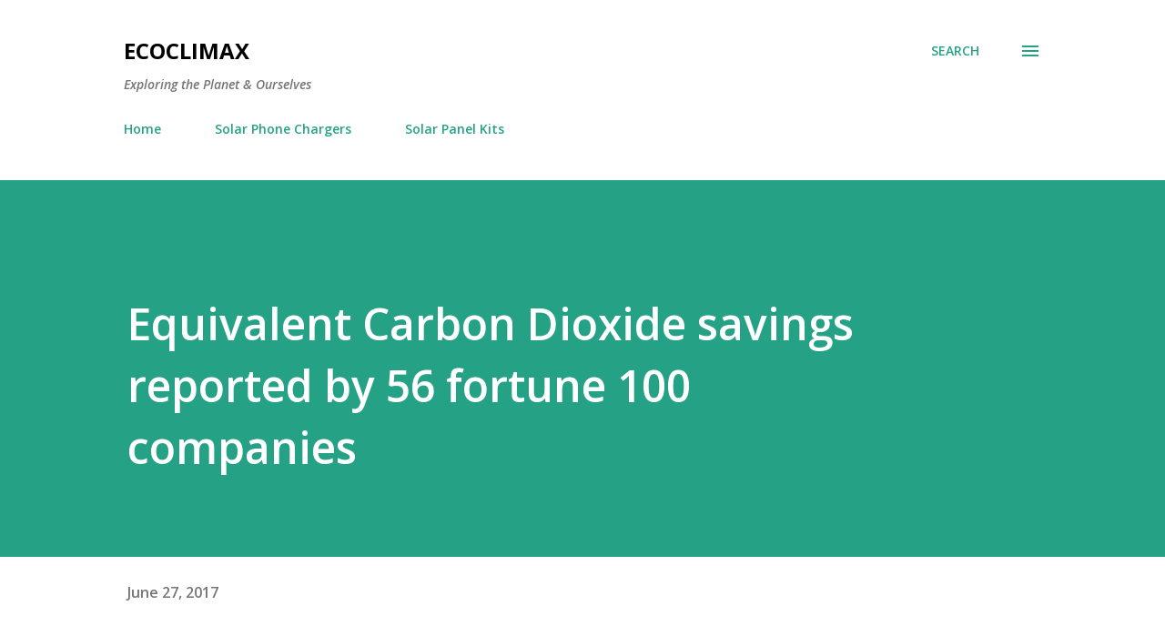

--- FILE ---
content_type: text/html; charset=UTF-8
request_url: https://www.ecoclimax.com/2017/06/equivalent-carbon-dioxide-savings.html
body_size: 28024
content:
<!DOCTYPE html>
<html dir='ltr' lang='en' xmlns='http://www.w3.org/1999/xhtml' xmlns:b='http://www.google.com/2005/gml/b' xmlns:data='http://www.google.com/2005/gml/data' xmlns:expr='http://www.google.com/2005/gml/expr'>
<head>
<meta content='width=device-width, initial-scale=1' name='viewport'/>
<title>Equivalent Carbon Dioxide savings reported by 56 fortune 100 companies</title>
<meta content='text/html; charset=UTF-8' http-equiv='Content-Type'/>
<!-- Chrome, Firefox OS and Opera -->
<meta content='#ffffff' name='theme-color'/>
<!-- Windows Phone -->
<meta content='#ffffff' name='msapplication-navbutton-color'/>
<meta content='blogger' name='generator'/>
<link href="https://www.ecoclimax.com/favicon.ico" rel='icon' type='image/x-icon' />
<link href="https://www.ecoclimax.com/2017/06/equivalent-carbon-dioxide-savings.html" rel='canonical' />
<link rel="alternate" type="application/atom+xml" title="Ecoclimax - Atom" href="https://www.ecoclimax.com/feeds/posts/default" />
<link rel="alternate" type="application/rss+xml" title="Ecoclimax - RSS" href="https://www.ecoclimax.com/feeds/posts/default?alt=rss" />
<link rel="service.post" type="application/atom+xml" title="Ecoclimax - Atom" href="https://www.blogger.com/feeds/9033613913042413789/posts/default" />

<link rel="alternate" type="application/atom+xml" title="Ecoclimax - Atom" href="https://www.ecoclimax.com/feeds/8338460379017285688/comments/default" />
<!--Can't find substitution for tag [blog.ieCssRetrofitLinks]-->
<link href='https://blogger.googleusercontent.com/img/b/R29vZ2xl/AVvXsEgOZ7-nvAD4sdZnYh14ypyYIeReLTgFTNifAKCjd0eMw4F14bl73Gygno09z3MgQWNYrDP1ESkeIGVyXJvl9pOhRfO0IceLEBaQy-oDu96NBQlIyt6A-6uBnXpxnGSacMol6f7lWmWCC5E/s1600/carbon-dioxide.jpg' rel='image_src'/>
<meta content='http://www.ecoclimax.com/2017/06/equivalent-carbon-dioxide-savings.html' property='og:url'/>
<meta content='Equivalent Carbon Dioxide savings reported by 56 fortune 100 companies' property='og:title'/>
<meta content='Ecoclimax is a blog exploring the connections between the environment and well-being. From climate change and biodiversity to sustainable living.' property='og:description'/>
<meta content='https://blogger.googleusercontent.com/img/b/R29vZ2xl/AVvXsEgOZ7-nvAD4sdZnYh14ypyYIeReLTgFTNifAKCjd0eMw4F14bl73Gygno09z3MgQWNYrDP1ESkeIGVyXJvl9pOhRfO0IceLEBaQy-oDu96NBQlIyt6A-6uBnXpxnGSacMol6f7lWmWCC5E/w1200-h630-p-k-no-nu/carbon-dioxide.jpg' property='og:image'/>
<style type='text/css'>@font-face{font-family:'Dancing Script';font-style:normal;font-weight:400;font-display:swap;src:url(//fonts.gstatic.com/s/dancingscript/v29/If2cXTr6YS-zF4S-kcSWSVi_sxjsohD9F50Ruu7BMSo3Rep8hNX6plRPjLo.woff2)format('woff2');unicode-range:U+0102-0103,U+0110-0111,U+0128-0129,U+0168-0169,U+01A0-01A1,U+01AF-01B0,U+0300-0301,U+0303-0304,U+0308-0309,U+0323,U+0329,U+1EA0-1EF9,U+20AB;}@font-face{font-family:'Dancing Script';font-style:normal;font-weight:400;font-display:swap;src:url(//fonts.gstatic.com/s/dancingscript/v29/If2cXTr6YS-zF4S-kcSWSVi_sxjsohD9F50Ruu7BMSo3ROp8hNX6plRPjLo.woff2)format('woff2');unicode-range:U+0100-02BA,U+02BD-02C5,U+02C7-02CC,U+02CE-02D7,U+02DD-02FF,U+0304,U+0308,U+0329,U+1D00-1DBF,U+1E00-1E9F,U+1EF2-1EFF,U+2020,U+20A0-20AB,U+20AD-20C0,U+2113,U+2C60-2C7F,U+A720-A7FF;}@font-face{font-family:'Dancing Script';font-style:normal;font-weight:400;font-display:swap;src:url(//fonts.gstatic.com/s/dancingscript/v29/If2cXTr6YS-zF4S-kcSWSVi_sxjsohD9F50Ruu7BMSo3Sup8hNX6plRP.woff2)format('woff2');unicode-range:U+0000-00FF,U+0131,U+0152-0153,U+02BB-02BC,U+02C6,U+02DA,U+02DC,U+0304,U+0308,U+0329,U+2000-206F,U+20AC,U+2122,U+2191,U+2193,U+2212,U+2215,U+FEFF,U+FFFD;}@font-face{font-family:'EB Garamond';font-style:italic;font-weight:600;font-display:swap;src:url(//fonts.gstatic.com/s/ebgaramond/v32/SlGFmQSNjdsmc35JDF1K5GRwUjcdlttVFm-rI7diR79wU6i1hGFJRvzr2Q.woff2)format('woff2');unicode-range:U+0460-052F,U+1C80-1C8A,U+20B4,U+2DE0-2DFF,U+A640-A69F,U+FE2E-FE2F;}@font-face{font-family:'EB Garamond';font-style:italic;font-weight:600;font-display:swap;src:url(//fonts.gstatic.com/s/ebgaramond/v32/SlGFmQSNjdsmc35JDF1K5GRwUjcdlttVFm-rI7diR795U6i1hGFJRvzr2Q.woff2)format('woff2');unicode-range:U+0301,U+0400-045F,U+0490-0491,U+04B0-04B1,U+2116;}@font-face{font-family:'EB Garamond';font-style:italic;font-weight:600;font-display:swap;src:url(//fonts.gstatic.com/s/ebgaramond/v32/SlGFmQSNjdsmc35JDF1K5GRwUjcdlttVFm-rI7diR79xU6i1hGFJRvzr2Q.woff2)format('woff2');unicode-range:U+1F00-1FFF;}@font-face{font-family:'EB Garamond';font-style:italic;font-weight:600;font-display:swap;src:url(//fonts.gstatic.com/s/ebgaramond/v32/SlGFmQSNjdsmc35JDF1K5GRwUjcdlttVFm-rI7diR79-U6i1hGFJRvzr2Q.woff2)format('woff2');unicode-range:U+0370-0377,U+037A-037F,U+0384-038A,U+038C,U+038E-03A1,U+03A3-03FF;}@font-face{font-family:'EB Garamond';font-style:italic;font-weight:600;font-display:swap;src:url(//fonts.gstatic.com/s/ebgaramond/v32/SlGFmQSNjdsmc35JDF1K5GRwUjcdlttVFm-rI7diR79yU6i1hGFJRvzr2Q.woff2)format('woff2');unicode-range:U+0102-0103,U+0110-0111,U+0128-0129,U+0168-0169,U+01A0-01A1,U+01AF-01B0,U+0300-0301,U+0303-0304,U+0308-0309,U+0323,U+0329,U+1EA0-1EF9,U+20AB;}@font-face{font-family:'EB Garamond';font-style:italic;font-weight:600;font-display:swap;src:url(//fonts.gstatic.com/s/ebgaramond/v32/SlGFmQSNjdsmc35JDF1K5GRwUjcdlttVFm-rI7diR79zU6i1hGFJRvzr2Q.woff2)format('woff2');unicode-range:U+0100-02BA,U+02BD-02C5,U+02C7-02CC,U+02CE-02D7,U+02DD-02FF,U+0304,U+0308,U+0329,U+1D00-1DBF,U+1E00-1E9F,U+1EF2-1EFF,U+2020,U+20A0-20AB,U+20AD-20C0,U+2113,U+2C60-2C7F,U+A720-A7FF;}@font-face{font-family:'EB Garamond';font-style:italic;font-weight:600;font-display:swap;src:url(//fonts.gstatic.com/s/ebgaramond/v32/SlGFmQSNjdsmc35JDF1K5GRwUjcdlttVFm-rI7diR799U6i1hGFJRvw.woff2)format('woff2');unicode-range:U+0000-00FF,U+0131,U+0152-0153,U+02BB-02BC,U+02C6,U+02DA,U+02DC,U+0304,U+0308,U+0329,U+2000-206F,U+20AC,U+2122,U+2191,U+2193,U+2212,U+2215,U+FEFF,U+FFFD;}@font-face{font-family:'EB Garamond';font-style:normal;font-weight:400;font-display:swap;src:url(//fonts.gstatic.com/s/ebgaramond/v32/SlGDmQSNjdsmc35JDF1K5E55YMjF_7DPuGi-6_RkCY9_WamXgHlIbvw.woff2)format('woff2');unicode-range:U+0460-052F,U+1C80-1C8A,U+20B4,U+2DE0-2DFF,U+A640-A69F,U+FE2E-FE2F;}@font-face{font-family:'EB Garamond';font-style:normal;font-weight:400;font-display:swap;src:url(//fonts.gstatic.com/s/ebgaramond/v32/SlGDmQSNjdsmc35JDF1K5E55YMjF_7DPuGi-6_RkAI9_WamXgHlIbvw.woff2)format('woff2');unicode-range:U+0301,U+0400-045F,U+0490-0491,U+04B0-04B1,U+2116;}@font-face{font-family:'EB Garamond';font-style:normal;font-weight:400;font-display:swap;src:url(//fonts.gstatic.com/s/ebgaramond/v32/SlGDmQSNjdsmc35JDF1K5E55YMjF_7DPuGi-6_RkCI9_WamXgHlIbvw.woff2)format('woff2');unicode-range:U+1F00-1FFF;}@font-face{font-family:'EB Garamond';font-style:normal;font-weight:400;font-display:swap;src:url(//fonts.gstatic.com/s/ebgaramond/v32/SlGDmQSNjdsmc35JDF1K5E55YMjF_7DPuGi-6_RkB49_WamXgHlIbvw.woff2)format('woff2');unicode-range:U+0370-0377,U+037A-037F,U+0384-038A,U+038C,U+038E-03A1,U+03A3-03FF;}@font-face{font-family:'EB Garamond';font-style:normal;font-weight:400;font-display:swap;src:url(//fonts.gstatic.com/s/ebgaramond/v32/SlGDmQSNjdsmc35JDF1K5E55YMjF_7DPuGi-6_RkC49_WamXgHlIbvw.woff2)format('woff2');unicode-range:U+0102-0103,U+0110-0111,U+0128-0129,U+0168-0169,U+01A0-01A1,U+01AF-01B0,U+0300-0301,U+0303-0304,U+0308-0309,U+0323,U+0329,U+1EA0-1EF9,U+20AB;}@font-face{font-family:'EB Garamond';font-style:normal;font-weight:400;font-display:swap;src:url(//fonts.gstatic.com/s/ebgaramond/v32/SlGDmQSNjdsmc35JDF1K5E55YMjF_7DPuGi-6_RkCo9_WamXgHlIbvw.woff2)format('woff2');unicode-range:U+0100-02BA,U+02BD-02C5,U+02C7-02CC,U+02CE-02D7,U+02DD-02FF,U+0304,U+0308,U+0329,U+1D00-1DBF,U+1E00-1E9F,U+1EF2-1EFF,U+2020,U+20A0-20AB,U+20AD-20C0,U+2113,U+2C60-2C7F,U+A720-A7FF;}@font-face{font-family:'EB Garamond';font-style:normal;font-weight:400;font-display:swap;src:url(//fonts.gstatic.com/s/ebgaramond/v32/SlGDmQSNjdsmc35JDF1K5E55YMjF_7DPuGi-6_RkBI9_WamXgHlI.woff2)format('woff2');unicode-range:U+0000-00FF,U+0131,U+0152-0153,U+02BB-02BC,U+02C6,U+02DA,U+02DC,U+0304,U+0308,U+0329,U+2000-206F,U+20AC,U+2122,U+2191,U+2193,U+2212,U+2215,U+FEFF,U+FFFD;}@font-face{font-family:'Lato';font-style:italic;font-weight:700;font-display:swap;src:url(//fonts.gstatic.com/s/lato/v25/S6u_w4BMUTPHjxsI5wq_FQftx9897sxZ.woff2)format('woff2');unicode-range:U+0100-02BA,U+02BD-02C5,U+02C7-02CC,U+02CE-02D7,U+02DD-02FF,U+0304,U+0308,U+0329,U+1D00-1DBF,U+1E00-1E9F,U+1EF2-1EFF,U+2020,U+20A0-20AB,U+20AD-20C0,U+2113,U+2C60-2C7F,U+A720-A7FF;}@font-face{font-family:'Lato';font-style:italic;font-weight:700;font-display:swap;src:url(//fonts.gstatic.com/s/lato/v25/S6u_w4BMUTPHjxsI5wq_Gwftx9897g.woff2)format('woff2');unicode-range:U+0000-00FF,U+0131,U+0152-0153,U+02BB-02BC,U+02C6,U+02DA,U+02DC,U+0304,U+0308,U+0329,U+2000-206F,U+20AC,U+2122,U+2191,U+2193,U+2212,U+2215,U+FEFF,U+FFFD;}@font-face{font-family:'Lato';font-style:normal;font-weight:400;font-display:swap;src:url(//fonts.gstatic.com/s/lato/v25/S6uyw4BMUTPHjxAwXiWtFCfQ7A.woff2)format('woff2');unicode-range:U+0100-02BA,U+02BD-02C5,U+02C7-02CC,U+02CE-02D7,U+02DD-02FF,U+0304,U+0308,U+0329,U+1D00-1DBF,U+1E00-1E9F,U+1EF2-1EFF,U+2020,U+20A0-20AB,U+20AD-20C0,U+2113,U+2C60-2C7F,U+A720-A7FF;}@font-face{font-family:'Lato';font-style:normal;font-weight:400;font-display:swap;src:url(//fonts.gstatic.com/s/lato/v25/S6uyw4BMUTPHjx4wXiWtFCc.woff2)format('woff2');unicode-range:U+0000-00FF,U+0131,U+0152-0153,U+02BB-02BC,U+02C6,U+02DA,U+02DC,U+0304,U+0308,U+0329,U+2000-206F,U+20AC,U+2122,U+2191,U+2193,U+2212,U+2215,U+FEFF,U+FFFD;}@font-face{font-family:'Lato';font-style:normal;font-weight:700;font-display:swap;src:url(//fonts.gstatic.com/s/lato/v25/S6u9w4BMUTPHh6UVSwaPGQ3q5d0N7w.woff2)format('woff2');unicode-range:U+0100-02BA,U+02BD-02C5,U+02C7-02CC,U+02CE-02D7,U+02DD-02FF,U+0304,U+0308,U+0329,U+1D00-1DBF,U+1E00-1E9F,U+1EF2-1EFF,U+2020,U+20A0-20AB,U+20AD-20C0,U+2113,U+2C60-2C7F,U+A720-A7FF;}@font-face{font-family:'Lato';font-style:normal;font-weight:700;font-display:swap;src:url(//fonts.gstatic.com/s/lato/v25/S6u9w4BMUTPHh6UVSwiPGQ3q5d0.woff2)format('woff2');unicode-range:U+0000-00FF,U+0131,U+0152-0153,U+02BB-02BC,U+02C6,U+02DA,U+02DC,U+0304,U+0308,U+0329,U+2000-206F,U+20AC,U+2122,U+2191,U+2193,U+2212,U+2215,U+FEFF,U+FFFD;}@font-face{font-family:'Lato';font-style:normal;font-weight:900;font-display:swap;src:url(//fonts.gstatic.com/s/lato/v25/S6u9w4BMUTPHh50XSwaPGQ3q5d0N7w.woff2)format('woff2');unicode-range:U+0100-02BA,U+02BD-02C5,U+02C7-02CC,U+02CE-02D7,U+02DD-02FF,U+0304,U+0308,U+0329,U+1D00-1DBF,U+1E00-1E9F,U+1EF2-1EFF,U+2020,U+20A0-20AB,U+20AD-20C0,U+2113,U+2C60-2C7F,U+A720-A7FF;}@font-face{font-family:'Lato';font-style:normal;font-weight:900;font-display:swap;src:url(//fonts.gstatic.com/s/lato/v25/S6u9w4BMUTPHh50XSwiPGQ3q5d0.woff2)format('woff2');unicode-range:U+0000-00FF,U+0131,U+0152-0153,U+02BB-02BC,U+02C6,U+02DA,U+02DC,U+0304,U+0308,U+0329,U+2000-206F,U+20AC,U+2122,U+2191,U+2193,U+2212,U+2215,U+FEFF,U+FFFD;}@font-face{font-family:'Lora';font-style:normal;font-weight:400;font-display:swap;src:url(//fonts.gstatic.com/s/lora/v37/0QI6MX1D_JOuGQbT0gvTJPa787weuxJMkq18ndeYxZ2JTg.woff2)format('woff2');unicode-range:U+0460-052F,U+1C80-1C8A,U+20B4,U+2DE0-2DFF,U+A640-A69F,U+FE2E-FE2F;}@font-face{font-family:'Lora';font-style:normal;font-weight:400;font-display:swap;src:url(//fonts.gstatic.com/s/lora/v37/0QI6MX1D_JOuGQbT0gvTJPa787weuxJFkq18ndeYxZ2JTg.woff2)format('woff2');unicode-range:U+0301,U+0400-045F,U+0490-0491,U+04B0-04B1,U+2116;}@font-face{font-family:'Lora';font-style:normal;font-weight:400;font-display:swap;src:url(//fonts.gstatic.com/s/lora/v37/0QI6MX1D_JOuGQbT0gvTJPa787weuxI9kq18ndeYxZ2JTg.woff2)format('woff2');unicode-range:U+0302-0303,U+0305,U+0307-0308,U+0310,U+0312,U+0315,U+031A,U+0326-0327,U+032C,U+032F-0330,U+0332-0333,U+0338,U+033A,U+0346,U+034D,U+0391-03A1,U+03A3-03A9,U+03B1-03C9,U+03D1,U+03D5-03D6,U+03F0-03F1,U+03F4-03F5,U+2016-2017,U+2034-2038,U+203C,U+2040,U+2043,U+2047,U+2050,U+2057,U+205F,U+2070-2071,U+2074-208E,U+2090-209C,U+20D0-20DC,U+20E1,U+20E5-20EF,U+2100-2112,U+2114-2115,U+2117-2121,U+2123-214F,U+2190,U+2192,U+2194-21AE,U+21B0-21E5,U+21F1-21F2,U+21F4-2211,U+2213-2214,U+2216-22FF,U+2308-230B,U+2310,U+2319,U+231C-2321,U+2336-237A,U+237C,U+2395,U+239B-23B7,U+23D0,U+23DC-23E1,U+2474-2475,U+25AF,U+25B3,U+25B7,U+25BD,U+25C1,U+25CA,U+25CC,U+25FB,U+266D-266F,U+27C0-27FF,U+2900-2AFF,U+2B0E-2B11,U+2B30-2B4C,U+2BFE,U+3030,U+FF5B,U+FF5D,U+1D400-1D7FF,U+1EE00-1EEFF;}@font-face{font-family:'Lora';font-style:normal;font-weight:400;font-display:swap;src:url(//fonts.gstatic.com/s/lora/v37/0QI6MX1D_JOuGQbT0gvTJPa787weuxIvkq18ndeYxZ2JTg.woff2)format('woff2');unicode-range:U+0001-000C,U+000E-001F,U+007F-009F,U+20DD-20E0,U+20E2-20E4,U+2150-218F,U+2190,U+2192,U+2194-2199,U+21AF,U+21E6-21F0,U+21F3,U+2218-2219,U+2299,U+22C4-22C6,U+2300-243F,U+2440-244A,U+2460-24FF,U+25A0-27BF,U+2800-28FF,U+2921-2922,U+2981,U+29BF,U+29EB,U+2B00-2BFF,U+4DC0-4DFF,U+FFF9-FFFB,U+10140-1018E,U+10190-1019C,U+101A0,U+101D0-101FD,U+102E0-102FB,U+10E60-10E7E,U+1D2C0-1D2D3,U+1D2E0-1D37F,U+1F000-1F0FF,U+1F100-1F1AD,U+1F1E6-1F1FF,U+1F30D-1F30F,U+1F315,U+1F31C,U+1F31E,U+1F320-1F32C,U+1F336,U+1F378,U+1F37D,U+1F382,U+1F393-1F39F,U+1F3A7-1F3A8,U+1F3AC-1F3AF,U+1F3C2,U+1F3C4-1F3C6,U+1F3CA-1F3CE,U+1F3D4-1F3E0,U+1F3ED,U+1F3F1-1F3F3,U+1F3F5-1F3F7,U+1F408,U+1F415,U+1F41F,U+1F426,U+1F43F,U+1F441-1F442,U+1F444,U+1F446-1F449,U+1F44C-1F44E,U+1F453,U+1F46A,U+1F47D,U+1F4A3,U+1F4B0,U+1F4B3,U+1F4B9,U+1F4BB,U+1F4BF,U+1F4C8-1F4CB,U+1F4D6,U+1F4DA,U+1F4DF,U+1F4E3-1F4E6,U+1F4EA-1F4ED,U+1F4F7,U+1F4F9-1F4FB,U+1F4FD-1F4FE,U+1F503,U+1F507-1F50B,U+1F50D,U+1F512-1F513,U+1F53E-1F54A,U+1F54F-1F5FA,U+1F610,U+1F650-1F67F,U+1F687,U+1F68D,U+1F691,U+1F694,U+1F698,U+1F6AD,U+1F6B2,U+1F6B9-1F6BA,U+1F6BC,U+1F6C6-1F6CF,U+1F6D3-1F6D7,U+1F6E0-1F6EA,U+1F6F0-1F6F3,U+1F6F7-1F6FC,U+1F700-1F7FF,U+1F800-1F80B,U+1F810-1F847,U+1F850-1F859,U+1F860-1F887,U+1F890-1F8AD,U+1F8B0-1F8BB,U+1F8C0-1F8C1,U+1F900-1F90B,U+1F93B,U+1F946,U+1F984,U+1F996,U+1F9E9,U+1FA00-1FA6F,U+1FA70-1FA7C,U+1FA80-1FA89,U+1FA8F-1FAC6,U+1FACE-1FADC,U+1FADF-1FAE9,U+1FAF0-1FAF8,U+1FB00-1FBFF;}@font-face{font-family:'Lora';font-style:normal;font-weight:400;font-display:swap;src:url(//fonts.gstatic.com/s/lora/v37/0QI6MX1D_JOuGQbT0gvTJPa787weuxJOkq18ndeYxZ2JTg.woff2)format('woff2');unicode-range:U+0102-0103,U+0110-0111,U+0128-0129,U+0168-0169,U+01A0-01A1,U+01AF-01B0,U+0300-0301,U+0303-0304,U+0308-0309,U+0323,U+0329,U+1EA0-1EF9,U+20AB;}@font-face{font-family:'Lora';font-style:normal;font-weight:400;font-display:swap;src:url(//fonts.gstatic.com/s/lora/v37/0QI6MX1D_JOuGQbT0gvTJPa787weuxJPkq18ndeYxZ2JTg.woff2)format('woff2');unicode-range:U+0100-02BA,U+02BD-02C5,U+02C7-02CC,U+02CE-02D7,U+02DD-02FF,U+0304,U+0308,U+0329,U+1D00-1DBF,U+1E00-1E9F,U+1EF2-1EFF,U+2020,U+20A0-20AB,U+20AD-20C0,U+2113,U+2C60-2C7F,U+A720-A7FF;}@font-face{font-family:'Lora';font-style:normal;font-weight:400;font-display:swap;src:url(//fonts.gstatic.com/s/lora/v37/0QI6MX1D_JOuGQbT0gvTJPa787weuxJBkq18ndeYxZ0.woff2)format('woff2');unicode-range:U+0000-00FF,U+0131,U+0152-0153,U+02BB-02BC,U+02C6,U+02DA,U+02DC,U+0304,U+0308,U+0329,U+2000-206F,U+20AC,U+2122,U+2191,U+2193,U+2212,U+2215,U+FEFF,U+FFFD;}@font-face{font-family:'Open Sans';font-style:italic;font-weight:600;font-stretch:100%;font-display:swap;src:url(//fonts.gstatic.com/s/opensans/v44/memtYaGs126MiZpBA-UFUIcVXSCEkx2cmqvXlWqWtE6FxZCJgvAQ.woff2)format('woff2');unicode-range:U+0460-052F,U+1C80-1C8A,U+20B4,U+2DE0-2DFF,U+A640-A69F,U+FE2E-FE2F;}@font-face{font-family:'Open Sans';font-style:italic;font-weight:600;font-stretch:100%;font-display:swap;src:url(//fonts.gstatic.com/s/opensans/v44/memtYaGs126MiZpBA-UFUIcVXSCEkx2cmqvXlWqWvU6FxZCJgvAQ.woff2)format('woff2');unicode-range:U+0301,U+0400-045F,U+0490-0491,U+04B0-04B1,U+2116;}@font-face{font-family:'Open Sans';font-style:italic;font-weight:600;font-stretch:100%;font-display:swap;src:url(//fonts.gstatic.com/s/opensans/v44/memtYaGs126MiZpBA-UFUIcVXSCEkx2cmqvXlWqWtU6FxZCJgvAQ.woff2)format('woff2');unicode-range:U+1F00-1FFF;}@font-face{font-family:'Open Sans';font-style:italic;font-weight:600;font-stretch:100%;font-display:swap;src:url(//fonts.gstatic.com/s/opensans/v44/memtYaGs126MiZpBA-UFUIcVXSCEkx2cmqvXlWqWuk6FxZCJgvAQ.woff2)format('woff2');unicode-range:U+0370-0377,U+037A-037F,U+0384-038A,U+038C,U+038E-03A1,U+03A3-03FF;}@font-face{font-family:'Open Sans';font-style:italic;font-weight:600;font-stretch:100%;font-display:swap;src:url(//fonts.gstatic.com/s/opensans/v44/memtYaGs126MiZpBA-UFUIcVXSCEkx2cmqvXlWqWu06FxZCJgvAQ.woff2)format('woff2');unicode-range:U+0307-0308,U+0590-05FF,U+200C-2010,U+20AA,U+25CC,U+FB1D-FB4F;}@font-face{font-family:'Open Sans';font-style:italic;font-weight:600;font-stretch:100%;font-display:swap;src:url(//fonts.gstatic.com/s/opensans/v44/memtYaGs126MiZpBA-UFUIcVXSCEkx2cmqvXlWqWxU6FxZCJgvAQ.woff2)format('woff2');unicode-range:U+0302-0303,U+0305,U+0307-0308,U+0310,U+0312,U+0315,U+031A,U+0326-0327,U+032C,U+032F-0330,U+0332-0333,U+0338,U+033A,U+0346,U+034D,U+0391-03A1,U+03A3-03A9,U+03B1-03C9,U+03D1,U+03D5-03D6,U+03F0-03F1,U+03F4-03F5,U+2016-2017,U+2034-2038,U+203C,U+2040,U+2043,U+2047,U+2050,U+2057,U+205F,U+2070-2071,U+2074-208E,U+2090-209C,U+20D0-20DC,U+20E1,U+20E5-20EF,U+2100-2112,U+2114-2115,U+2117-2121,U+2123-214F,U+2190,U+2192,U+2194-21AE,U+21B0-21E5,U+21F1-21F2,U+21F4-2211,U+2213-2214,U+2216-22FF,U+2308-230B,U+2310,U+2319,U+231C-2321,U+2336-237A,U+237C,U+2395,U+239B-23B7,U+23D0,U+23DC-23E1,U+2474-2475,U+25AF,U+25B3,U+25B7,U+25BD,U+25C1,U+25CA,U+25CC,U+25FB,U+266D-266F,U+27C0-27FF,U+2900-2AFF,U+2B0E-2B11,U+2B30-2B4C,U+2BFE,U+3030,U+FF5B,U+FF5D,U+1D400-1D7FF,U+1EE00-1EEFF;}@font-face{font-family:'Open Sans';font-style:italic;font-weight:600;font-stretch:100%;font-display:swap;src:url(//fonts.gstatic.com/s/opensans/v44/memtYaGs126MiZpBA-UFUIcVXSCEkx2cmqvXlWqW106FxZCJgvAQ.woff2)format('woff2');unicode-range:U+0001-000C,U+000E-001F,U+007F-009F,U+20DD-20E0,U+20E2-20E4,U+2150-218F,U+2190,U+2192,U+2194-2199,U+21AF,U+21E6-21F0,U+21F3,U+2218-2219,U+2299,U+22C4-22C6,U+2300-243F,U+2440-244A,U+2460-24FF,U+25A0-27BF,U+2800-28FF,U+2921-2922,U+2981,U+29BF,U+29EB,U+2B00-2BFF,U+4DC0-4DFF,U+FFF9-FFFB,U+10140-1018E,U+10190-1019C,U+101A0,U+101D0-101FD,U+102E0-102FB,U+10E60-10E7E,U+1D2C0-1D2D3,U+1D2E0-1D37F,U+1F000-1F0FF,U+1F100-1F1AD,U+1F1E6-1F1FF,U+1F30D-1F30F,U+1F315,U+1F31C,U+1F31E,U+1F320-1F32C,U+1F336,U+1F378,U+1F37D,U+1F382,U+1F393-1F39F,U+1F3A7-1F3A8,U+1F3AC-1F3AF,U+1F3C2,U+1F3C4-1F3C6,U+1F3CA-1F3CE,U+1F3D4-1F3E0,U+1F3ED,U+1F3F1-1F3F3,U+1F3F5-1F3F7,U+1F408,U+1F415,U+1F41F,U+1F426,U+1F43F,U+1F441-1F442,U+1F444,U+1F446-1F449,U+1F44C-1F44E,U+1F453,U+1F46A,U+1F47D,U+1F4A3,U+1F4B0,U+1F4B3,U+1F4B9,U+1F4BB,U+1F4BF,U+1F4C8-1F4CB,U+1F4D6,U+1F4DA,U+1F4DF,U+1F4E3-1F4E6,U+1F4EA-1F4ED,U+1F4F7,U+1F4F9-1F4FB,U+1F4FD-1F4FE,U+1F503,U+1F507-1F50B,U+1F50D,U+1F512-1F513,U+1F53E-1F54A,U+1F54F-1F5FA,U+1F610,U+1F650-1F67F,U+1F687,U+1F68D,U+1F691,U+1F694,U+1F698,U+1F6AD,U+1F6B2,U+1F6B9-1F6BA,U+1F6BC,U+1F6C6-1F6CF,U+1F6D3-1F6D7,U+1F6E0-1F6EA,U+1F6F0-1F6F3,U+1F6F7-1F6FC,U+1F700-1F7FF,U+1F800-1F80B,U+1F810-1F847,U+1F850-1F859,U+1F860-1F887,U+1F890-1F8AD,U+1F8B0-1F8BB,U+1F8C0-1F8C1,U+1F900-1F90B,U+1F93B,U+1F946,U+1F984,U+1F996,U+1F9E9,U+1FA00-1FA6F,U+1FA70-1FA7C,U+1FA80-1FA89,U+1FA8F-1FAC6,U+1FACE-1FADC,U+1FADF-1FAE9,U+1FAF0-1FAF8,U+1FB00-1FBFF;}@font-face{font-family:'Open Sans';font-style:italic;font-weight:600;font-stretch:100%;font-display:swap;src:url(//fonts.gstatic.com/s/opensans/v44/memtYaGs126MiZpBA-UFUIcVXSCEkx2cmqvXlWqWtk6FxZCJgvAQ.woff2)format('woff2');unicode-range:U+0102-0103,U+0110-0111,U+0128-0129,U+0168-0169,U+01A0-01A1,U+01AF-01B0,U+0300-0301,U+0303-0304,U+0308-0309,U+0323,U+0329,U+1EA0-1EF9,U+20AB;}@font-face{font-family:'Open Sans';font-style:italic;font-weight:600;font-stretch:100%;font-display:swap;src:url(//fonts.gstatic.com/s/opensans/v44/memtYaGs126MiZpBA-UFUIcVXSCEkx2cmqvXlWqWt06FxZCJgvAQ.woff2)format('woff2');unicode-range:U+0100-02BA,U+02BD-02C5,U+02C7-02CC,U+02CE-02D7,U+02DD-02FF,U+0304,U+0308,U+0329,U+1D00-1DBF,U+1E00-1E9F,U+1EF2-1EFF,U+2020,U+20A0-20AB,U+20AD-20C0,U+2113,U+2C60-2C7F,U+A720-A7FF;}@font-face{font-family:'Open Sans';font-style:italic;font-weight:600;font-stretch:100%;font-display:swap;src:url(//fonts.gstatic.com/s/opensans/v44/memtYaGs126MiZpBA-UFUIcVXSCEkx2cmqvXlWqWuU6FxZCJgg.woff2)format('woff2');unicode-range:U+0000-00FF,U+0131,U+0152-0153,U+02BB-02BC,U+02C6,U+02DA,U+02DC,U+0304,U+0308,U+0329,U+2000-206F,U+20AC,U+2122,U+2191,U+2193,U+2212,U+2215,U+FEFF,U+FFFD;}@font-face{font-family:'Open Sans';font-style:italic;font-weight:800;font-stretch:100%;font-display:swap;src:url(//fonts.gstatic.com/s/opensans/v44/memtYaGs126MiZpBA-UFUIcVXSCEkx2cmqvXlWqWtE6FxZCJgvAQ.woff2)format('woff2');unicode-range:U+0460-052F,U+1C80-1C8A,U+20B4,U+2DE0-2DFF,U+A640-A69F,U+FE2E-FE2F;}@font-face{font-family:'Open Sans';font-style:italic;font-weight:800;font-stretch:100%;font-display:swap;src:url(//fonts.gstatic.com/s/opensans/v44/memtYaGs126MiZpBA-UFUIcVXSCEkx2cmqvXlWqWvU6FxZCJgvAQ.woff2)format('woff2');unicode-range:U+0301,U+0400-045F,U+0490-0491,U+04B0-04B1,U+2116;}@font-face{font-family:'Open Sans';font-style:italic;font-weight:800;font-stretch:100%;font-display:swap;src:url(//fonts.gstatic.com/s/opensans/v44/memtYaGs126MiZpBA-UFUIcVXSCEkx2cmqvXlWqWtU6FxZCJgvAQ.woff2)format('woff2');unicode-range:U+1F00-1FFF;}@font-face{font-family:'Open Sans';font-style:italic;font-weight:800;font-stretch:100%;font-display:swap;src:url(//fonts.gstatic.com/s/opensans/v44/memtYaGs126MiZpBA-UFUIcVXSCEkx2cmqvXlWqWuk6FxZCJgvAQ.woff2)format('woff2');unicode-range:U+0370-0377,U+037A-037F,U+0384-038A,U+038C,U+038E-03A1,U+03A3-03FF;}@font-face{font-family:'Open Sans';font-style:italic;font-weight:800;font-stretch:100%;font-display:swap;src:url(//fonts.gstatic.com/s/opensans/v44/memtYaGs126MiZpBA-UFUIcVXSCEkx2cmqvXlWqWu06FxZCJgvAQ.woff2)format('woff2');unicode-range:U+0307-0308,U+0590-05FF,U+200C-2010,U+20AA,U+25CC,U+FB1D-FB4F;}@font-face{font-family:'Open Sans';font-style:italic;font-weight:800;font-stretch:100%;font-display:swap;src:url(//fonts.gstatic.com/s/opensans/v44/memtYaGs126MiZpBA-UFUIcVXSCEkx2cmqvXlWqWxU6FxZCJgvAQ.woff2)format('woff2');unicode-range:U+0302-0303,U+0305,U+0307-0308,U+0310,U+0312,U+0315,U+031A,U+0326-0327,U+032C,U+032F-0330,U+0332-0333,U+0338,U+033A,U+0346,U+034D,U+0391-03A1,U+03A3-03A9,U+03B1-03C9,U+03D1,U+03D5-03D6,U+03F0-03F1,U+03F4-03F5,U+2016-2017,U+2034-2038,U+203C,U+2040,U+2043,U+2047,U+2050,U+2057,U+205F,U+2070-2071,U+2074-208E,U+2090-209C,U+20D0-20DC,U+20E1,U+20E5-20EF,U+2100-2112,U+2114-2115,U+2117-2121,U+2123-214F,U+2190,U+2192,U+2194-21AE,U+21B0-21E5,U+21F1-21F2,U+21F4-2211,U+2213-2214,U+2216-22FF,U+2308-230B,U+2310,U+2319,U+231C-2321,U+2336-237A,U+237C,U+2395,U+239B-23B7,U+23D0,U+23DC-23E1,U+2474-2475,U+25AF,U+25B3,U+25B7,U+25BD,U+25C1,U+25CA,U+25CC,U+25FB,U+266D-266F,U+27C0-27FF,U+2900-2AFF,U+2B0E-2B11,U+2B30-2B4C,U+2BFE,U+3030,U+FF5B,U+FF5D,U+1D400-1D7FF,U+1EE00-1EEFF;}@font-face{font-family:'Open Sans';font-style:italic;font-weight:800;font-stretch:100%;font-display:swap;src:url(//fonts.gstatic.com/s/opensans/v44/memtYaGs126MiZpBA-UFUIcVXSCEkx2cmqvXlWqW106FxZCJgvAQ.woff2)format('woff2');unicode-range:U+0001-000C,U+000E-001F,U+007F-009F,U+20DD-20E0,U+20E2-20E4,U+2150-218F,U+2190,U+2192,U+2194-2199,U+21AF,U+21E6-21F0,U+21F3,U+2218-2219,U+2299,U+22C4-22C6,U+2300-243F,U+2440-244A,U+2460-24FF,U+25A0-27BF,U+2800-28FF,U+2921-2922,U+2981,U+29BF,U+29EB,U+2B00-2BFF,U+4DC0-4DFF,U+FFF9-FFFB,U+10140-1018E,U+10190-1019C,U+101A0,U+101D0-101FD,U+102E0-102FB,U+10E60-10E7E,U+1D2C0-1D2D3,U+1D2E0-1D37F,U+1F000-1F0FF,U+1F100-1F1AD,U+1F1E6-1F1FF,U+1F30D-1F30F,U+1F315,U+1F31C,U+1F31E,U+1F320-1F32C,U+1F336,U+1F378,U+1F37D,U+1F382,U+1F393-1F39F,U+1F3A7-1F3A8,U+1F3AC-1F3AF,U+1F3C2,U+1F3C4-1F3C6,U+1F3CA-1F3CE,U+1F3D4-1F3E0,U+1F3ED,U+1F3F1-1F3F3,U+1F3F5-1F3F7,U+1F408,U+1F415,U+1F41F,U+1F426,U+1F43F,U+1F441-1F442,U+1F444,U+1F446-1F449,U+1F44C-1F44E,U+1F453,U+1F46A,U+1F47D,U+1F4A3,U+1F4B0,U+1F4B3,U+1F4B9,U+1F4BB,U+1F4BF,U+1F4C8-1F4CB,U+1F4D6,U+1F4DA,U+1F4DF,U+1F4E3-1F4E6,U+1F4EA-1F4ED,U+1F4F7,U+1F4F9-1F4FB,U+1F4FD-1F4FE,U+1F503,U+1F507-1F50B,U+1F50D,U+1F512-1F513,U+1F53E-1F54A,U+1F54F-1F5FA,U+1F610,U+1F650-1F67F,U+1F687,U+1F68D,U+1F691,U+1F694,U+1F698,U+1F6AD,U+1F6B2,U+1F6B9-1F6BA,U+1F6BC,U+1F6C6-1F6CF,U+1F6D3-1F6D7,U+1F6E0-1F6EA,U+1F6F0-1F6F3,U+1F6F7-1F6FC,U+1F700-1F7FF,U+1F800-1F80B,U+1F810-1F847,U+1F850-1F859,U+1F860-1F887,U+1F890-1F8AD,U+1F8B0-1F8BB,U+1F8C0-1F8C1,U+1F900-1F90B,U+1F93B,U+1F946,U+1F984,U+1F996,U+1F9E9,U+1FA00-1FA6F,U+1FA70-1FA7C,U+1FA80-1FA89,U+1FA8F-1FAC6,U+1FACE-1FADC,U+1FADF-1FAE9,U+1FAF0-1FAF8,U+1FB00-1FBFF;}@font-face{font-family:'Open Sans';font-style:italic;font-weight:800;font-stretch:100%;font-display:swap;src:url(//fonts.gstatic.com/s/opensans/v44/memtYaGs126MiZpBA-UFUIcVXSCEkx2cmqvXlWqWtk6FxZCJgvAQ.woff2)format('woff2');unicode-range:U+0102-0103,U+0110-0111,U+0128-0129,U+0168-0169,U+01A0-01A1,U+01AF-01B0,U+0300-0301,U+0303-0304,U+0308-0309,U+0323,U+0329,U+1EA0-1EF9,U+20AB;}@font-face{font-family:'Open Sans';font-style:italic;font-weight:800;font-stretch:100%;font-display:swap;src:url(//fonts.gstatic.com/s/opensans/v44/memtYaGs126MiZpBA-UFUIcVXSCEkx2cmqvXlWqWt06FxZCJgvAQ.woff2)format('woff2');unicode-range:U+0100-02BA,U+02BD-02C5,U+02C7-02CC,U+02CE-02D7,U+02DD-02FF,U+0304,U+0308,U+0329,U+1D00-1DBF,U+1E00-1E9F,U+1EF2-1EFF,U+2020,U+20A0-20AB,U+20AD-20C0,U+2113,U+2C60-2C7F,U+A720-A7FF;}@font-face{font-family:'Open Sans';font-style:italic;font-weight:800;font-stretch:100%;font-display:swap;src:url(//fonts.gstatic.com/s/opensans/v44/memtYaGs126MiZpBA-UFUIcVXSCEkx2cmqvXlWqWuU6FxZCJgg.woff2)format('woff2');unicode-range:U+0000-00FF,U+0131,U+0152-0153,U+02BB-02BC,U+02C6,U+02DA,U+02DC,U+0304,U+0308,U+0329,U+2000-206F,U+20AC,U+2122,U+2191,U+2193,U+2212,U+2215,U+FEFF,U+FFFD;}@font-face{font-family:'Open Sans';font-style:normal;font-weight:400;font-stretch:100%;font-display:swap;src:url(//fonts.gstatic.com/s/opensans/v44/memvYaGs126MiZpBA-UvWbX2vVnXBbObj2OVTSKmu0SC55K5gw.woff2)format('woff2');unicode-range:U+0460-052F,U+1C80-1C8A,U+20B4,U+2DE0-2DFF,U+A640-A69F,U+FE2E-FE2F;}@font-face{font-family:'Open Sans';font-style:normal;font-weight:400;font-stretch:100%;font-display:swap;src:url(//fonts.gstatic.com/s/opensans/v44/memvYaGs126MiZpBA-UvWbX2vVnXBbObj2OVTSumu0SC55K5gw.woff2)format('woff2');unicode-range:U+0301,U+0400-045F,U+0490-0491,U+04B0-04B1,U+2116;}@font-face{font-family:'Open Sans';font-style:normal;font-weight:400;font-stretch:100%;font-display:swap;src:url(//fonts.gstatic.com/s/opensans/v44/memvYaGs126MiZpBA-UvWbX2vVnXBbObj2OVTSOmu0SC55K5gw.woff2)format('woff2');unicode-range:U+1F00-1FFF;}@font-face{font-family:'Open Sans';font-style:normal;font-weight:400;font-stretch:100%;font-display:swap;src:url(//fonts.gstatic.com/s/opensans/v44/memvYaGs126MiZpBA-UvWbX2vVnXBbObj2OVTSymu0SC55K5gw.woff2)format('woff2');unicode-range:U+0370-0377,U+037A-037F,U+0384-038A,U+038C,U+038E-03A1,U+03A3-03FF;}@font-face{font-family:'Open Sans';font-style:normal;font-weight:400;font-stretch:100%;font-display:swap;src:url(//fonts.gstatic.com/s/opensans/v44/memvYaGs126MiZpBA-UvWbX2vVnXBbObj2OVTS2mu0SC55K5gw.woff2)format('woff2');unicode-range:U+0307-0308,U+0590-05FF,U+200C-2010,U+20AA,U+25CC,U+FB1D-FB4F;}@font-face{font-family:'Open Sans';font-style:normal;font-weight:400;font-stretch:100%;font-display:swap;src:url(//fonts.gstatic.com/s/opensans/v44/memvYaGs126MiZpBA-UvWbX2vVnXBbObj2OVTVOmu0SC55K5gw.woff2)format('woff2');unicode-range:U+0302-0303,U+0305,U+0307-0308,U+0310,U+0312,U+0315,U+031A,U+0326-0327,U+032C,U+032F-0330,U+0332-0333,U+0338,U+033A,U+0346,U+034D,U+0391-03A1,U+03A3-03A9,U+03B1-03C9,U+03D1,U+03D5-03D6,U+03F0-03F1,U+03F4-03F5,U+2016-2017,U+2034-2038,U+203C,U+2040,U+2043,U+2047,U+2050,U+2057,U+205F,U+2070-2071,U+2074-208E,U+2090-209C,U+20D0-20DC,U+20E1,U+20E5-20EF,U+2100-2112,U+2114-2115,U+2117-2121,U+2123-214F,U+2190,U+2192,U+2194-21AE,U+21B0-21E5,U+21F1-21F2,U+21F4-2211,U+2213-2214,U+2216-22FF,U+2308-230B,U+2310,U+2319,U+231C-2321,U+2336-237A,U+237C,U+2395,U+239B-23B7,U+23D0,U+23DC-23E1,U+2474-2475,U+25AF,U+25B3,U+25B7,U+25BD,U+25C1,U+25CA,U+25CC,U+25FB,U+266D-266F,U+27C0-27FF,U+2900-2AFF,U+2B0E-2B11,U+2B30-2B4C,U+2BFE,U+3030,U+FF5B,U+FF5D,U+1D400-1D7FF,U+1EE00-1EEFF;}@font-face{font-family:'Open Sans';font-style:normal;font-weight:400;font-stretch:100%;font-display:swap;src:url(//fonts.gstatic.com/s/opensans/v44/memvYaGs126MiZpBA-UvWbX2vVnXBbObj2OVTUGmu0SC55K5gw.woff2)format('woff2');unicode-range:U+0001-000C,U+000E-001F,U+007F-009F,U+20DD-20E0,U+20E2-20E4,U+2150-218F,U+2190,U+2192,U+2194-2199,U+21AF,U+21E6-21F0,U+21F3,U+2218-2219,U+2299,U+22C4-22C6,U+2300-243F,U+2440-244A,U+2460-24FF,U+25A0-27BF,U+2800-28FF,U+2921-2922,U+2981,U+29BF,U+29EB,U+2B00-2BFF,U+4DC0-4DFF,U+FFF9-FFFB,U+10140-1018E,U+10190-1019C,U+101A0,U+101D0-101FD,U+102E0-102FB,U+10E60-10E7E,U+1D2C0-1D2D3,U+1D2E0-1D37F,U+1F000-1F0FF,U+1F100-1F1AD,U+1F1E6-1F1FF,U+1F30D-1F30F,U+1F315,U+1F31C,U+1F31E,U+1F320-1F32C,U+1F336,U+1F378,U+1F37D,U+1F382,U+1F393-1F39F,U+1F3A7-1F3A8,U+1F3AC-1F3AF,U+1F3C2,U+1F3C4-1F3C6,U+1F3CA-1F3CE,U+1F3D4-1F3E0,U+1F3ED,U+1F3F1-1F3F3,U+1F3F5-1F3F7,U+1F408,U+1F415,U+1F41F,U+1F426,U+1F43F,U+1F441-1F442,U+1F444,U+1F446-1F449,U+1F44C-1F44E,U+1F453,U+1F46A,U+1F47D,U+1F4A3,U+1F4B0,U+1F4B3,U+1F4B9,U+1F4BB,U+1F4BF,U+1F4C8-1F4CB,U+1F4D6,U+1F4DA,U+1F4DF,U+1F4E3-1F4E6,U+1F4EA-1F4ED,U+1F4F7,U+1F4F9-1F4FB,U+1F4FD-1F4FE,U+1F503,U+1F507-1F50B,U+1F50D,U+1F512-1F513,U+1F53E-1F54A,U+1F54F-1F5FA,U+1F610,U+1F650-1F67F,U+1F687,U+1F68D,U+1F691,U+1F694,U+1F698,U+1F6AD,U+1F6B2,U+1F6B9-1F6BA,U+1F6BC,U+1F6C6-1F6CF,U+1F6D3-1F6D7,U+1F6E0-1F6EA,U+1F6F0-1F6F3,U+1F6F7-1F6FC,U+1F700-1F7FF,U+1F800-1F80B,U+1F810-1F847,U+1F850-1F859,U+1F860-1F887,U+1F890-1F8AD,U+1F8B0-1F8BB,U+1F8C0-1F8C1,U+1F900-1F90B,U+1F93B,U+1F946,U+1F984,U+1F996,U+1F9E9,U+1FA00-1FA6F,U+1FA70-1FA7C,U+1FA80-1FA89,U+1FA8F-1FAC6,U+1FACE-1FADC,U+1FADF-1FAE9,U+1FAF0-1FAF8,U+1FB00-1FBFF;}@font-face{font-family:'Open Sans';font-style:normal;font-weight:400;font-stretch:100%;font-display:swap;src:url(//fonts.gstatic.com/s/opensans/v44/memvYaGs126MiZpBA-UvWbX2vVnXBbObj2OVTSCmu0SC55K5gw.woff2)format('woff2');unicode-range:U+0102-0103,U+0110-0111,U+0128-0129,U+0168-0169,U+01A0-01A1,U+01AF-01B0,U+0300-0301,U+0303-0304,U+0308-0309,U+0323,U+0329,U+1EA0-1EF9,U+20AB;}@font-face{font-family:'Open Sans';font-style:normal;font-weight:400;font-stretch:100%;font-display:swap;src:url(//fonts.gstatic.com/s/opensans/v44/memvYaGs126MiZpBA-UvWbX2vVnXBbObj2OVTSGmu0SC55K5gw.woff2)format('woff2');unicode-range:U+0100-02BA,U+02BD-02C5,U+02C7-02CC,U+02CE-02D7,U+02DD-02FF,U+0304,U+0308,U+0329,U+1D00-1DBF,U+1E00-1E9F,U+1EF2-1EFF,U+2020,U+20A0-20AB,U+20AD-20C0,U+2113,U+2C60-2C7F,U+A720-A7FF;}@font-face{font-family:'Open Sans';font-style:normal;font-weight:400;font-stretch:100%;font-display:swap;src:url(//fonts.gstatic.com/s/opensans/v44/memvYaGs126MiZpBA-UvWbX2vVnXBbObj2OVTS-mu0SC55I.woff2)format('woff2');unicode-range:U+0000-00FF,U+0131,U+0152-0153,U+02BB-02BC,U+02C6,U+02DA,U+02DC,U+0304,U+0308,U+0329,U+2000-206F,U+20AC,U+2122,U+2191,U+2193,U+2212,U+2215,U+FEFF,U+FFFD;}@font-face{font-family:'Open Sans';font-style:normal;font-weight:600;font-stretch:100%;font-display:swap;src:url(//fonts.gstatic.com/s/opensans/v44/memvYaGs126MiZpBA-UvWbX2vVnXBbObj2OVTSKmu0SC55K5gw.woff2)format('woff2');unicode-range:U+0460-052F,U+1C80-1C8A,U+20B4,U+2DE0-2DFF,U+A640-A69F,U+FE2E-FE2F;}@font-face{font-family:'Open Sans';font-style:normal;font-weight:600;font-stretch:100%;font-display:swap;src:url(//fonts.gstatic.com/s/opensans/v44/memvYaGs126MiZpBA-UvWbX2vVnXBbObj2OVTSumu0SC55K5gw.woff2)format('woff2');unicode-range:U+0301,U+0400-045F,U+0490-0491,U+04B0-04B1,U+2116;}@font-face{font-family:'Open Sans';font-style:normal;font-weight:600;font-stretch:100%;font-display:swap;src:url(//fonts.gstatic.com/s/opensans/v44/memvYaGs126MiZpBA-UvWbX2vVnXBbObj2OVTSOmu0SC55K5gw.woff2)format('woff2');unicode-range:U+1F00-1FFF;}@font-face{font-family:'Open Sans';font-style:normal;font-weight:600;font-stretch:100%;font-display:swap;src:url(//fonts.gstatic.com/s/opensans/v44/memvYaGs126MiZpBA-UvWbX2vVnXBbObj2OVTSymu0SC55K5gw.woff2)format('woff2');unicode-range:U+0370-0377,U+037A-037F,U+0384-038A,U+038C,U+038E-03A1,U+03A3-03FF;}@font-face{font-family:'Open Sans';font-style:normal;font-weight:600;font-stretch:100%;font-display:swap;src:url(//fonts.gstatic.com/s/opensans/v44/memvYaGs126MiZpBA-UvWbX2vVnXBbObj2OVTS2mu0SC55K5gw.woff2)format('woff2');unicode-range:U+0307-0308,U+0590-05FF,U+200C-2010,U+20AA,U+25CC,U+FB1D-FB4F;}@font-face{font-family:'Open Sans';font-style:normal;font-weight:600;font-stretch:100%;font-display:swap;src:url(//fonts.gstatic.com/s/opensans/v44/memvYaGs126MiZpBA-UvWbX2vVnXBbObj2OVTVOmu0SC55K5gw.woff2)format('woff2');unicode-range:U+0302-0303,U+0305,U+0307-0308,U+0310,U+0312,U+0315,U+031A,U+0326-0327,U+032C,U+032F-0330,U+0332-0333,U+0338,U+033A,U+0346,U+034D,U+0391-03A1,U+03A3-03A9,U+03B1-03C9,U+03D1,U+03D5-03D6,U+03F0-03F1,U+03F4-03F5,U+2016-2017,U+2034-2038,U+203C,U+2040,U+2043,U+2047,U+2050,U+2057,U+205F,U+2070-2071,U+2074-208E,U+2090-209C,U+20D0-20DC,U+20E1,U+20E5-20EF,U+2100-2112,U+2114-2115,U+2117-2121,U+2123-214F,U+2190,U+2192,U+2194-21AE,U+21B0-21E5,U+21F1-21F2,U+21F4-2211,U+2213-2214,U+2216-22FF,U+2308-230B,U+2310,U+2319,U+231C-2321,U+2336-237A,U+237C,U+2395,U+239B-23B7,U+23D0,U+23DC-23E1,U+2474-2475,U+25AF,U+25B3,U+25B7,U+25BD,U+25C1,U+25CA,U+25CC,U+25FB,U+266D-266F,U+27C0-27FF,U+2900-2AFF,U+2B0E-2B11,U+2B30-2B4C,U+2BFE,U+3030,U+FF5B,U+FF5D,U+1D400-1D7FF,U+1EE00-1EEFF;}@font-face{font-family:'Open Sans';font-style:normal;font-weight:600;font-stretch:100%;font-display:swap;src:url(//fonts.gstatic.com/s/opensans/v44/memvYaGs126MiZpBA-UvWbX2vVnXBbObj2OVTUGmu0SC55K5gw.woff2)format('woff2');unicode-range:U+0001-000C,U+000E-001F,U+007F-009F,U+20DD-20E0,U+20E2-20E4,U+2150-218F,U+2190,U+2192,U+2194-2199,U+21AF,U+21E6-21F0,U+21F3,U+2218-2219,U+2299,U+22C4-22C6,U+2300-243F,U+2440-244A,U+2460-24FF,U+25A0-27BF,U+2800-28FF,U+2921-2922,U+2981,U+29BF,U+29EB,U+2B00-2BFF,U+4DC0-4DFF,U+FFF9-FFFB,U+10140-1018E,U+10190-1019C,U+101A0,U+101D0-101FD,U+102E0-102FB,U+10E60-10E7E,U+1D2C0-1D2D3,U+1D2E0-1D37F,U+1F000-1F0FF,U+1F100-1F1AD,U+1F1E6-1F1FF,U+1F30D-1F30F,U+1F315,U+1F31C,U+1F31E,U+1F320-1F32C,U+1F336,U+1F378,U+1F37D,U+1F382,U+1F393-1F39F,U+1F3A7-1F3A8,U+1F3AC-1F3AF,U+1F3C2,U+1F3C4-1F3C6,U+1F3CA-1F3CE,U+1F3D4-1F3E0,U+1F3ED,U+1F3F1-1F3F3,U+1F3F5-1F3F7,U+1F408,U+1F415,U+1F41F,U+1F426,U+1F43F,U+1F441-1F442,U+1F444,U+1F446-1F449,U+1F44C-1F44E,U+1F453,U+1F46A,U+1F47D,U+1F4A3,U+1F4B0,U+1F4B3,U+1F4B9,U+1F4BB,U+1F4BF,U+1F4C8-1F4CB,U+1F4D6,U+1F4DA,U+1F4DF,U+1F4E3-1F4E6,U+1F4EA-1F4ED,U+1F4F7,U+1F4F9-1F4FB,U+1F4FD-1F4FE,U+1F503,U+1F507-1F50B,U+1F50D,U+1F512-1F513,U+1F53E-1F54A,U+1F54F-1F5FA,U+1F610,U+1F650-1F67F,U+1F687,U+1F68D,U+1F691,U+1F694,U+1F698,U+1F6AD,U+1F6B2,U+1F6B9-1F6BA,U+1F6BC,U+1F6C6-1F6CF,U+1F6D3-1F6D7,U+1F6E0-1F6EA,U+1F6F0-1F6F3,U+1F6F7-1F6FC,U+1F700-1F7FF,U+1F800-1F80B,U+1F810-1F847,U+1F850-1F859,U+1F860-1F887,U+1F890-1F8AD,U+1F8B0-1F8BB,U+1F8C0-1F8C1,U+1F900-1F90B,U+1F93B,U+1F946,U+1F984,U+1F996,U+1F9E9,U+1FA00-1FA6F,U+1FA70-1FA7C,U+1FA80-1FA89,U+1FA8F-1FAC6,U+1FACE-1FADC,U+1FADF-1FAE9,U+1FAF0-1FAF8,U+1FB00-1FBFF;}@font-face{font-family:'Open Sans';font-style:normal;font-weight:600;font-stretch:100%;font-display:swap;src:url(//fonts.gstatic.com/s/opensans/v44/memvYaGs126MiZpBA-UvWbX2vVnXBbObj2OVTSCmu0SC55K5gw.woff2)format('woff2');unicode-range:U+0102-0103,U+0110-0111,U+0128-0129,U+0168-0169,U+01A0-01A1,U+01AF-01B0,U+0300-0301,U+0303-0304,U+0308-0309,U+0323,U+0329,U+1EA0-1EF9,U+20AB;}@font-face{font-family:'Open Sans';font-style:normal;font-weight:600;font-stretch:100%;font-display:swap;src:url(//fonts.gstatic.com/s/opensans/v44/memvYaGs126MiZpBA-UvWbX2vVnXBbObj2OVTSGmu0SC55K5gw.woff2)format('woff2');unicode-range:U+0100-02BA,U+02BD-02C5,U+02C7-02CC,U+02CE-02D7,U+02DD-02FF,U+0304,U+0308,U+0329,U+1D00-1DBF,U+1E00-1E9F,U+1EF2-1EFF,U+2020,U+20A0-20AB,U+20AD-20C0,U+2113,U+2C60-2C7F,U+A720-A7FF;}@font-face{font-family:'Open Sans';font-style:normal;font-weight:600;font-stretch:100%;font-display:swap;src:url(//fonts.gstatic.com/s/opensans/v44/memvYaGs126MiZpBA-UvWbX2vVnXBbObj2OVTS-mu0SC55I.woff2)format('woff2');unicode-range:U+0000-00FF,U+0131,U+0152-0153,U+02BB-02BC,U+02C6,U+02DA,U+02DC,U+0304,U+0308,U+0329,U+2000-206F,U+20AC,U+2122,U+2191,U+2193,U+2212,U+2215,U+FEFF,U+FFFD;}@font-face{font-family:'Open Sans';font-style:normal;font-weight:700;font-stretch:100%;font-display:swap;src:url(//fonts.gstatic.com/s/opensans/v44/memvYaGs126MiZpBA-UvWbX2vVnXBbObj2OVTSKmu0SC55K5gw.woff2)format('woff2');unicode-range:U+0460-052F,U+1C80-1C8A,U+20B4,U+2DE0-2DFF,U+A640-A69F,U+FE2E-FE2F;}@font-face{font-family:'Open Sans';font-style:normal;font-weight:700;font-stretch:100%;font-display:swap;src:url(//fonts.gstatic.com/s/opensans/v44/memvYaGs126MiZpBA-UvWbX2vVnXBbObj2OVTSumu0SC55K5gw.woff2)format('woff2');unicode-range:U+0301,U+0400-045F,U+0490-0491,U+04B0-04B1,U+2116;}@font-face{font-family:'Open Sans';font-style:normal;font-weight:700;font-stretch:100%;font-display:swap;src:url(//fonts.gstatic.com/s/opensans/v44/memvYaGs126MiZpBA-UvWbX2vVnXBbObj2OVTSOmu0SC55K5gw.woff2)format('woff2');unicode-range:U+1F00-1FFF;}@font-face{font-family:'Open Sans';font-style:normal;font-weight:700;font-stretch:100%;font-display:swap;src:url(//fonts.gstatic.com/s/opensans/v44/memvYaGs126MiZpBA-UvWbX2vVnXBbObj2OVTSymu0SC55K5gw.woff2)format('woff2');unicode-range:U+0370-0377,U+037A-037F,U+0384-038A,U+038C,U+038E-03A1,U+03A3-03FF;}@font-face{font-family:'Open Sans';font-style:normal;font-weight:700;font-stretch:100%;font-display:swap;src:url(//fonts.gstatic.com/s/opensans/v44/memvYaGs126MiZpBA-UvWbX2vVnXBbObj2OVTS2mu0SC55K5gw.woff2)format('woff2');unicode-range:U+0307-0308,U+0590-05FF,U+200C-2010,U+20AA,U+25CC,U+FB1D-FB4F;}@font-face{font-family:'Open Sans';font-style:normal;font-weight:700;font-stretch:100%;font-display:swap;src:url(//fonts.gstatic.com/s/opensans/v44/memvYaGs126MiZpBA-UvWbX2vVnXBbObj2OVTVOmu0SC55K5gw.woff2)format('woff2');unicode-range:U+0302-0303,U+0305,U+0307-0308,U+0310,U+0312,U+0315,U+031A,U+0326-0327,U+032C,U+032F-0330,U+0332-0333,U+0338,U+033A,U+0346,U+034D,U+0391-03A1,U+03A3-03A9,U+03B1-03C9,U+03D1,U+03D5-03D6,U+03F0-03F1,U+03F4-03F5,U+2016-2017,U+2034-2038,U+203C,U+2040,U+2043,U+2047,U+2050,U+2057,U+205F,U+2070-2071,U+2074-208E,U+2090-209C,U+20D0-20DC,U+20E1,U+20E5-20EF,U+2100-2112,U+2114-2115,U+2117-2121,U+2123-214F,U+2190,U+2192,U+2194-21AE,U+21B0-21E5,U+21F1-21F2,U+21F4-2211,U+2213-2214,U+2216-22FF,U+2308-230B,U+2310,U+2319,U+231C-2321,U+2336-237A,U+237C,U+2395,U+239B-23B7,U+23D0,U+23DC-23E1,U+2474-2475,U+25AF,U+25B3,U+25B7,U+25BD,U+25C1,U+25CA,U+25CC,U+25FB,U+266D-266F,U+27C0-27FF,U+2900-2AFF,U+2B0E-2B11,U+2B30-2B4C,U+2BFE,U+3030,U+FF5B,U+FF5D,U+1D400-1D7FF,U+1EE00-1EEFF;}@font-face{font-family:'Open Sans';font-style:normal;font-weight:700;font-stretch:100%;font-display:swap;src:url(//fonts.gstatic.com/s/opensans/v44/memvYaGs126MiZpBA-UvWbX2vVnXBbObj2OVTUGmu0SC55K5gw.woff2)format('woff2');unicode-range:U+0001-000C,U+000E-001F,U+007F-009F,U+20DD-20E0,U+20E2-20E4,U+2150-218F,U+2190,U+2192,U+2194-2199,U+21AF,U+21E6-21F0,U+21F3,U+2218-2219,U+2299,U+22C4-22C6,U+2300-243F,U+2440-244A,U+2460-24FF,U+25A0-27BF,U+2800-28FF,U+2921-2922,U+2981,U+29BF,U+29EB,U+2B00-2BFF,U+4DC0-4DFF,U+FFF9-FFFB,U+10140-1018E,U+10190-1019C,U+101A0,U+101D0-101FD,U+102E0-102FB,U+10E60-10E7E,U+1D2C0-1D2D3,U+1D2E0-1D37F,U+1F000-1F0FF,U+1F100-1F1AD,U+1F1E6-1F1FF,U+1F30D-1F30F,U+1F315,U+1F31C,U+1F31E,U+1F320-1F32C,U+1F336,U+1F378,U+1F37D,U+1F382,U+1F393-1F39F,U+1F3A7-1F3A8,U+1F3AC-1F3AF,U+1F3C2,U+1F3C4-1F3C6,U+1F3CA-1F3CE,U+1F3D4-1F3E0,U+1F3ED,U+1F3F1-1F3F3,U+1F3F5-1F3F7,U+1F408,U+1F415,U+1F41F,U+1F426,U+1F43F,U+1F441-1F442,U+1F444,U+1F446-1F449,U+1F44C-1F44E,U+1F453,U+1F46A,U+1F47D,U+1F4A3,U+1F4B0,U+1F4B3,U+1F4B9,U+1F4BB,U+1F4BF,U+1F4C8-1F4CB,U+1F4D6,U+1F4DA,U+1F4DF,U+1F4E3-1F4E6,U+1F4EA-1F4ED,U+1F4F7,U+1F4F9-1F4FB,U+1F4FD-1F4FE,U+1F503,U+1F507-1F50B,U+1F50D,U+1F512-1F513,U+1F53E-1F54A,U+1F54F-1F5FA,U+1F610,U+1F650-1F67F,U+1F687,U+1F68D,U+1F691,U+1F694,U+1F698,U+1F6AD,U+1F6B2,U+1F6B9-1F6BA,U+1F6BC,U+1F6C6-1F6CF,U+1F6D3-1F6D7,U+1F6E0-1F6EA,U+1F6F0-1F6F3,U+1F6F7-1F6FC,U+1F700-1F7FF,U+1F800-1F80B,U+1F810-1F847,U+1F850-1F859,U+1F860-1F887,U+1F890-1F8AD,U+1F8B0-1F8BB,U+1F8C0-1F8C1,U+1F900-1F90B,U+1F93B,U+1F946,U+1F984,U+1F996,U+1F9E9,U+1FA00-1FA6F,U+1FA70-1FA7C,U+1FA80-1FA89,U+1FA8F-1FAC6,U+1FACE-1FADC,U+1FADF-1FAE9,U+1FAF0-1FAF8,U+1FB00-1FBFF;}@font-face{font-family:'Open Sans';font-style:normal;font-weight:700;font-stretch:100%;font-display:swap;src:url(//fonts.gstatic.com/s/opensans/v44/memvYaGs126MiZpBA-UvWbX2vVnXBbObj2OVTSCmu0SC55K5gw.woff2)format('woff2');unicode-range:U+0102-0103,U+0110-0111,U+0128-0129,U+0168-0169,U+01A0-01A1,U+01AF-01B0,U+0300-0301,U+0303-0304,U+0308-0309,U+0323,U+0329,U+1EA0-1EF9,U+20AB;}@font-face{font-family:'Open Sans';font-style:normal;font-weight:700;font-stretch:100%;font-display:swap;src:url(//fonts.gstatic.com/s/opensans/v44/memvYaGs126MiZpBA-UvWbX2vVnXBbObj2OVTSGmu0SC55K5gw.woff2)format('woff2');unicode-range:U+0100-02BA,U+02BD-02C5,U+02C7-02CC,U+02CE-02D7,U+02DD-02FF,U+0304,U+0308,U+0329,U+1D00-1DBF,U+1E00-1E9F,U+1EF2-1EFF,U+2020,U+20A0-20AB,U+20AD-20C0,U+2113,U+2C60-2C7F,U+A720-A7FF;}@font-face{font-family:'Open Sans';font-style:normal;font-weight:700;font-stretch:100%;font-display:swap;src:url(//fonts.gstatic.com/s/opensans/v44/memvYaGs126MiZpBA-UvWbX2vVnXBbObj2OVTS-mu0SC55I.woff2)format('woff2');unicode-range:U+0000-00FF,U+0131,U+0152-0153,U+02BB-02BC,U+02C6,U+02DA,U+02DC,U+0304,U+0308,U+0329,U+2000-206F,U+20AC,U+2122,U+2191,U+2193,U+2212,U+2215,U+FEFF,U+FFFD;}</style>
<style id='page-skin-1' type='text/css'><!--
/*! normalize.css v3.0.1 | MIT License | git.io/normalize */html{font-family:sans-serif;-ms-text-size-adjust:100%;-webkit-text-size-adjust:100%}body{margin:0}article,aside,details,figcaption,figure,footer,header,hgroup,main,nav,section,summary{display:block}audio,canvas,progress,video{display:inline-block;vertical-align:baseline}audio:not([controls]){display:none;height:0}[hidden],template{display:none}a{background:transparent}a:active,a:hover{outline:0}abbr[title]{border-bottom:1px dotted}b,strong{font-weight:bold}dfn{font-style:italic}h1{font-size:2em;margin:.67em 0}mark{background:#ff0;color:#000}small{font-size:80%}sub,sup{font-size:75%;line-height:0;position:relative;vertical-align:baseline}sup{top:-0.5em}sub{bottom:-0.25em}img{border:0}svg:not(:root){overflow:hidden}figure{margin:1em 40px}hr{-moz-box-sizing:content-box;box-sizing:content-box;height:0}pre{overflow:auto}code,kbd,pre,samp{font-family:monospace,monospace;font-size:1em}button,input,optgroup,select,textarea{color:inherit;font:inherit;margin:0}button{overflow:visible}button,select{text-transform:none}button,html input[type="button"],input[type="reset"],input[type="submit"]{-webkit-appearance:button;cursor:pointer}button[disabled],html input[disabled]{cursor:default}button::-moz-focus-inner,input::-moz-focus-inner{border:0;padding:0}input{line-height:normal}input[type="checkbox"],input[type="radio"]{box-sizing:border-box;padding:0}input[type="number"]::-webkit-inner-spin-button,input[type="number"]::-webkit-outer-spin-button{height:auto}input[type="search"]{-webkit-appearance:textfield;-moz-box-sizing:content-box;-webkit-box-sizing:content-box;box-sizing:content-box}input[type="search"]::-webkit-search-cancel-button,input[type="search"]::-webkit-search-decoration{-webkit-appearance:none}fieldset{border:1px solid #c0c0c0;margin:0 2px;padding:.35em .625em .75em}legend{border:0;padding:0}textarea{overflow:auto}optgroup{font-weight:bold}table{border-collapse:collapse;border-spacing:0}td,th{padding:0}
body{
overflow-wrap:break-word;
word-break:break-word;
word-wrap:break-word
}
.hidden{
display:none
}
.invisible{
visibility:hidden
}
.container::after,.float-container::after{
clear:both;
content:"";
display:table
}
.clearboth{
clear:both
}
#comments .comment .comment-actions,.subscribe-popup .FollowByEmail .follow-by-email-submit,.widget.Profile .profile-link{
background:0 0;
border:0;
box-shadow:none;
color:#25a186;
cursor:pointer;
font-size:14px;
font-weight:700;
outline:0;
text-decoration:none;
text-transform:uppercase;
width:auto
}
.dim-overlay{
background-color:rgba(0,0,0,.54);
height:100vh;
left:0;
position:fixed;
top:0;
width:100%
}
#sharing-dim-overlay{
background-color:transparent
}
input::-ms-clear{
display:none
}
.blogger-logo,.svg-icon-24.blogger-logo{
fill:#ff9800;
opacity:1
}
.loading-spinner-large{
-webkit-animation:mspin-rotate 1.568s infinite linear;
animation:mspin-rotate 1.568s infinite linear;
height:48px;
overflow:hidden;
position:absolute;
width:48px;
z-index:200
}
.loading-spinner-large>div{
-webkit-animation:mspin-revrot 5332ms infinite steps(4);
animation:mspin-revrot 5332ms infinite steps(4)
}
.loading-spinner-large>div>div{
-webkit-animation:mspin-singlecolor-large-film 1333ms infinite steps(81);
animation:mspin-singlecolor-large-film 1333ms infinite steps(81);
background-size:100%;
height:48px;
width:3888px
}
.mspin-black-large>div>div,.mspin-grey_54-large>div>div{
background-image:url(https://www.blogblog.com/indie/mspin_black_large.svg)
}
.mspin-white-large>div>div{
background-image:url(https://www.blogblog.com/indie/mspin_white_large.svg)
}
.mspin-grey_54-large{
opacity:.54
}
@-webkit-keyframes mspin-singlecolor-large-film{
from{
-webkit-transform:translateX(0);
transform:translateX(0)
}
to{
-webkit-transform:translateX(-3888px);
transform:translateX(-3888px)
}
}
@keyframes mspin-singlecolor-large-film{
from{
-webkit-transform:translateX(0);
transform:translateX(0)
}
to{
-webkit-transform:translateX(-3888px);
transform:translateX(-3888px)
}
}
@-webkit-keyframes mspin-rotate{
from{
-webkit-transform:rotate(0);
transform:rotate(0)
}
to{
-webkit-transform:rotate(360deg);
transform:rotate(360deg)
}
}
@keyframes mspin-rotate{
from{
-webkit-transform:rotate(0);
transform:rotate(0)
}
to{
-webkit-transform:rotate(360deg);
transform:rotate(360deg)
}
}
@-webkit-keyframes mspin-revrot{
from{
-webkit-transform:rotate(0);
transform:rotate(0)
}
to{
-webkit-transform:rotate(-360deg);
transform:rotate(-360deg)
}
}
@keyframes mspin-revrot{
from{
-webkit-transform:rotate(0);
transform:rotate(0)
}
to{
-webkit-transform:rotate(-360deg);
transform:rotate(-360deg)
}
}
.skip-navigation{
background-color:#fff;
box-sizing:border-box;
color:#000;
display:block;
height:0;
left:0;
line-height:50px;
overflow:hidden;
padding-top:0;
position:fixed;
text-align:center;
top:0;
-webkit-transition:box-shadow .3s,height .3s,padding-top .3s;
transition:box-shadow .3s,height .3s,padding-top .3s;
width:100%;
z-index:900
}
.skip-navigation:focus{
box-shadow:0 4px 5px 0 rgba(0,0,0,.14),0 1px 10px 0 rgba(0,0,0,.12),0 2px 4px -1px rgba(0,0,0,.2);
height:50px
}
#main{
outline:0
}
.main-heading{
position:absolute;
clip:rect(1px,1px,1px,1px);
padding:0;
border:0;
height:1px;
width:1px;
overflow:hidden
}
.Attribution{
margin-top:1em;
text-align:center
}
.Attribution .blogger img,.Attribution .blogger svg{
vertical-align:bottom
}
.Attribution .blogger img{
margin-right:.5em
}
.Attribution div{
line-height:24px;
margin-top:.5em
}
.Attribution .copyright,.Attribution .image-attribution{
font-size:.7em;
margin-top:1.5em
}
.BLOG_mobile_video_class{
display:none
}
.bg-photo{
background-attachment:scroll!important
}
body .CSS_LIGHTBOX{
z-index:900
}
.extendable .show-less,.extendable .show-more{
border-color:#25a186;
color:#25a186;
margin-top:8px
}
.extendable .show-less.hidden,.extendable .show-more.hidden{
display:none
}
.inline-ad{
display:none;
max-width:100%;
overflow:hidden
}
.adsbygoogle{
display:block
}
#cookieChoiceInfo{
bottom:0;
top:auto
}
iframe.b-hbp-video{
border:0
}
.post-body img{
max-width:100%
}
.post-body iframe{
max-width:100%
}
.post-body a[imageanchor="1"]{
display:inline-block
}
.byline{
margin-right:1em
}
.byline:last-child{
margin-right:0
}
.link-copied-dialog{
max-width:520px;
outline:0
}
.link-copied-dialog .modal-dialog-buttons{
margin-top:8px
}
.link-copied-dialog .goog-buttonset-default{
background:0 0;
border:0
}
.link-copied-dialog .goog-buttonset-default:focus{
outline:0
}
.paging-control-container{
margin-bottom:16px
}
.paging-control-container .paging-control{
display:inline-block
}
.paging-control-container .comment-range-text::after,.paging-control-container .paging-control{
color:#25a186
}
.paging-control-container .comment-range-text,.paging-control-container .paging-control{
margin-right:8px
}
.paging-control-container .comment-range-text::after,.paging-control-container .paging-control::after{
content:"\b7";
cursor:default;
padding-left:8px;
pointer-events:none
}
.paging-control-container .comment-range-text:last-child::after,.paging-control-container .paging-control:last-child::after{
content:none
}
.byline.reactions iframe{
height:20px
}
.b-notification{
color:#000;
background-color:#fff;
border-bottom:solid 1px #000;
box-sizing:border-box;
padding:16px 32px;
text-align:center
}
.b-notification.visible{
-webkit-transition:margin-top .3s cubic-bezier(.4,0,.2,1);
transition:margin-top .3s cubic-bezier(.4,0,.2,1)
}
.b-notification.invisible{
position:absolute
}
.b-notification-close{
position:absolute;
right:8px;
top:8px
}
.no-posts-message{
line-height:40px;
text-align:center
}
@media screen and (max-width:968px){
body.item-view .post-body a[imageanchor="1"][style*="float: left;"],body.item-view .post-body a[imageanchor="1"][style*="float: right;"]{
float:none!important;
clear:none!important
}
body.item-view .post-body a[imageanchor="1"] img{
display:block;
height:auto;
margin:0 auto
}
body.item-view .post-body>.separator:first-child>a[imageanchor="1"]:first-child{
margin-top:20px
}
.post-body a[imageanchor]{
display:block
}
body.item-view .post-body a[imageanchor="1"]{
margin-left:0!important;
margin-right:0!important
}
body.item-view .post-body a[imageanchor="1"]+a[imageanchor="1"]{
margin-top:16px
}
}
.item-control{
display:none
}
#comments{
border-top:1px dashed rgba(0,0,0,.54);
margin-top:20px;
padding:20px
}
#comments .comment-thread ol{
margin:0;
padding-left:0;
padding-left:0
}
#comments .comment .comment-replybox-single,#comments .comment-thread .comment-replies{
margin-left:60px
}
#comments .comment-thread .thread-count{
display:none
}
#comments .comment{
list-style-type:none;
padding:0 0 30px;
position:relative
}
#comments .comment .comment{
padding-bottom:8px
}
.comment .avatar-image-container{
position:absolute
}
.comment .avatar-image-container img{
border-radius:50%
}
.avatar-image-container svg,.comment .avatar-image-container .avatar-icon{
border-radius:50%;
border:solid 1px #25a186;
box-sizing:border-box;
fill:#25a186;
height:35px;
margin:0;
padding:7px;
width:35px
}
.comment .comment-block{
margin-top:10px;
margin-left:60px;
padding-bottom:0
}
#comments .comment-author-header-wrapper{
margin-left:40px
}
#comments .comment .thread-expanded .comment-block{
padding-bottom:20px
}
#comments .comment .comment-header .user,#comments .comment .comment-header .user a{
color:#292929;
font-style:normal;
font-weight:700
}
#comments .comment .comment-actions{
bottom:0;
margin-bottom:15px;
position:absolute
}
#comments .comment .comment-actions>*{
margin-right:8px
}
#comments .comment .comment-header .datetime{
bottom:0;
color:rgba(0,0,0,0.54);
display:inline-block;
font-size:13px;
font-style:italic;
margin-left:8px
}
#comments .comment .comment-footer .comment-timestamp a,#comments .comment .comment-header .datetime a{
color:rgba(0,0,0,0.54)
}
#comments .comment .comment-content,.comment .comment-body{
margin-top:12px;
word-break:break-word
}
.comment-body{
margin-bottom:12px
}
#comments.embed[data-num-comments="0"]{
border:0;
margin-top:0;
padding-top:0
}
#comments.embed[data-num-comments="0"] #comment-post-message,#comments.embed[data-num-comments="0"] div.comment-form>p,#comments.embed[data-num-comments="0"] p.comment-footer{
display:none
}
#comment-editor-src{
display:none
}
.comments .comments-content .loadmore.loaded{
max-height:0;
opacity:0;
overflow:hidden
}
.extendable .remaining-items{
height:0;
overflow:hidden;
-webkit-transition:height .3s cubic-bezier(.4,0,.2,1);
transition:height .3s cubic-bezier(.4,0,.2,1)
}
.extendable .remaining-items.expanded{
height:auto
}
.svg-icon-24,.svg-icon-24-button{
cursor:pointer;
height:24px;
width:24px;
min-width:24px
}
.touch-icon{
margin:-12px;
padding:12px
}
.touch-icon:active,.touch-icon:focus{
background-color:rgba(153,153,153,.4);
border-radius:50%
}
svg:not(:root).touch-icon{
overflow:visible
}
html[dir=rtl] .rtl-reversible-icon{
-webkit-transform:scaleX(-1);
-ms-transform:scaleX(-1);
transform:scaleX(-1)
}
.svg-icon-24-button,.touch-icon-button{
background:0 0;
border:0;
margin:0;
outline:0;
padding:0
}
.touch-icon-button .touch-icon:active,.touch-icon-button .touch-icon:focus{
background-color:transparent
}
.touch-icon-button:active .touch-icon,.touch-icon-button:focus .touch-icon{
background-color:rgba(153,153,153,.4);
border-radius:50%
}
.Profile .default-avatar-wrapper .avatar-icon{
border-radius:50%;
border:solid 1px #000000;
box-sizing:border-box;
fill:#000000;
margin:0
}
.Profile .individual .default-avatar-wrapper .avatar-icon{
padding:25px
}
.Profile .individual .avatar-icon,.Profile .individual .profile-img{
height:120px;
width:120px
}
.Profile .team .default-avatar-wrapper .avatar-icon{
padding:8px
}
.Profile .team .avatar-icon,.Profile .team .default-avatar-wrapper,.Profile .team .profile-img{
height:40px;
width:40px
}
.snippet-container{
margin:0;
position:relative;
overflow:hidden
}
.snippet-fade{
bottom:0;
box-sizing:border-box;
position:absolute;
width:96px
}
.snippet-fade{
right:0
}
.snippet-fade:after{
content:"\2026"
}
.snippet-fade:after{
float:right
}
.post-bottom{
-webkit-box-align:center;
-webkit-align-items:center;
-ms-flex-align:center;
align-items:center;
display:-webkit-box;
display:-webkit-flex;
display:-ms-flexbox;
display:flex;
-webkit-flex-wrap:wrap;
-ms-flex-wrap:wrap;
flex-wrap:wrap
}
.post-footer{
-webkit-box-flex:1;
-webkit-flex:1 1 auto;
-ms-flex:1 1 auto;
flex:1 1 auto;
-webkit-flex-wrap:wrap;
-ms-flex-wrap:wrap;
flex-wrap:wrap;
-webkit-box-ordinal-group:2;
-webkit-order:1;
-ms-flex-order:1;
order:1
}
.post-footer>*{
-webkit-box-flex:0;
-webkit-flex:0 1 auto;
-ms-flex:0 1 auto;
flex:0 1 auto
}
.post-footer .byline:last-child{
margin-right:1em
}
.jump-link{
-webkit-box-flex:0;
-webkit-flex:0 0 auto;
-ms-flex:0 0 auto;
flex:0 0 auto;
-webkit-box-ordinal-group:3;
-webkit-order:2;
-ms-flex-order:2;
order:2
}
.centered-top-container.sticky{
left:0;
position:fixed;
right:0;
top:0;
width:auto;
z-index:8;
-webkit-transition-property:opacity,-webkit-transform;
transition-property:opacity,-webkit-transform;
transition-property:transform,opacity;
transition-property:transform,opacity,-webkit-transform;
-webkit-transition-duration:.2s;
transition-duration:.2s;
-webkit-transition-timing-function:cubic-bezier(.4,0,.2,1);
transition-timing-function:cubic-bezier(.4,0,.2,1)
}
.centered-top-placeholder{
display:none
}
.collapsed-header .centered-top-placeholder{
display:block
}
.centered-top-container .Header .replaced h1,.centered-top-placeholder .Header .replaced h1{
display:none
}
.centered-top-container.sticky .Header .replaced h1{
display:block
}
.centered-top-container.sticky .Header .header-widget{
background:0 0
}
.centered-top-container.sticky .Header .header-image-wrapper{
display:none
}
.centered-top-container img,.centered-top-placeholder img{
max-width:100%
}
.collapsible{
-webkit-transition:height .3s cubic-bezier(.4,0,.2,1);
transition:height .3s cubic-bezier(.4,0,.2,1)
}
.collapsible,.collapsible>summary{
display:block;
overflow:hidden
}
.collapsible>:not(summary){
display:none
}
.collapsible[open]>:not(summary){
display:block
}
.collapsible:focus,.collapsible>summary:focus{
outline:0
}
.collapsible>summary{
cursor:pointer;
display:block;
padding:0
}
.collapsible:focus>summary,.collapsible>summary:focus{
background-color:transparent
}
.collapsible>summary::-webkit-details-marker{
display:none
}
.collapsible-title{
-webkit-box-align:center;
-webkit-align-items:center;
-ms-flex-align:center;
align-items:center;
display:-webkit-box;
display:-webkit-flex;
display:-ms-flexbox;
display:flex
}
.collapsible-title .title{
-webkit-box-flex:1;
-webkit-flex:1 1 auto;
-ms-flex:1 1 auto;
flex:1 1 auto;
-webkit-box-ordinal-group:1;
-webkit-order:0;
-ms-flex-order:0;
order:0;
overflow:hidden;
text-overflow:ellipsis;
white-space:nowrap
}
.collapsible-title .chevron-down,.collapsible[open] .collapsible-title .chevron-up{
display:block
}
.collapsible-title .chevron-up,.collapsible[open] .collapsible-title .chevron-down{
display:none
}
.overflowable-container{
max-height:48px;
overflow:hidden;
position:relative
}
.overflow-button{
cursor:pointer
}
#overflowable-dim-overlay{
background:0 0
}
.overflow-popup{
box-shadow:0 2px 2px 0 rgba(0,0,0,.14),0 3px 1px -2px rgba(0,0,0,.2),0 1px 5px 0 rgba(0,0,0,.12);
background-color:#ffffff;
left:0;
max-width:calc(100% - 32px);
position:absolute;
top:0;
visibility:hidden;
z-index:101
}
.overflow-popup ul{
list-style:none
}
.overflow-popup .tabs li,.overflow-popup li{
display:block;
height:auto
}
.overflow-popup .tabs li{
padding-left:0;
padding-right:0
}
.overflow-button.hidden,.overflow-popup .tabs li.hidden,.overflow-popup li.hidden{
display:none
}
.ripple{
position:relative
}
.ripple>*{
z-index:1
}
.splash-wrapper{
bottom:0;
left:0;
overflow:hidden;
pointer-events:none;
position:absolute;
right:0;
top:0;
z-index:0
}
.splash{
background:#ccc;
border-radius:100%;
display:block;
opacity:.6;
position:absolute;
-webkit-transform:scale(0);
-ms-transform:scale(0);
transform:scale(0)
}
.splash.animate{
-webkit-animation:ripple-effect .4s linear;
animation:ripple-effect .4s linear
}
@-webkit-keyframes ripple-effect{
100%{
opacity:0;
-webkit-transform:scale(2.5);
transform:scale(2.5)
}
}
@keyframes ripple-effect{
100%{
opacity:0;
-webkit-transform:scale(2.5);
transform:scale(2.5)
}
}
.search{
display:-webkit-box;
display:-webkit-flex;
display:-ms-flexbox;
display:flex;
line-height:24px;
width:24px
}
.search.focused{
width:100%
}
.search.focused .section{
width:100%
}
.search form{
z-index:101
}
.search h3{
display:none
}
.search form{
display:-webkit-box;
display:-webkit-flex;
display:-ms-flexbox;
display:flex;
-webkit-box-flex:1;
-webkit-flex:1 0 0;
-ms-flex:1 0 0px;
flex:1 0 0;
border-bottom:solid 1px transparent;
padding-bottom:8px
}
.search form>*{
display:none
}
.search.focused form>*{
display:block
}
.search .search-input label{
display:none
}
.centered-top-placeholder.cloned .search form{
z-index:30
}
.search.focused form{
border-color:#292929;
position:relative;
width:auto
}
.collapsed-header .centered-top-container .search.focused form{
border-bottom-color:transparent
}
.search-expand{
-webkit-box-flex:0;
-webkit-flex:0 0 auto;
-ms-flex:0 0 auto;
flex:0 0 auto
}
.search-expand-text{
display:none
}
.search-close{
display:inline;
vertical-align:middle
}
.search-input{
-webkit-box-flex:1;
-webkit-flex:1 0 1px;
-ms-flex:1 0 1px;
flex:1 0 1px
}
.search-input input{
background:0 0;
border:0;
box-sizing:border-box;
color:#292929;
display:inline-block;
outline:0;
width:calc(100% - 48px)
}
.search-input input.no-cursor{
color:transparent;
text-shadow:0 0 0 #292929
}
.collapsed-header .centered-top-container .search-action,.collapsed-header .centered-top-container .search-input input{
color:#292929
}
.collapsed-header .centered-top-container .search-input input.no-cursor{
color:transparent;
text-shadow:0 0 0 #292929
}
.collapsed-header .centered-top-container .search-input input.no-cursor:focus,.search-input input.no-cursor:focus{
outline:0
}
.search-focused>*{
visibility:hidden
}
.search-focused .search,.search-focused .search-icon{
visibility:visible
}
.search.focused .search-action{
display:block
}
.search.focused .search-action:disabled{
opacity:.3
}
.sidebar-container{
background-color:#f7f7f7;
max-width:320px;
overflow-y:auto;
-webkit-transition-property:-webkit-transform;
transition-property:-webkit-transform;
transition-property:transform;
transition-property:transform,-webkit-transform;
-webkit-transition-duration:.3s;
transition-duration:.3s;
-webkit-transition-timing-function:cubic-bezier(0,0,.2,1);
transition-timing-function:cubic-bezier(0,0,.2,1);
width:320px;
z-index:101;
-webkit-overflow-scrolling:touch
}
.sidebar-container .navigation{
line-height:0;
padding:16px
}
.sidebar-container .sidebar-back{
cursor:pointer
}
.sidebar-container .widget{
background:0 0;
margin:0 16px;
padding:16px 0
}
.sidebar-container .widget .title{
color:#000000;
margin:0
}
.sidebar-container .widget ul{
list-style:none;
margin:0;
padding:0
}
.sidebar-container .widget ul ul{
margin-left:1em
}
.sidebar-container .widget li{
font-size:16px;
line-height:normal
}
.sidebar-container .widget+.widget{
border-top:1px dashed #000000
}
.BlogArchive li{
margin:16px 0
}
.BlogArchive li:last-child{
margin-bottom:0
}
.Label li a{
display:inline-block
}
.BlogArchive .post-count,.Label .label-count{
float:right;
margin-left:.25em
}
.BlogArchive .post-count::before,.Label .label-count::before{
content:"("
}
.BlogArchive .post-count::after,.Label .label-count::after{
content:")"
}
.widget.Translate .skiptranslate>div{
display:block!important
}
.widget.Profile .profile-link{
display:-webkit-box;
display:-webkit-flex;
display:-ms-flexbox;
display:flex
}
.widget.Profile .team-member .default-avatar-wrapper,.widget.Profile .team-member .profile-img{
-webkit-box-flex:0;
-webkit-flex:0 0 auto;
-ms-flex:0 0 auto;
flex:0 0 auto;
margin-right:1em
}
.widget.Profile .individual .profile-link{
-webkit-box-orient:vertical;
-webkit-box-direction:normal;
-webkit-flex-direction:column;
-ms-flex-direction:column;
flex-direction:column
}
.widget.Profile .team .profile-link .profile-name{
-webkit-align-self:center;
-ms-flex-item-align:center;
align-self:center;
display:block;
-webkit-box-flex:1;
-webkit-flex:1 1 auto;
-ms-flex:1 1 auto;
flex:1 1 auto
}
.dim-overlay{
background-color:rgba(0,0,0,.54);
z-index:100
}
body.sidebar-visible{
overflow-y:hidden
}
@media screen and (max-width:1619px){
.sidebar-container{
bottom:0;
position:fixed;
top:0;
left:auto;
right:0
}
.sidebar-container.sidebar-invisible{
-webkit-transition-timing-function:cubic-bezier(.4,0,.6,1);
transition-timing-function:cubic-bezier(.4,0,.6,1);
-webkit-transform:translateX(320px);
-ms-transform:translateX(320px);
transform:translateX(320px)
}
}
.dialog{
box-shadow:0 2px 2px 0 rgba(0,0,0,.14),0 3px 1px -2px rgba(0,0,0,.2),0 1px 5px 0 rgba(0,0,0,.12);
background:#ffffff;
box-sizing:border-box;
color:#292929;
padding:30px;
position:fixed;
text-align:center;
width:calc(100% - 24px);
z-index:101
}
.dialog input[type=email],.dialog input[type=text]{
background-color:transparent;
border:0;
border-bottom:solid 1px rgba(41,41,41,.12);
color:#292929;
display:block;
font-family:Lora, serif;
font-size:16px;
line-height:24px;
margin:auto;
padding-bottom:7px;
outline:0;
text-align:center;
width:100%
}
.dialog input[type=email]::-webkit-input-placeholder,.dialog input[type=text]::-webkit-input-placeholder{
color:#292929
}
.dialog input[type=email]::-moz-placeholder,.dialog input[type=text]::-moz-placeholder{
color:#292929
}
.dialog input[type=email]:-ms-input-placeholder,.dialog input[type=text]:-ms-input-placeholder{
color:#292929
}
.dialog input[type=email]::-ms-input-placeholder,.dialog input[type=text]::-ms-input-placeholder{
color:#292929
}
.dialog input[type=email]::placeholder,.dialog input[type=text]::placeholder{
color:#292929
}
.dialog input[type=email]:focus,.dialog input[type=text]:focus{
border-bottom:solid 2px #25a186;
padding-bottom:6px
}
.dialog input.no-cursor{
color:transparent;
text-shadow:0 0 0 #292929
}
.dialog input.no-cursor:focus{
outline:0
}
.dialog input.no-cursor:focus{
outline:0
}
.dialog input[type=submit]{
font-family:Lora, serif
}
.dialog .goog-buttonset-default{
color:#25a186
}
.subscribe-popup{
max-width:364px
}
.subscribe-popup h3{
color:#ffffff;
font-size:1.8em;
margin-top:0
}
.subscribe-popup .FollowByEmail h3{
display:none
}
.subscribe-popup .FollowByEmail .follow-by-email-submit{
color:#25a186;
display:inline-block;
margin:0 auto;
margin-top:24px;
width:auto;
white-space:normal
}
.subscribe-popup .FollowByEmail .follow-by-email-submit:disabled{
cursor:default;
opacity:.3
}
@media (max-width:800px){
.blog-name div.widget.Subscribe{
margin-bottom:16px
}
body.item-view .blog-name div.widget.Subscribe{
margin:8px auto 16px auto;
width:100%
}
}
body#layout .bg-photo,body#layout .bg-photo-overlay{
display:none
}
body#layout .page_body{
padding:0;
position:relative;
top:0
}
body#layout .page{
display:inline-block;
left:inherit;
position:relative;
vertical-align:top;
width:540px
}
body#layout .centered{
max-width:954px
}
body#layout .navigation{
display:none
}
body#layout .sidebar-container{
display:inline-block;
width:40%
}
body#layout .hamburger-menu,body#layout .search{
display:none
}
.widget.Sharing .sharing-button{
display:none
}
.widget.Sharing .sharing-buttons li{
padding:0
}
.widget.Sharing .sharing-buttons li span{
display:none
}
.post-share-buttons{
position:relative
}
.centered-bottom .share-buttons .svg-icon-24,.share-buttons .svg-icon-24{
fill:#25a186
}
.sharing-open.touch-icon-button:active .touch-icon,.sharing-open.touch-icon-button:focus .touch-icon{
background-color:transparent
}
.share-buttons{
background-color:#ffffff;
border-radius:2px;
box-shadow:0 2px 2px 0 rgba(0,0,0,.14),0 3px 1px -2px rgba(0,0,0,.2),0 1px 5px 0 rgba(0,0,0,.12);
color:#25a186;
list-style:none;
margin:0;
padding:8px 0;
position:absolute;
top:-11px;
min-width:200px;
z-index:101
}
.share-buttons.hidden{
display:none
}
.sharing-button{
background:0 0;
border:0;
margin:0;
outline:0;
padding:0;
cursor:pointer
}
.share-buttons li{
margin:0;
height:48px
}
.share-buttons li:last-child{
margin-bottom:0
}
.share-buttons li .sharing-platform-button{
box-sizing:border-box;
cursor:pointer;
display:block;
height:100%;
margin-bottom:0;
padding:0 16px;
position:relative;
width:100%
}
.share-buttons li .sharing-platform-button:focus,.share-buttons li .sharing-platform-button:hover{
background-color:rgba(128,128,128,.1);
outline:0
}
.share-buttons li svg[class*=" sharing-"],.share-buttons li svg[class^=sharing-]{
position:absolute;
top:10px
}
.share-buttons li span.sharing-platform-button{
position:relative;
top:0
}
.share-buttons li .platform-sharing-text{
display:block;
font-size:16px;
line-height:48px;
white-space:nowrap
}
.share-buttons li .platform-sharing-text{
margin-left:56px
}
.flat-button{
cursor:pointer;
display:inline-block;
font-weight:700;
text-transform:uppercase;
border-radius:2px;
padding:8px;
margin:-8px
}
.flat-icon-button{
background:0 0;
border:0;
margin:0;
outline:0;
padding:0;
margin:-12px;
padding:12px;
cursor:pointer;
box-sizing:content-box;
display:inline-block;
line-height:0
}
.flat-icon-button,.flat-icon-button .splash-wrapper{
border-radius:50%
}
.flat-icon-button .splash.animate{
-webkit-animation-duration:.3s;
animation-duration:.3s
}
h1,h2,h3,h4,h5,h6{
margin:0
}
.post-body h1,.post-body h2,.post-body h3,.post-body h4,.post-body h5,.post-body h6{
margin:1em 0
}
.action-link,a{
color:#25a186;
cursor:pointer;
text-decoration:none
}
.action-link:visited,a:visited{
color:#25a186
}
.action-link:hover,a:hover{
color:#25a186
}
body{
background-color:#ffffff;
color:#292929;
font:400 20px Lora, serif;
margin:0 auto
}
.unused{
background:#ffffff none repeat scroll top left
}
.dim-overlay{
z-index:100
}
.all-container{
min-height:100vh;
display:-webkit-box;
display:-webkit-flex;
display:-ms-flexbox;
display:flex;
-webkit-box-orient:vertical;
-webkit-box-direction:normal;
-webkit-flex-direction:column;
-ms-flex-direction:column;
flex-direction:column
}
body.sidebar-visible .all-container{
overflow-y:scroll
}
.page{
max-width:1280px;
width:100%
}
.Blog{
padding:0;
padding-left:136px
}
.main_content_container{
-webkit-box-flex:0;
-webkit-flex:0 0 auto;
-ms-flex:0 0 auto;
flex:0 0 auto;
margin:0 auto;
max-width:1600px;
width:100%
}
.centered-top-container{
-webkit-box-flex:0;
-webkit-flex:0 0 auto;
-ms-flex:0 0 auto;
flex:0 0 auto
}
.centered-top,.centered-top-placeholder{
box-sizing:border-box;
width:100%
}
.centered-top{
box-sizing:border-box;
margin:0 auto;
max-width:1280px;
padding:44px 136px 32px 136px;
width:100%
}
.centered-top h3{
color:rgba(0,0,0,0.54);
font:600 14px Open Sans, sans-serif
}
.centered{
width:100%
}
.centered-top-firstline{
display:-webkit-box;
display:-webkit-flex;
display:-ms-flexbox;
display:flex;
position:relative;
width:100%
}
.main_header_elements{
display:-webkit-box;
display:-webkit-flex;
display:-ms-flexbox;
display:flex;
-webkit-box-flex:0;
-webkit-flex:0 1 auto;
-ms-flex:0 1 auto;
flex:0 1 auto;
-webkit-box-ordinal-group:2;
-webkit-order:1;
-ms-flex-order:1;
order:1;
overflow-x:hidden;
width:100%
}
html[dir=rtl] .main_header_elements{
-webkit-box-ordinal-group:3;
-webkit-order:2;
-ms-flex-order:2;
order:2
}
body.search-view .centered-top.search-focused .blog-name{
display:none
}
.widget.Header img{
max-width:100%
}
.blog-name{
-webkit-box-flex:1;
-webkit-flex:1 1 auto;
-ms-flex:1 1 auto;
flex:1 1 auto;
min-width:0;
-webkit-box-ordinal-group:2;
-webkit-order:1;
-ms-flex-order:1;
order:1;
-webkit-transition:opacity .2s cubic-bezier(.4,0,.2,1);
transition:opacity .2s cubic-bezier(.4,0,.2,1)
}
.subscribe-section-container{
-webkit-box-flex:0;
-webkit-flex:0 0 auto;
-ms-flex:0 0 auto;
flex:0 0 auto;
-webkit-box-ordinal-group:3;
-webkit-order:2;
-ms-flex-order:2;
order:2
}
.search{
-webkit-box-flex:0;
-webkit-flex:0 0 auto;
-ms-flex:0 0 auto;
flex:0 0 auto;
-webkit-box-ordinal-group:4;
-webkit-order:3;
-ms-flex-order:3;
order:3;
line-height:24px
}
.search svg{
margin-bottom:0px;
margin-top:0px;
padding-bottom:0;
padding-top:0
}
.search,.search.focused{
display:block;
width:auto
}
.search .section{
opacity:0;
position:absolute;
right:0;
top:0;
-webkit-transition:opacity .2s cubic-bezier(.4,0,.2,1);
transition:opacity .2s cubic-bezier(.4,0,.2,1)
}
.search-expand{
background:0 0;
border:0;
margin:0;
outline:0;
padding:0;
display:block
}
.search.focused .search-expand{
visibility:hidden
}
.hamburger-menu{
float:right;
height:24px
}
.search-expand,.subscribe-section-container{
margin-left:44px
}
.hamburger-section{
-webkit-box-flex:1;
-webkit-flex:1 0 auto;
-ms-flex:1 0 auto;
flex:1 0 auto;
margin-left:44px;
-webkit-box-ordinal-group:3;
-webkit-order:2;
-ms-flex-order:2;
order:2
}
html[dir=rtl] .hamburger-section{
-webkit-box-ordinal-group:2;
-webkit-order:1;
-ms-flex-order:1;
order:1
}
.search-expand-icon{
display:none
}
.search-expand-text{
display:block
}
.search-input{
width:100%
}
.search-focused .hamburger-section{
visibility:visible
}
.centered-top-secondline .PageList ul{
margin:0;
max-height:288px;
overflow-y:hidden
}
.centered-top-secondline .PageList li{
margin-right:30px
}
.centered-top-secondline .PageList li:first-child a{
padding-left:0
}
.centered-top-secondline .PageList .overflow-popup ul{
overflow-y:auto
}
.centered-top-secondline .PageList .overflow-popup li{
display:block
}
.centered-top-secondline .PageList .overflow-popup li.hidden{
display:none
}
.overflowable-contents li{
display:inline-block;
height:48px
}
.sticky .blog-name{
overflow:hidden
}
.sticky .blog-name .widget.Header h1{
overflow:hidden;
text-overflow:ellipsis;
white-space:nowrap
}
.sticky .blog-name .widget.Header p,.sticky .centered-top-secondline{
display:none
}
.centered-top-container,.centered-top-placeholder{
background:#ffffff none repeat scroll top left
}
.centered-top .svg-icon-24{
fill:#25a186
}
.blog-name h1,.blog-name h1 a{
color:#000000;
font:700 24px Open Sans, sans-serif;
line-height:24px;
text-transform:uppercase
}
.widget.Header .header-widget p{
font:400 14px Open Sans, sans-serif;
font-style:italic;
color:rgba(0,0,0,0.54);
line-height:1.6;
max-width:676px
}
.centered-top .flat-button{
color:#25a186;
cursor:pointer;
font:600 14px Open Sans, sans-serif;
line-height:24px;
text-transform:uppercase;
-webkit-transition:opacity .2s cubic-bezier(.4,0,.2,1);
transition:opacity .2s cubic-bezier(.4,0,.2,1)
}
.subscribe-button{
background:0 0;
border:0;
margin:0;
outline:0;
padding:0;
display:block
}
html[dir=ltr] .search form{
margin-right:12px
}
.search.focused .section{
opacity:1;
margin-right:36px;
width:calc(100% - 36px)
}
.search input{
border:0;
color:rgba(0,0,0,0.54);
font:600 16px Open Sans, sans-serif;
line-height:24px;
outline:0;
width:100%
}
.search form{
padding-bottom:0
}
.search input[type=submit]{
display:none
}
.search input::-webkit-input-placeholder{
text-transform:uppercase
}
.search input::-moz-placeholder{
text-transform:uppercase
}
.search input:-ms-input-placeholder{
text-transform:uppercase
}
.search input::-ms-input-placeholder{
text-transform:uppercase
}
.search input::placeholder{
text-transform:uppercase
}
.centered-top-secondline .dim-overlay,.search .dim-overlay{
background:0 0
}
.centered-top-secondline .PageList .overflow-button a,.centered-top-secondline .PageList li a{
color:#25a186;
font:600 14px Open Sans, sans-serif;
line-height:48px;
padding:12px
}
.centered-top-secondline .PageList li.selected a{
color:#25a186
}
.centered-top-secondline .overflow-popup .PageList li a{
color:#292929
}
.PageList ul{
padding:0
}
.sticky .search form{
border:0
}
.sticky{
box-shadow:0 0 20px 0 rgba(0,0,0,.7)
}
.sticky .centered-top{
padding-bottom:0;
padding-top:0
}
.sticky .blog-name h1,.sticky .search,.sticky .search-expand,.sticky .subscribe-button{
line-height:40px
}
.sticky .hamburger-section,.sticky .search-expand,.sticky .search.focused .search-submit{
-webkit-box-align:center;
-webkit-align-items:center;
-ms-flex-align:center;
align-items:center;
display:-webkit-box;
display:-webkit-flex;
display:-ms-flexbox;
display:flex;
height:40px
}
.subscribe-popup h3{
color:rgba(0,0,0,0.84);
font:700 24px Open Sans, sans-serif;
margin-bottom:24px
}
.subscribe-popup div.widget.FollowByEmail .follow-by-email-address{
color:rgba(0,0,0,0.84);
font:400 14px Open Sans, sans-serif
}
.subscribe-popup div.widget.FollowByEmail .follow-by-email-submit{
color:#25a186;
font:600 14px Open Sans, sans-serif;
margin-top:24px
}
.post-content{
-webkit-box-flex:0;
-webkit-flex:0 1 auto;
-ms-flex:0 1 auto;
flex:0 1 auto;
-webkit-box-ordinal-group:2;
-webkit-order:1;
-ms-flex-order:1;
order:1;
margin-right:76px;
max-width:676px;
width:100%
}
.post-filter-message{
background-color:#25a186;
color:#ffffff;
display:-webkit-box;
display:-webkit-flex;
display:-ms-flexbox;
display:flex;
font:600 16px Open Sans, sans-serif;
margin:40px 136px 48px 136px;
padding:10px;
position:relative
}
.post-filter-message>*{
-webkit-box-flex:0;
-webkit-flex:0 0 auto;
-ms-flex:0 0 auto;
flex:0 0 auto
}
.post-filter-message .search-query{
font-style:italic;
quotes:"\201c" "\201d" "\2018" "\2019"
}
.post-filter-message .search-query::before{
content:open-quote
}
.post-filter-message .search-query::after{
content:close-quote
}
.post-filter-message div{
display:inline-block
}
.post-filter-message a{
color:#ffffff;
display:inline-block;
text-transform:uppercase
}
.post-filter-description{
-webkit-box-flex:1;
-webkit-flex:1 1 auto;
-ms-flex:1 1 auto;
flex:1 1 auto;
margin-right:16px
}
.post-title{
margin-top:0
}
body.feed-view .post-outer-container{
margin-top:85px
}
body.feed-view .feed-message+.post-outer-container,body.feed-view .post-outer-container:first-child{
margin-top:0
}
.post-outer{
display:-webkit-box;
display:-webkit-flex;
display:-ms-flexbox;
display:flex;
position:relative
}
.post-outer .snippet-thumbnail{
-webkit-box-align:center;
-webkit-align-items:center;
-ms-flex-align:center;
align-items:center;
background:#000;
display:-webkit-box;
display:-webkit-flex;
display:-ms-flexbox;
display:flex;
-webkit-box-flex:0;
-webkit-flex:0 0 auto;
-ms-flex:0 0 auto;
flex:0 0 auto;
height:256px;
-webkit-box-pack:center;
-webkit-justify-content:center;
-ms-flex-pack:center;
justify-content:center;
margin-right:136px;
overflow:hidden;
-webkit-box-ordinal-group:3;
-webkit-order:2;
-ms-flex-order:2;
order:2;
position:relative;
width:256px
}
.post-outer .thumbnail-empty{
background:0 0
}
.post-outer .snippet-thumbnail-img{
background-position:center;
background-repeat:no-repeat;
background-size:cover;
width:100%;
height:100%
}
.post-outer .snippet-thumbnail img{
max-height:100%
}
.post-title-container{
margin-bottom:16px
}
.post-bottom{
-webkit-box-align:baseline;
-webkit-align-items:baseline;
-ms-flex-align:baseline;
align-items:baseline;
display:-webkit-box;
display:-webkit-flex;
display:-ms-flexbox;
display:flex;
-webkit-box-pack:justify;
-webkit-justify-content:space-between;
-ms-flex-pack:justify;
justify-content:space-between
}
.post-share-buttons-bottom{
float:left
}
.footer{
-webkit-box-flex:0;
-webkit-flex:0 0 auto;
-ms-flex:0 0 auto;
flex:0 0 auto;
margin:auto auto 0 auto;
padding-bottom:32px;
width:auto
}
.post-header-container{
margin-bottom:12px
}
.post-header-container .post-share-buttons-top{
float:right
}
.post-header-container .post-header{
float:left
}
.byline{
display:inline-block;
margin-bottom:8px
}
.byline,.byline a,.flat-button{
color:#25a186;
font:600 14px Open Sans, sans-serif
}
.flat-button.ripple .splash{
background-color:rgba(37,161,134,.4)
}
.flat-button.ripple:hover{
background-color:rgba(37,161,134,.12)
}
.post-footer .byline{
text-transform:uppercase
}
.post-comment-link{
line-height:1
}
.blog-pager{
float:right;
margin-right:468px;
margin-top:48px
}
.FeaturedPost{
margin-bottom:56px
}
.FeaturedPost h3{
margin:16px 136px 8px 136px
}
.shown-ad{
margin-bottom:85px;
margin-top:85px
}
.shown-ad .inline-ad{
display:block;
max-width:676px
}
body.feed-view .shown-ad:last-child{
display:none
}
.post-title,.post-title a{
color:#25a186;
font:700 36px Open Sans, sans-serif;
line-height:1.3333333333
}
.feed-message{
color:rgba(0,0,0,0.54);
font:600 16px Open Sans, sans-serif;
margin-bottom:52px
}
.post-header-container .byline,.post-header-container .byline a{
color:rgba(0,0,0,0.54);
font:600 16px Open Sans, sans-serif
}
.post-header-container .byline.post-author:not(:last-child)::after{
content:"\b7"
}
.post-header-container .byline.post-author:not(:last-child){
margin-right:0
}
.post-snippet-container{
font:400 20px Lora, serif
}
.sharing-button{
text-transform:uppercase;
word-break:normal
}
.post-outer-container .svg-icon-24{
fill:#25a186
}
.post-body{
color:rgba(0,0,0,0.84);
font:400 20px Lora, serif;
line-height:2;
margin-bottom:24px
}
.blog-pager .blog-pager-older-link{
color:#25a186;
float:right;
font:600 14px Open Sans, sans-serif;
text-transform:uppercase
}
.no-posts-message{
margin:32px
}
body.item-view .Blog .post-title-container{
background-color:#25a186;
box-sizing:border-box;
margin-bottom:-1px;
padding-bottom:86px;
padding-right:290px;
padding-left:140px;
padding-top:124px;
width:100%
}
body.item-view .Blog .post-title,body.item-view .Blog .post-title a{
color:#ffffff;
font:600 48px Open Sans, sans-serif;
line-height:1.4166666667;
margin-bottom:0
}
body.item-view .Blog{
margin:0;
margin-bottom:85px;
padding:0
}
body.item-view .Blog .post-content{
margin-right:0;
max-width:none
}
body.item-view .comments,body.item-view .shown-ad,body.item-view .widget.Blog .post-bottom{
margin-bottom:0;
margin-right:400px;
margin-left:140px;
margin-top:0
}
body.item-view .widget.Header header p{
max-width:740px
}
body.item-view .shown-ad{
margin-bottom:24px;
margin-top:24px
}
body.item-view .Blog .post-header-container{
padding-left:140px
}
body.item-view .Blog .post-header-container .post-author-profile-pic-container{
background-color:#25a186;
border-top:1px solid #25a186;
float:left;
height:84px;
margin-right:24px;
margin-left:-140px;
padding-left:140px
}
body.item-view .Blog .post-author-profile-pic{
max-height:100%
}
body.item-view .Blog .post-header{
float:left;
height:84px
}
body.item-view .Blog .post-header>*{
position:relative;
top:50%;
-webkit-transform:translateY(-50%);
-ms-transform:translateY(-50%);
transform:translateY(-50%)
}
body.item-view .post-body{
color:#292929;
font:400 20px Lora, serif;
line-height:2
}
body.item-view .Blog .post-body-container{
padding-right:290px;
position:relative;
margin-left:140px;
margin-top:20px;
margin-bottom:32px
}
body.item-view .Blog .post-body{
margin-bottom:0;
margin-right:110px
}
body.item-view .Blog .post-body::first-letter{
float:left;
font-size:80px;
font-weight:600;
line-height:1;
margin-right:16px
}
body.item-view .Blog .post-body div[style*="text-align: center"]::first-letter{
float:none;
font-size:inherit;
font-weight:inherit;
line-height:inherit;
margin-right:0
}
body.item-view .Blog .post-body::first-line{
color:#25a186
}
body.item-view .Blog .post-body-container .post-sidebar{
right:0;
position:absolute;
top:0;
width:290px
}
body.item-view .Blog .post-body-container .post-sidebar .sharing-button{
display:inline-block
}
.widget.Attribution{
clear:both;
font:600 14px Open Sans, sans-serif;
padding-top:2em
}
.widget.Attribution .blogger{
margin:12px
}
.widget.Attribution svg{
fill:rgba(0,0,0,0.54)
}
body.item-view .PopularPosts{
margin-left:140px
}
body.item-view .PopularPosts .widget-content>ul{
padding-left:0
}
body.item-view .PopularPosts .widget-content>ul>li{
display:block
}
body.item-view .PopularPosts .post-content{
margin-right:76px;
max-width:664px
}
body.item-view .PopularPosts .post:not(:last-child){
margin-bottom:85px
}
body.item-view .post-body-container img{
height:auto;
max-width:100%
}
body.item-view .PopularPosts>.title{
color:rgba(0,0,0,0.54);
font:600 16px Open Sans, sans-serif;
margin-bottom:36px
}
body.item-view .post-sidebar .post-labels-sidebar{
margin-top:48px;
min-width:150px
}
body.item-view .post-sidebar .post-labels-sidebar h3{
color:#292929;
font:600 14px Open Sans, sans-serif;
margin-bottom:16px
}
body.item-view .post-sidebar .post-labels-sidebar a{
color:#25a186;
display:block;
font:400 14px Open Sans, sans-serif;
font-style:italic;
line-height:2
}
body.item-view blockquote{
font:italic 600 44px Open Sans, sans-serif;
font-style:italic;
quotes:"\201c" "\201d" "\2018" "\2019"
}
body.item-view blockquote::before{
content:open-quote
}
body.item-view blockquote::after{
content:close-quote
}
body.item-view .post-bottom{
display:-webkit-box;
display:-webkit-flex;
display:-ms-flexbox;
display:flex;
float:none
}
body.item-view .widget.Blog .post-share-buttons-bottom{
-webkit-box-flex:0;
-webkit-flex:0 1 auto;
-ms-flex:0 1 auto;
flex:0 1 auto;
-webkit-box-ordinal-group:3;
-webkit-order:2;
-ms-flex-order:2;
order:2
}
body.item-view .widget.Blog .post-footer{
line-height:1;
margin-right:24px
}
.widget.Blog body.item-view .post-bottom{
margin-right:0;
margin-bottom:80px
}
body.item-view .post-footer .post-labels .byline-label{
color:#292929;
font:600 14px Open Sans, sans-serif
}
body.item-view .post-footer .post-labels a{
color:#25a186;
display:inline-block;
font:400 14px Open Sans, sans-serif;
line-height:2
}
body.item-view .post-footer .post-labels a:not(:last-child)::after{
content:", "
}
body.item-view #comments{
border-top:0;
padding:0
}
body.item-view #comments h3.title{
color:rgba(0,0,0,0.54);
font:600 16px Open Sans, sans-serif;
margin-bottom:48px
}
body.item-view #comments .comment-form h4{
position:absolute;
clip:rect(1px,1px,1px,1px);
padding:0;
border:0;
height:1px;
width:1px;
overflow:hidden
}
.heroPost{
display:-webkit-box;
display:-webkit-flex;
display:-ms-flexbox;
display:flex;
position:relative
}
.widget.Blog .heroPost{
margin-left:-136px
}
.heroPost .big-post-title .post-snippet{
color:#ffffff
}
.heroPost.noimage .post-snippet{
color:#000000
}
.heroPost .big-post-image-top{
display:none;
background-size:cover;
background-position:center
}
.heroPost .big-post-title{
background-color:#25a186;
box-sizing:border-box;
-webkit-box-flex:1;
-webkit-flex:1 1 auto;
-ms-flex:1 1 auto;
flex:1 1 auto;
max-width:888px;
min-width:0;
padding-bottom:84px;
padding-right:76px;
padding-left:136px;
padding-top:76px
}
.heroPost.noimage .big-post-title{
-webkit-box-flex:1;
-webkit-flex:1 0 auto;
-ms-flex:1 0 auto;
flex:1 0 auto;
max-width:480px;
width:480px
}
.heroPost .big-post-title h3{
margin:0 0 24px
}
.heroPost .big-post-title h3 a{
color:#ffffff
}
.heroPost .big-post-title .post-body{
color:#ffffff
}
.heroPost .big-post-title .item-byline{
color:#ffffff;
margin-bottom:24px
}
.heroPost .big-post-title .item-byline .post-timestamp{
display:block
}
.heroPost .big-post-title .item-byline a{
color:#ffffff
}
.heroPost .byline,.heroPost .byline a,.heroPost .flat-button{
color:#ffffff
}
.heroPost .flat-button.ripple .splash{
background-color:rgba(255,255,255,.4)
}
.heroPost .flat-button.ripple:hover{
background-color:rgba(255,255,255,.12)
}
.heroPost .big-post-image{
background-position:center;
background-repeat:no-repeat;
background-size:cover;
-webkit-box-flex:0;
-webkit-flex:0 0 auto;
-ms-flex:0 0 auto;
flex:0 0 auto;
width:392px
}
.heroPost .big-post-text{
background-color:#e5f0ee;
box-sizing:border-box;
color:#000000;
-webkit-box-flex:1;
-webkit-flex:1 1 auto;
-ms-flex:1 1 auto;
flex:1 1 auto;
min-width:0;
padding:48px
}
.heroPost .big-post-text .post-snippet-fade{
color:#000000;
background:-webkit-linear-gradient(right,#e5f0ee,rgba(229, 240, 238, 0));
background:linear-gradient(to left,#e5f0ee,rgba(229, 240, 238, 0))
}
.heroPost .big-post-text .byline,.heroPost .big-post-text .byline a,.heroPost .big-post-text .jump-link,.heroPost .big-post-text .sharing-button{
color:#25a186
}
.heroPost .big-post-text .snippet-item::first-letter{
color:#25a186;
float:left;
font-weight:700;
margin-right:12px
}
.sidebar-container{
background-color:#ffffff
}
body.sidebar-visible .sidebar-container{
box-shadow:0 0 20px 0 rgba(0,0,0,.7)
}
.sidebar-container .svg-icon-24{
fill:#000000
}
.sidebar-container .navigation .sidebar-back{
float:right
}
.sidebar-container .widget{
padding-right:16px;
margin-right:0;
margin-left:38px
}
.sidebar-container .widget+.widget{
border-top:solid 1px #bdbdbd
}
.sidebar-container .widget .title{
font:400 16px Open Sans, sans-serif
}
.collapsible{
width:100%
}
.widget.Profile{
border-top:0;
margin:0;
margin-left:38px;
margin-top:24px;
padding-right:0
}
body.sidebar-visible .widget.Profile{
margin-left:0
}
.widget.Profile h2{
display:none
}
.widget.Profile h3.title{
color:#000000;
margin:16px 32px
}
.widget.Profile .individual{
text-align:center
}
.widget.Profile .individual .default-avatar-wrapper .avatar-icon{
margin:auto
}
.widget.Profile .team{
margin-bottom:32px;
margin-left:32px;
margin-right:32px
}
.widget.Profile ul{
list-style:none;
padding:0
}
.widget.Profile li{
margin:10px 0;
text-align:left
}
.widget.Profile .profile-img{
border-radius:50%;
float:none
}
.widget.Profile .profile-info{
margin-bottom:12px
}
.profile-snippet-fade{
background:-webkit-linear-gradient(right,#ffffff 0,#ffffff 20%,rgba(255, 255, 255, 0) 100%);
background:linear-gradient(to left,#ffffff 0,#ffffff 20%,rgba(255, 255, 255, 0) 100%);
height:1.7em;
position:absolute;
right:16px;
top:11.7em;
width:96px
}
.profile-snippet-fade::after{
content:"\2026";
float:right
}
.widget.Profile .profile-location{
color:#000000;
font-size:16px;
margin:0;
opacity:.74
}
.widget.Profile .team-member .profile-link::after{
clear:both;
content:"";
display:table
}
.widget.Profile .team-member .profile-name{
word-break:break-word
}
.widget.Profile .profile-datablock .profile-link{
color:#000000;
font:600 16px Open Sans, sans-serif;
font-size:24px;
text-transform:none;
word-break:break-word
}
.widget.Profile .profile-datablock .profile-link+div{
margin-top:16px!important
}
.widget.Profile .profile-link{
font:600 16px Open Sans, sans-serif;
font-size:14px
}
.widget.Profile .profile-textblock{
color:#000000;
font-size:14px;
line-height:24px;
margin:0 18px;
opacity:.74;
overflow:hidden;
position:relative;
word-break:break-word
}
.widget.Label .list-label-widget-content li a{
width:100%;
word-wrap:break-word
}
.extendable .show-less,.extendable .show-more{
font:600 16px Open Sans, sans-serif;
font-size:14px;
margin:0 -8px
}
.widget.BlogArchive .post-count{
color:#292929
}
.Label li{
margin:16px 0
}
.Label li:last-child{
margin-bottom:0
}
.post-snippet.snippet-container{
max-height:160px
}
.post-snippet .snippet-item{
line-height:40px
}
.post-snippet .snippet-fade{
background:-webkit-linear-gradient(left,#ffffff 0,#ffffff 20%,rgba(255, 255, 255, 0) 100%);
background:linear-gradient(to left,#ffffff 0,#ffffff 20%,rgba(255, 255, 255, 0) 100%);
color:#292929;
height:40px
}
.hero-post-snippet.snippet-container{
max-height:160px
}
.hero-post-snippet .snippet-item{
line-height:40px
}
.hero-post-snippet .snippet-fade{
background:-webkit-linear-gradient(left,#25a186 0,#25a186 20%,rgba(37, 161, 134, 0) 100%);
background:linear-gradient(to left,#25a186 0,#25a186 20%,rgba(37, 161, 134, 0) 100%);
color:#ffffff;
height:40px
}
.hero-post-snippet a{
color:#173752
}
.hero-post-noimage-snippet.snippet-container{
max-height:320px
}
.hero-post-noimage-snippet .snippet-item{
line-height:40px
}
.hero-post-noimage-snippet .snippet-fade{
background:-webkit-linear-gradient(left,#e5f0ee 0,#e5f0ee 20%,rgba(229, 240, 238, 0) 100%);
background:linear-gradient(to left,#e5f0ee 0,#e5f0ee 20%,rgba(229, 240, 238, 0) 100%);
color:#000000;
height:40px
}
.popular-posts-snippet.snippet-container{
max-height:160px
}
.popular-posts-snippet .snippet-item{
line-height:40px
}
.popular-posts-snippet .snippet-fade{
background:-webkit-linear-gradient(left,#ffffff 0,#ffffff 20%,rgba(255, 255, 255, 0) 100%);
background:linear-gradient(to left,#ffffff 0,#ffffff 20%,rgba(255, 255, 255, 0) 100%);
color:#292929;
height:40px
}
.profile-snippet.snippet-container{
max-height:192px
}
.profile-snippet .snippet-item{
line-height:24px
}
.profile-snippet .snippet-fade{
background:-webkit-linear-gradient(left,#ffffff 0,#ffffff 20%,rgba(255, 255, 255, 0) 100%);
background:linear-gradient(to left,#ffffff 0,#ffffff 20%,rgba(255, 255, 255, 0) 100%);
color:#000000;
height:24px
}
.hero-post-noimage-snippet .snippet-item::first-letter{
font-size:80px;
line-height:80px
}
#comments a,#comments cite,#comments div{
font-size:16px;
line-height:1.4
}
#comments .comment .comment-header .user,#comments .comment .comment-header .user a{
color:#292929;
font:600 14px Open Sans, sans-serif
}
#comments .comment .comment-header .datetime a{
color:rgba(0,0,0,0.54);
font:600 14px Open Sans, sans-serif
}
#comments .comment .comment-header .datetime a::before{
content:"\b7  "
}
#comments .comment .comment-content{
margin-top:6px
}
#comments .comment .comment-actions{
color:#25a186;
font:600 14px Open Sans, sans-serif
}
#comments .continue{
display:none
}
#comments .comment-footer{
margin-top:8px
}
.cmt_iframe_holder{
margin-left:140px!important
}
body.variant-rockpool_deep_orange .centered-top-secondline .PageList .overflow-popup li a{
color:#000
}
body.variant-rockpool_pink .blog-name h1,body.variant-rockpool_pink .blog-name h1 a{
text-transform:none
}
body.variant-rockpool_deep_orange .post-filter-message{
background-color:#ffffff
}
@media screen and (max-width:1619px){
.page{
float:none;
margin:0 auto;
max-width:none!important
}
.page_body{
max-width:1280px;
margin:0 auto
}
}
@media screen and (max-width:1280px){
.heroPost .big-post-image{
display:table-cell;
left:auto;
position:static;
top:auto
}
.heroPost .big-post-title{
display:table-cell
}
}
@media screen and (max-width:1168px){
.centered-top-container,.centered-top-placeholder{
padding:24px 24px 32px 24px
}
.sticky{
padding:0 24px
}
.subscribe-section-container{
margin-left:48px
}
.hamburger-section{
margin-left:48px
}
.big-post-text-inner,.big-post-title-inner{
margin:0 auto;
max-width:920px
}
.centered-top{
padding:0;
max-width:920px
}
.Blog{
padding:0
}
body.item-view .Blog{
padding:0 24px;
margin:0 auto;
max-width:920px
}
.post-filter-description{
margin-right:36px
}
.post-outer{
display:block
}
.post-content{
max-width:none;
margin:0
}
.post-outer .snippet-thumbnail{
width:920px;
height:613.3333333333px;
margin-bottom:16px
}
.post-outer .snippet-thumbnail.thumbnail-empty{
display:none
}
.shown-ad .inline-ad{
max-width:100%
}
body.item-view .Blog{
padding:0;
max-width:none
}
.post-filter-message{
margin:24px calc((100% - 920px)/ 2);
max-width:none
}
.FeaturedPost h3,body.feed-view .blog-posts,body.feed-view .feed-message{
margin-left:calc((100% - 920px)/ 2);
margin-right:calc((100% - 920px)/ 2)
}
body.item-view .Blog .post-title-container{
padding:62px calc((100% - 920px)/ 2) 24px
}
body.item-view .Blog .post-header-container{
padding-left:calc((100% - 920px)/ 2)
}
body.item-view .Blog .post-body-container,body.item-view .comments,body.item-view .post-outer-container>.shown-ad,body.item-view .widget.Blog .post-bottom{
margin:32px calc((100% - 920px)/ 2);
padding:0
}
body.item-view .cmt_iframe_holder{
margin:32px 24px!important
}
.blog-pager{
margin-left:calc((100% - 920px)/ 2);
margin-right:calc((100% - 920px)/ 2)
}
body.item-view .post-bottom{
margin:0 auto;
max-width:968px
}
body.item-view .PopularPosts .post-content{
max-width:100%;
margin-right:0
}
body.item-view .Blog .post-body{
margin-right:0
}
body.item-view .Blog .post-sidebar{
display:none
}
body.item-view .widget.Blog .post-share-buttons-bottom{
margin-right:24px
}
body.item-view .PopularPosts{
margin:0 auto;
max-width:920px
}
body.item-view .comment-thread-title{
margin-left:calc((100% - 920px)/ 2)
}
.heroPost{
display:block
}
.heroPost .big-post-title{
display:block;
max-width:none;
padding:24px
}
.heroPost .big-post-image{
display:none
}
.heroPost .big-post-image-top{
display:block;
height:613.3333333333px;
margin:0 auto;
max-width:920px
}
.heroPost .big-post-image-top-container{
background-color:#25a186
}
.heroPost.noimage .big-post-title{
max-width:none;
width:100%
}
.heroPost.noimage .big-post-text{
position:static;
width:100%
}
.heroPost .big-post-text{
padding:24px
}
}
@media screen and (max-width:968px){
body{
font-size:14px
}
.post-header-container .byline,.post-header-container .byline a{
font-size:14px
}
.post-title,.post-title a{
font-size:24px
}
.post-outer .snippet-thumbnail{
width:100%;
height:calc((100vw - 48px) * 2 / 3)
}
body.item-view .Blog .post-title-container{
padding:62px 24px 24px 24px
}
body.item-view .Blog .post-header-container{
padding-left:24px
}
body.item-view .Blog .post-body-container,body.item-view .PopularPosts,body.item-view .comments,body.item-view .post-outer-container>.shown-ad,body.item-view .widget.Blog .post-bottom{
margin:32px 24px;
padding:0
}
.FeaturedPost h3,body.feed-view .blog-posts,body.feed-view .feed-message{
margin-left:24px;
margin-right:24px
}
.post-filter-message{
margin:24px 24px 48px 24px
}
body.item-view blockquote{
font-size:18px
}
body.item-view .Blog .post-title{
font-size:24px
}
body.item-view .Blog .post-body{
font-size:14px
}
body.item-view .Blog .post-body::first-letter{
font-size:56px;
line-height:56px
}
.main_header_elements{
position:relative;
display:block
}
.search.focused .section{
margin-right:0;
width:100%
}
html[dir=ltr] .search form{
margin-right:0
}
.hamburger-section{
margin-left:24px
}
.search-expand-icon{
display:block;
float:left;
height:24px;
margin-top:-12px
}
.search-expand-text{
display:none
}
.subscribe-section-container{
margin-top:12px
}
.subscribe-section-container{
float:left;
margin-left:0
}
.search-expand{
position:absolute;
right:0;
top:0
}
html[dir=ltr] .search-expand{
margin-left:24px
}
.centered-top.search-focused .subscribe-section-container{
opacity:0
}
.blog-name{
float:none
}
.blog-name{
margin-right:36px
}
.centered-top-secondline .PageList li{
margin-right:24px
}
.centered-top.search-focused .subscribe-button,.centered-top.search-focused .subscribe-section-container{
opacity:1
}
body.item-view .comment-thread-title{
margin-left:24px
}
.blog-pager{
margin-left:24px;
margin-right:24px
}
.heroPost .big-post-image-top{
width:100%;
height:calc(100vw * 2 / 3)
}
.popular-posts-snippet.snippet-container,.post-snippet.snippet-container{
font-size:14px;
max-height:112px
}
.popular-posts-snippet .snippet-item,.post-snippet .snippet-item{
line-height:2
}
.popular-posts-snippet .snippet-fade,.post-snippet .snippet-fade{
height:28px
}
.hero-post-snippet.snippet-container{
font-size:14px;
max-height:112px
}
.hero-post-snippet .snippet-item{
line-height:2
}
.hero-post-snippet .snippet-fade{
height:28px
}
.hero-post-noimage-snippet.snippet-container{
font-size:14px;
line-height:2;
max-height:224px
}
.hero-post-noimage-snippet .snippet-item{
line-height:2
}
.hero-post-noimage-snippet .snippet-fade{
height:28px
}
.hero-post-noimage-snippet .snippet-item::first-letter{
font-size:56px;
line-height:normal
}
body.item-view .post-body-container .separator[style*="text-align: center"] a[imageanchor="1"]{
margin-left:-24px!important;
margin-right:-24px!important
}
body.item-view .post-body-container .separator[style*="text-align: center"] a[imageanchor="1"][style*="float: left;"],body.item-view .post-body-container .separator[style*="text-align: center"] a[imageanchor="1"][style*="float: right;"]{
margin-left:0!important;
margin-right:0!important
}
body.item-view .post-body-container .separator[style*="text-align: center"] a[imageanchor="1"][style*="float: left;"] img,body.item-view .post-body-container .separator[style*="text-align: center"] a[imageanchor="1"][style*="float: right;"] img{
max-width:100%
}
}
@media screen and (min-width:1620px){
.page{
float:left
}
.centered-top{
max-width:1600px;
padding:44px 456px 32px 136px
}
.sidebar-container{
box-shadow:none;
float:right;
max-width:320px;
z-index:32
}
.sidebar-container .navigation{
display:none
}
.hamburger-section,.sticky .hamburger-section{
display:none
}
.search.focused .section{
margin-right:0;
width:100%
}
#footer{
padding-right:320px
}
}

--></style>
<style id='template-skin-1' type='text/css'><!--
body#layout .hidden,
body#layout .invisible {
display: inherit;
}
body#layout .navigation {
display: none;
}
body#layout .page {
display: inline-block;
vertical-align: top;
width: 55%;
}
body#layout .sidebar-container {
display: inline-block;
float: right;
width: 40%;
}
body#layout .hamburger-menu,
body#layout .search {
display: none;
}
--></style>
<script type='text/javascript'>
        (function(i,s,o,g,r,a,m){i['GoogleAnalyticsObject']=r;i[r]=i[r]||function(){
        (i[r].q=i[r].q||[]).push(arguments)},i[r].l=1*new Date();a=s.createElement(o),
        m=s.getElementsByTagName(o)[0];a.async=1;a.src=g;m.parentNode.insertBefore(a,m)
        })(window,document,'script','https://www.google-analytics.com/analytics.js','ga');
        ga('create', 'UA-4466740-5', 'auto', 'blogger');
        ga('blogger.send', 'pageview');
      </script>
<script async='async' src='https://www.gstatic.com/external_hosted/clipboardjs/clipboard.min.js'></script>
<script async='async' crossorigin='anonymous' src='https://pagead2.googlesyndication.com/pagead/js/adsbygoogle.js?client=ca-pub-2126038866432266'></script>
<link href='https://www.blogger.com/dyn-css/authorization.css?targetBlogID=9033613913042413789&amp;zx=36e29564-bce3-459c-b2df-3a8f6134577f' media='none' onload='if(media!=&#39;all&#39;)media=&#39;all&#39;' rel='stylesheet'/><noscript><link href='https://www.blogger.com/dyn-css/authorization.css?targetBlogID=9033613913042413789&amp;zx=36e29564-bce3-459c-b2df-3a8f6134577f' rel='stylesheet'/></noscript>
<meta name='google-adsense-platform-account' content='ca-host-pub-1556223355139109'/>
<meta name='google-adsense-platform-domain' content='blogspot.com'/>

<script async src="https://pagead2.googlesyndication.com/pagead/js/adsbygoogle.js?client=ca-pub-4156457232698770&host=ca-host-pub-1556223355139109" crossorigin="anonymous"></script>

<!-- data-ad-client=ca-pub-4156457232698770 -->

</head>
<body class='container item-view version-1-3-3'>
<a class='skip-navigation' href='#main' tabindex='0'>
Skip to main content
</a>
<div class='all-container'>
<div class='centered-top-placeholder'></div>
<header class='centered-top-container' role='banner'>
<div class='centered-top'>
<div class='centered-top-firstline container'>
<div class='main_header_elements container'>
<!-- Blog name and header -->
<div class='blog-name'>
<div class='section' id='header' name='Header'><div class='widget Header' data-version='2' id='Header1'>
<div class='header-widget'>
<div>
<h1>
<a href="https://www.ecoclimax.com/">
Ecoclimax
</a>
</h1>
</div>
<p>
 Exploring the Planet &amp; Ourselves
</p>
</div>
</div></div>
</div>
<!-- End blog name and header -->
<!-- Search -->
<div class='search'>
<button aria-label='Search' class='flat-button search-expand touch-icon-button'>
<div class='search-expand-text'>Search</div>
<div class='search-expand-icon flat-icon-button'>
<svg class='svg-icon-24'>
<use xlink:href='/responsive/sprite_v1_6.css.svg#ic_search_black_24dp' xmlns:xlink='http://www.w3.org/1999/xlink'></use>
</svg>
</div>
</button>
<div class='section' id='search_top' name='Search (Top)'><div class='widget BlogSearch' data-version='2' id='BlogSearch1'>
<h3 class='title'>
Search This Blog
</h3>
<div class='widget-content' role='search'>
<form action="https://www.ecoclimax.com/search" target='_top'>
<div class='search-input'>
<input aria-label='Search this blog' autocomplete='off' name='q' placeholder='Search this blog' value=''/>
</div>
<label class='search-submit'>
<input type='submit'/>
<div class='flat-icon-button ripple'>
<svg class='svg-icon-24 search-icon'>
<use xlink:href='/responsive/sprite_v1_6.css.svg#ic_search_black_24dp' xmlns:xlink='http://www.w3.org/1999/xlink'></use>
</svg>
</div>
</label>
</form>
</div>
</div></div>
</div>
</div>
<!-- Hamburger menu -->
<div class='hamburger-section container'>
<button class='svg-icon-24-button hamburger-menu flat-icon-button ripple'>
<svg class='svg-icon-24'>
<use xlink:href='/responsive/sprite_v1_6.css.svg#ic_menu_black_24dp' xmlns:xlink='http://www.w3.org/1999/xlink'></use>
</svg>
</button>
</div>
<!-- End hamburger menu -->
</div>
<nav role='navigation'>
<div class='centered-top-secondline section' id='page_list_top' name='Page List (Top)'><div class='widget PageList' data-version='2' id='PageList1'>
<div class='widget-content'>
<div class='overflowable-container'>
<div class='overflowable-contents'>
<div class='container'>
<ul class='tabs'>
<li class='overflowable-item'>
<a href="https://www.ecoclimax.com/">Home</a>
</li>
<li class='overflowable-item'>
<a href="https://www.ecoclimax.com/p/solar-phone-charger.html">Solar Phone Chargers</a>
</li>
<li class='overflowable-item'>
<a href="https://www.ecoclimax.com/p/solar-panel-kit.html">Solar Panel Kits</a>
</li>
</ul>
</div>
</div>
<div class='overflow-button hidden'>
<a>More&hellip;</a>
</div>
</div>
</div>
</div></div>
</nav>
</div>
</header>
<div class='main_content_container clearfix'>
<div class='page'>
<div class='page_body'>
<div class='centered'>
<main class='centered-bottom' id='main' role='main' tabindex='-1'>
<div class='main section' id='page_body' name='Page Body'>
<div class='widget Blog' data-version='2' id='Blog1'>
<div class='blog-posts hfeed container'>
<article class='post-outer-container'>
<div class='post-outer'>
<div class='post-content container'>
<div class='post-title-container'>
<a name='8338460379017285688'></a>
<h3 class='post-title entry-title'>
Equivalent Carbon Dioxide savings reported by 56 fortune 100 companies
</h3>
</div>
<div class='post-header-container container'>
<div class='post-header'>
<div class='post-header-line-1'>
<span class='byline post-timestamp'>
<meta content='http://www.ecoclimax.com/2017/06/equivalent-carbon-dioxide-savings.html'/>
<a class='timestamp-link' href="https://www.ecoclimax.com/2017/06/equivalent-carbon-dioxide-savings.html" rel='bookmark' title='permanent link'>
<time class='published' datetime='2017-06-27T04:04:00-07:00' title='2017-06-27T04:04:00-07:00'>
June 27, 2017
</time>
</a>
</span>
</div>
</div>
</div>
<div class='post-body-container'>
<div class='post-body entry-content float-container' id='post-body-8338460379017285688'>
Emissions savings expressed as a quantity of coal not burned. Each cube represents one company. Those with volumes above 60 million pounds are labeled.

<br />
<br />
<div class="separator" style="clear: both; text-align: center;">
<a href="https://blogger.googleusercontent.com/img/b/R29vZ2xl/AVvXsEgOZ7-nvAD4sdZnYh14ypyYIeReLTgFTNifAKCjd0eMw4F14bl73Gygno09z3MgQWNYrDP1ESkeIGVyXJvl9pOhRfO0IceLEBaQy-oDu96NBQlIyt6A-6uBnXpxnGSacMol6f7lWmWCC5E/s1600/carbon-dioxide.jpg" imageanchor="1" style="margin-left: 1em; margin-right: 1em;"><img alt="Equivalent Carbon Dioxide savings reported by 56 fortune 100 companies" border="0" data-original-height="1200" data-original-width="1010" loading="lazy" src="https://blogger.googleusercontent.com/img/b/R29vZ2xl/AVvXsEgOZ7-nvAD4sdZnYh14ypyYIeReLTgFTNifAKCjd0eMw4F14bl73Gygno09z3MgQWNYrDP1ESkeIGVyXJvl9pOhRfO0IceLEBaQy-oDu96NBQlIyt6A-6uBnXpxnGSacMol6f7lWmWCC5E/s1600-rw/carbon-dioxide.jpg" title="Equivalent Carbon Dioxide savings reported by 56 fortune 100 companies" /></a></div>
<br />
</div>
<div class='post-sidebar invisible'>
<div class='post-share-buttons post-share-buttons-top'>
<div class='byline post-share-buttons goog-inline-block'>
<div aria-owns='sharing-popup-Blog1-normalpostsidebar-8338460379017285688' class='sharing' data-title='Equivalent Carbon Dioxide savings reported by 56 fortune 100 companies'>
<button aria-controls='sharing-popup-Blog1-normalpostsidebar-8338460379017285688' aria-label='Share' class='sharing-button touch-icon-button flat-button ripple' id='sharing-button-Blog1-normalpostsidebar-8338460379017285688' role='button'>
Share
</button>
<div class='share-buttons-container'>
<ul aria-hidden='true' aria-label='Share' class='share-buttons hidden' id='sharing-popup-Blog1-normalpostsidebar-8338460379017285688' role='menu'>
<li>
<span aria-label='Get link' class='sharing-platform-button sharing-element-link' data-href='https://www.blogger.com/share-post.g?blogID=9033613913042413789&postID=8338460379017285688&target=' data-url='http://www.ecoclimax.com/2017/06/equivalent-carbon-dioxide-savings.html' role='menuitem' tabindex='-1' title='Get link'>
<svg class='svg-icon-24 touch-icon sharing-link'>
<use xlink:href='/responsive/sprite_v1_6.css.svg#ic_24_link_dark' xmlns:xlink='http://www.w3.org/1999/xlink'></use>
</svg>
<span class='platform-sharing-text'>Get link</span>
</span>
</li>
<li>
<span aria-label='Share to Facebook' class='sharing-platform-button sharing-element-facebook' data-href='https://www.blogger.com/share-post.g?blogID=9033613913042413789&postID=8338460379017285688&target=facebook' data-url='http://www.ecoclimax.com/2017/06/equivalent-carbon-dioxide-savings.html' role='menuitem' tabindex='-1' title='Share to Facebook'>
<svg class='svg-icon-24 touch-icon sharing-facebook'>
<use xlink:href='/responsive/sprite_v1_6.css.svg#ic_24_facebook_dark' xmlns:xlink='http://www.w3.org/1999/xlink'></use>
</svg>
<span class='platform-sharing-text'>Facebook</span>
</span>
</li>
<li>
<span aria-label='Share to X' class='sharing-platform-button sharing-element-twitter' data-href='https://www.blogger.com/share-post.g?blogID=9033613913042413789&postID=8338460379017285688&target=twitter' data-url='http://www.ecoclimax.com/2017/06/equivalent-carbon-dioxide-savings.html' role='menuitem' tabindex='-1' title='Share to X'>
<svg class='svg-icon-24 touch-icon sharing-twitter'>
<use xlink:href='/responsive/sprite_v1_6.css.svg#ic_24_twitter_dark' xmlns:xlink='http://www.w3.org/1999/xlink'></use>
</svg>
<span class='platform-sharing-text'>X</span>
</span>
</li>
<li>
<span aria-label='Share to Pinterest' class='sharing-platform-button sharing-element-pinterest' data-href='https://www.blogger.com/share-post.g?blogID=9033613913042413789&postID=8338460379017285688&target=pinterest' data-url='http://www.ecoclimax.com/2017/06/equivalent-carbon-dioxide-savings.html' role='menuitem' tabindex='-1' title='Share to Pinterest'>
<svg class='svg-icon-24 touch-icon sharing-pinterest'>
<use xlink:href='/responsive/sprite_v1_6.css.svg#ic_24_pinterest_dark' xmlns:xlink='http://www.w3.org/1999/xlink'></use>
</svg>
<span class='platform-sharing-text'>Pinterest</span>
</span>
</li>
<li>
<span aria-label='Email' class='sharing-platform-button sharing-element-email' data-href='https://www.blogger.com/share-post.g?blogID=9033613913042413789&postID=8338460379017285688&target=email' data-url='http://www.ecoclimax.com/2017/06/equivalent-carbon-dioxide-savings.html' role='menuitem' tabindex='-1' title='Email'>
<svg class='svg-icon-24 touch-icon sharing-email'>
<use xlink:href='/responsive/sprite_v1_6.css.svg#ic_24_email_dark' xmlns:xlink='http://www.w3.org/1999/xlink'></use>
</svg>
<span class='platform-sharing-text'>Email</span>
</span>
</li>
<li aria-hidden='true' class='hidden'>
<span aria-label='Share to other apps' class='sharing-platform-button sharing-element-other' data-url='http://www.ecoclimax.com/2017/06/equivalent-carbon-dioxide-savings.html' role='menuitem' tabindex='-1' title='Share to other apps'>
<svg class='svg-icon-24 touch-icon sharing-sharingOther'>
<use xlink:href='/responsive/sprite_v1_6.css.svg#ic_more_horiz_black_24dp' xmlns:xlink='http://www.w3.org/1999/xlink'></use>
</svg>
<span class='platform-sharing-text'>Other Apps</span>
</span>
</li>
</ul>
</div>
</div>
</div>
</div>
<div class='post-labels-sidebar'>
<h3>Labels</h3>
<span class='byline post-labels'>
<span class='byline-label'><!--Can't find substitution for tag [byline.label]--></span>
<a href="https://www.ecoclimax.com/search/label/CO2" rel='tag'>
CO2
</a>
<a href="https://www.ecoclimax.com/search/label/Environment" rel='tag'>
Environment
</a>
<a href="https://www.ecoclimax.com/search/label/Infographic" rel='tag'>
Infographic
</a>
</span>
</div>
</div>
</div>
<div class='post-bottom'>
<div class='post-footer'>
<div class='post-footer-line post-footer-line-1'>
<span class='byline post-labels'>
<span class='byline-label'>Labels:</span>
<a href="https://www.ecoclimax.com/search/label/CO2" rel='tag'>
CO2
</a>
<a href="https://www.ecoclimax.com/search/label/Environment" rel='tag'>
Environment
</a>
<a href="https://www.ecoclimax.com/search/label/Infographic" rel='tag'>
Infographic
</a>
</span>
<span class='byline post-icons'>
<span class='item-action'>
<a href='https://www.blogger.com/email-post/9033613913042413789/8338460379017285688' title='Email Post'>
<svg class='svg-icon-24 touch-icon sharing-icon'>
<use xlink:href='/responsive/sprite_v1_6.css.svg#ic_24_email_dark' xmlns:xlink='http://www.w3.org/1999/xlink'></use>
</svg>
</a>
</span>
</span>
</div>
<div class='post-footer-line post-footer-line-2'>
</div>
</div>
<div class='post-share-buttons post-share-buttons-bottom'>
<div class='byline post-share-buttons goog-inline-block'>
<div aria-owns='sharing-popup-Blog1-byline-8338460379017285688' class='sharing' data-title='Equivalent Carbon Dioxide savings reported by 56 fortune 100 companies'>
<button aria-controls='sharing-popup-Blog1-byline-8338460379017285688' aria-label='Share' class='sharing-button touch-icon-button flat-button ripple' id='sharing-button-Blog1-byline-8338460379017285688' role='button'>
Share
</button>
<div class='share-buttons-container'>
<ul aria-hidden='true' aria-label='Share' class='share-buttons hidden' id='sharing-popup-Blog1-byline-8338460379017285688' role='menu'>
<li>
<span aria-label='Get link' class='sharing-platform-button sharing-element-link' data-href='https://www.blogger.com/share-post.g?blogID=9033613913042413789&postID=8338460379017285688&target=' data-url='http://www.ecoclimax.com/2017/06/equivalent-carbon-dioxide-savings.html' role='menuitem' tabindex='-1' title='Get link'>
<svg class='svg-icon-24 touch-icon sharing-link'>
<use xlink:href='/responsive/sprite_v1_6.css.svg#ic_24_link_dark' xmlns:xlink='http://www.w3.org/1999/xlink'></use>
</svg>
<span class='platform-sharing-text'>Get link</span>
</span>
</li>
<li>
<span aria-label='Share to Facebook' class='sharing-platform-button sharing-element-facebook' data-href='https://www.blogger.com/share-post.g?blogID=9033613913042413789&postID=8338460379017285688&target=facebook' data-url='http://www.ecoclimax.com/2017/06/equivalent-carbon-dioxide-savings.html' role='menuitem' tabindex='-1' title='Share to Facebook'>
<svg class='svg-icon-24 touch-icon sharing-facebook'>
<use xlink:href='/responsive/sprite_v1_6.css.svg#ic_24_facebook_dark' xmlns:xlink='http://www.w3.org/1999/xlink'></use>
</svg>
<span class='platform-sharing-text'>Facebook</span>
</span>
</li>
<li>
<span aria-label='Share to X' class='sharing-platform-button sharing-element-twitter' data-href='https://www.blogger.com/share-post.g?blogID=9033613913042413789&postID=8338460379017285688&target=twitter' data-url='http://www.ecoclimax.com/2017/06/equivalent-carbon-dioxide-savings.html' role='menuitem' tabindex='-1' title='Share to X'>
<svg class='svg-icon-24 touch-icon sharing-twitter'>
<use xlink:href='/responsive/sprite_v1_6.css.svg#ic_24_twitter_dark' xmlns:xlink='http://www.w3.org/1999/xlink'></use>
</svg>
<span class='platform-sharing-text'>X</span>
</span>
</li>
<li>
<span aria-label='Share to Pinterest' class='sharing-platform-button sharing-element-pinterest' data-href='https://www.blogger.com/share-post.g?blogID=9033613913042413789&postID=8338460379017285688&target=pinterest' data-url='http://www.ecoclimax.com/2017/06/equivalent-carbon-dioxide-savings.html' role='menuitem' tabindex='-1' title='Share to Pinterest'>
<svg class='svg-icon-24 touch-icon sharing-pinterest'>
<use xlink:href='/responsive/sprite_v1_6.css.svg#ic_24_pinterest_dark' xmlns:xlink='http://www.w3.org/1999/xlink'></use>
</svg>
<span class='platform-sharing-text'>Pinterest</span>
</span>
</li>
<li>
<span aria-label='Email' class='sharing-platform-button sharing-element-email' data-href='https://www.blogger.com/share-post.g?blogID=9033613913042413789&postID=8338460379017285688&target=email' data-url='http://www.ecoclimax.com/2017/06/equivalent-carbon-dioxide-savings.html' role='menuitem' tabindex='-1' title='Email'>
<svg class='svg-icon-24 touch-icon sharing-email'>
<use xlink:href='/responsive/sprite_v1_6.css.svg#ic_24_email_dark' xmlns:xlink='http://www.w3.org/1999/xlink'></use>
</svg>
<span class='platform-sharing-text'>Email</span>
</span>
</li>
<li aria-hidden='true' class='hidden'>
<span aria-label='Share to other apps' class='sharing-platform-button sharing-element-other' data-url='http://www.ecoclimax.com/2017/06/equivalent-carbon-dioxide-savings.html' role='menuitem' tabindex='-1' title='Share to other apps'>
<svg class='svg-icon-24 touch-icon sharing-sharingOther'>
<use xlink:href='/responsive/sprite_v1_6.css.svg#ic_more_horiz_black_24dp' xmlns:xlink='http://www.w3.org/1999/xlink'></use>
</svg>
<span class='platform-sharing-text'>Other Apps</span>
</span>
</li>
</ul>
</div>
</div>
</div>
</div>
</div>
</div>
</div>
<section class='comments' data-num-comments='0' id='comments'>
<p style='margin-bottom: 10px; font-size: 18px; color: #a1a1a1; font-style: italic'>This post may contain affiliate links. As an Amazon Associate, I earn from qualifying purchases.</p><br/>
<a name='comments'></a>
</section>
</article>
</div>
</div><div class='widget PopularPosts' data-version='2' id='PopularPosts1'>
<h3 class='title'>
Popular posts from this blog
</h3>
<div role='feed'>
<article class='post' role='article'>
<div class='post-outer-container'>
<div class='post-outer'>
<a class='snippet-thumbnail' href="https://www.ecoclimax.com/2023/08/map-of-fox-species-distribution.html">
<span class='snippet-thumbnail-img' id='snippet_thumbnail_id_7102142468411404861'></span>
<style>
                    @media (min-width: 1168px) {
                      #snippet_thumbnail_id_7102142468411404861 {
                        background-image: url(https\:\/\/blogger.googleusercontent.com\/img\/b\/R29vZ2xl\/AVvXsEi6cvaM_O-mHpZIfoHY5t1zYr7JMdivZqaEHRiLxRo4Pvv3XM7LWcj46SzlERkFpwmPlaPmkRoVgY8UOZSmTbO912XUoY9lcsBrkpmS5Qfr82-LREiNt4IXBroaUYIfmraxzu97oisQpjJxGAA5Ypwbfxz0PRY-vJWfCdJVOwq64wxrR6vWf9Fs1skSbzI\/w256-h256-p-k-no-nu\/foxes.png);
                      }
                    }
                    @media (min-width: 969px) and (max-width: 1167px) {
                      #snippet_thumbnail_id_7102142468411404861 {
                        background-image: url(https\:\/\/blogger.googleusercontent.com\/img\/b\/R29vZ2xl\/AVvXsEi6cvaM_O-mHpZIfoHY5t1zYr7JMdivZqaEHRiLxRo4Pvv3XM7LWcj46SzlERkFpwmPlaPmkRoVgY8UOZSmTbO912XUoY9lcsBrkpmS5Qfr82-LREiNt4IXBroaUYIfmraxzu97oisQpjJxGAA5Ypwbfxz0PRY-vJWfCdJVOwq64wxrR6vWf9Fs1skSbzI\/w1167-h778-p-k-no-nu\/foxes.png);
                      }
                    }
                    @media (min-width: 601px) and (max-width: 968px) {
                      #snippet_thumbnail_id_7102142468411404861 {
                        background-image: url(https\:\/\/blogger.googleusercontent.com\/img\/b\/R29vZ2xl\/AVvXsEi6cvaM_O-mHpZIfoHY5t1zYr7JMdivZqaEHRiLxRo4Pvv3XM7LWcj46SzlERkFpwmPlaPmkRoVgY8UOZSmTbO912XUoY9lcsBrkpmS5Qfr82-LREiNt4IXBroaUYIfmraxzu97oisQpjJxGAA5Ypwbfxz0PRY-vJWfCdJVOwq64wxrR6vWf9Fs1skSbzI\/w968-h645-p-k-no-nu\/foxes.png);
                      }
                    }
                    @media (max-width: 600px) {
                      #snippet_thumbnail_id_7102142468411404861 {
                        background-image: url(https\:\/\/blogger.googleusercontent.com\/img\/b\/R29vZ2xl\/AVvXsEi6cvaM_O-mHpZIfoHY5t1zYr7JMdivZqaEHRiLxRo4Pvv3XM7LWcj46SzlERkFpwmPlaPmkRoVgY8UOZSmTbO912XUoY9lcsBrkpmS5Qfr82-LREiNt4IXBroaUYIfmraxzu97oisQpjJxGAA5Ypwbfxz0PRY-vJWfCdJVOwq64wxrR6vWf9Fs1skSbzI\/w600-h400-p-k-no-nu\/foxes.png);
                      }
                    }
                  </style>
</a>
<div class='post-content container'>
<div class='post-title-container'>
<a name='7102142468411404861'></a>
<h3 class='post-title entry-title'>
<a href="https://www.ecoclimax.com/2023/08/map-of-fox-species-distribution.html">Map of Fox Species Distribution</a>
</h3>
</div>
<div class='post-header-container container'>
<div class='post-header'>
<div class='post-header-line-1'>
<span class='byline post-timestamp'>
<meta content='http://www.ecoclimax.com/2023/08/map-of-fox-species-distribution.html'/>
<a class='timestamp-link' href="https://www.ecoclimax.com/2023/08/map-of-fox-species-distribution.html" rel='bookmark' title='permanent link'>
<time class='published' datetime='2023-08-14T08:48:00-07:00' title='2023-08-14T08:48:00-07:00'>
August 14, 2023
</time>
</a>
</span>
</div>
</div>
</div>
<div class='container post-body entry-content' id='post-snippet-7102142468411404861'>
<div class='post-snippet snippet-container r-snippet-container'>
<div class='snippet-item r-snippetized'>
Foxes  are small to medium-sized members of the Canidae family, which also includes wolves, dogs, and other related animals. There are about 37 species of foxes distributed around the world, and they inhabit a wide range of environments, from forests and grasslands to deserts and urban areas. Below is the map of fox species distribution&#160; created by Reddit user isaacSW Here are some of the most well-known fox species and their distribution: Red Fox ( Vulpes vulpes ):  The red fox is one of the most widely distributed fox species and is found in North America, Europe, Asia, and parts of North Africa. They are adaptable and can live in a variety of habitats, including forests, grasslands, and urban areas. Arctic Fox ( Vulpes lagopus ):  The Arctic fox is found in the Arctic regions of North America, Europe, and Asia. They have adaptations that help them survive in cold climates, such as a thick coat that changes color with the seasons. Gray Fox ( Urocyon cinereoargenteus ):  The gray ...
</div>
<a class='snippet-fade r-snippet-fade hidden' href="https://www.ecoclimax.com/2023/08/map-of-fox-species-distribution.html"></a>
</div>
</div>
<div class='post-bottom'>
<div class='post-footer'>
<div class='post-footer-line post-footer-line-0'>
<div class='byline post-share-buttons goog-inline-block'>
<div aria-owns='sharing-popup-PopularPosts1-footer-0-7102142468411404861' class='sharing' data-title='Map of Fox Species Distribution'>
<button aria-controls='sharing-popup-PopularPosts1-footer-0-7102142468411404861' aria-label='Share' class='sharing-button touch-icon-button flat-button ripple' id='sharing-button-PopularPosts1-footer-0-7102142468411404861' role='button'>
Share
</button>
<div class='share-buttons-container'>
<ul aria-hidden='true' aria-label='Share' class='share-buttons hidden' id='sharing-popup-PopularPosts1-footer-0-7102142468411404861' role='menu'>
<li>
<span aria-label='Get link' class='sharing-platform-button sharing-element-link' data-href='https://www.blogger.com/share-post.g?blogID=9033613913042413789&postID=7102142468411404861&target=' data-url='http://www.ecoclimax.com/2023/08/map-of-fox-species-distribution.html' role='menuitem' tabindex='-1' title='Get link'>
<svg class='svg-icon-24 touch-icon sharing-link'>
<use xlink:href='/responsive/sprite_v1_6.css.svg#ic_24_link_dark' xmlns:xlink='http://www.w3.org/1999/xlink'></use>
</svg>
<span class='platform-sharing-text'>Get link</span>
</span>
</li>
<li>
<span aria-label='Share to Facebook' class='sharing-platform-button sharing-element-facebook' data-href='https://www.blogger.com/share-post.g?blogID=9033613913042413789&postID=7102142468411404861&target=facebook' data-url='http://www.ecoclimax.com/2023/08/map-of-fox-species-distribution.html' role='menuitem' tabindex='-1' title='Share to Facebook'>
<svg class='svg-icon-24 touch-icon sharing-facebook'>
<use xlink:href='/responsive/sprite_v1_6.css.svg#ic_24_facebook_dark' xmlns:xlink='http://www.w3.org/1999/xlink'></use>
</svg>
<span class='platform-sharing-text'>Facebook</span>
</span>
</li>
<li>
<span aria-label='Share to X' class='sharing-platform-button sharing-element-twitter' data-href='https://www.blogger.com/share-post.g?blogID=9033613913042413789&postID=7102142468411404861&target=twitter' data-url='http://www.ecoclimax.com/2023/08/map-of-fox-species-distribution.html' role='menuitem' tabindex='-1' title='Share to X'>
<svg class='svg-icon-24 touch-icon sharing-twitter'>
<use xlink:href='/responsive/sprite_v1_6.css.svg#ic_24_twitter_dark' xmlns:xlink='http://www.w3.org/1999/xlink'></use>
</svg>
<span class='platform-sharing-text'>X</span>
</span>
</li>
<li>
<span aria-label='Share to Pinterest' class='sharing-platform-button sharing-element-pinterest' data-href='https://www.blogger.com/share-post.g?blogID=9033613913042413789&postID=7102142468411404861&target=pinterest' data-url='http://www.ecoclimax.com/2023/08/map-of-fox-species-distribution.html' role='menuitem' tabindex='-1' title='Share to Pinterest'>
<svg class='svg-icon-24 touch-icon sharing-pinterest'>
<use xlink:href='/responsive/sprite_v1_6.css.svg#ic_24_pinterest_dark' xmlns:xlink='http://www.w3.org/1999/xlink'></use>
</svg>
<span class='platform-sharing-text'>Pinterest</span>
</span>
</li>
<li>
<span aria-label='Email' class='sharing-platform-button sharing-element-email' data-href='https://www.blogger.com/share-post.g?blogID=9033613913042413789&postID=7102142468411404861&target=email' data-url='http://www.ecoclimax.com/2023/08/map-of-fox-species-distribution.html' role='menuitem' tabindex='-1' title='Email'>
<svg class='svg-icon-24 touch-icon sharing-email'>
<use xlink:href='/responsive/sprite_v1_6.css.svg#ic_24_email_dark' xmlns:xlink='http://www.w3.org/1999/xlink'></use>
</svg>
<span class='platform-sharing-text'>Email</span>
</span>
</li>
<li aria-hidden='true' class='hidden'>
<span aria-label='Share to other apps' class='sharing-platform-button sharing-element-other' data-url='http://www.ecoclimax.com/2023/08/map-of-fox-species-distribution.html' role='menuitem' tabindex='-1' title='Share to other apps'>
<svg class='svg-icon-24 touch-icon sharing-sharingOther'>
<use xlink:href='/responsive/sprite_v1_6.css.svg#ic_more_horiz_black_24dp' xmlns:xlink='http://www.w3.org/1999/xlink'></use>
</svg>
<span class='platform-sharing-text'>Other Apps</span>
</span>
</li>
</ul>
</div>
</div>
</div>
<span class='byline post-comment-link container'>
<a class='comment-link flat-button ripple' href="https://www.ecoclimax.com/2023/08/map-of-fox-species-distribution.html#comments" onclick=''>
Post a Comment
</a>
</span>
</div>
</div>
<div class='byline jump-link'>
<a class='flat-button ripple' href="https://www.ecoclimax.com/2023/08/map-of-fox-species-distribution.html" title='Map of Fox Species Distribution'>
Read more
</a>
</div>
</div>
</div>
</div>
</div>
</article>
<article class='post' role='article'>
<div class='post-outer-container'>
<div class='post-outer'>
<a class='snippet-thumbnail' href="https://www.ecoclimax.com/2025/04/how-long-does-plastic-take-to-decompose.html">
<span class='snippet-thumbnail-img' id='snippet_thumbnail_id_6031124872511436792'></span>
<style>
                    @media (min-width: 1168px) {
                      #snippet_thumbnail_id_6031124872511436792 {
                        background-image: url(https\:\/\/blogger.googleusercontent.com\/img\/b\/R29vZ2xl\/AVvXsEgmqmeY7eNnwpjcQ6qh2ES2PfAVPehNwi4gt2msZT8vzL2HOTH4-aqRojfrtYQoBOiaLUClR0ichnBblnQtEA38pB4MCnodAHFN8gTqeEDEnF6hIRqrwms8E1TIMibvmZFqWEx-KWP1D63WefXJkkV7_6zZR9FIq43rGAyL62PBACgtlFhUJdEApLTDoUs\/w256-h256-p-k-no-nu\/plastic.png);
                      }
                    }
                    @media (min-width: 969px) and (max-width: 1167px) {
                      #snippet_thumbnail_id_6031124872511436792 {
                        background-image: url(https\:\/\/blogger.googleusercontent.com\/img\/b\/R29vZ2xl\/AVvXsEgmqmeY7eNnwpjcQ6qh2ES2PfAVPehNwi4gt2msZT8vzL2HOTH4-aqRojfrtYQoBOiaLUClR0ichnBblnQtEA38pB4MCnodAHFN8gTqeEDEnF6hIRqrwms8E1TIMibvmZFqWEx-KWP1D63WefXJkkV7_6zZR9FIq43rGAyL62PBACgtlFhUJdEApLTDoUs\/w1167-h778-p-k-no-nu\/plastic.png);
                      }
                    }
                    @media (min-width: 601px) and (max-width: 968px) {
                      #snippet_thumbnail_id_6031124872511436792 {
                        background-image: url(https\:\/\/blogger.googleusercontent.com\/img\/b\/R29vZ2xl\/AVvXsEgmqmeY7eNnwpjcQ6qh2ES2PfAVPehNwi4gt2msZT8vzL2HOTH4-aqRojfrtYQoBOiaLUClR0ichnBblnQtEA38pB4MCnodAHFN8gTqeEDEnF6hIRqrwms8E1TIMibvmZFqWEx-KWP1D63WefXJkkV7_6zZR9FIq43rGAyL62PBACgtlFhUJdEApLTDoUs\/w968-h645-p-k-no-nu\/plastic.png);
                      }
                    }
                    @media (max-width: 600px) {
                      #snippet_thumbnail_id_6031124872511436792 {
                        background-image: url(https\:\/\/blogger.googleusercontent.com\/img\/b\/R29vZ2xl\/AVvXsEgmqmeY7eNnwpjcQ6qh2ES2PfAVPehNwi4gt2msZT8vzL2HOTH4-aqRojfrtYQoBOiaLUClR0ichnBblnQtEA38pB4MCnodAHFN8gTqeEDEnF6hIRqrwms8E1TIMibvmZFqWEx-KWP1D63WefXJkkV7_6zZR9FIq43rGAyL62PBACgtlFhUJdEApLTDoUs\/w600-h400-p-k-no-nu\/plastic.png);
                      }
                    }
                  </style>
</a>
<div class='post-content container'>
<div class='post-title-container'>
<a name='6031124872511436792'></a>
<h3 class='post-title entry-title'>
<a href="https://www.ecoclimax.com/2025/04/how-long-does-plastic-take-to-decompose.html">How Long Does Plastic Take to Decompose?</a>
</h3>
</div>
<div class='post-header-container container'>
<div class='post-header'>
<div class='post-header-line-1'>
<span class='byline post-timestamp'>
<meta content='http://www.ecoclimax.com/2025/04/how-long-does-plastic-take-to-decompose.html'/>
<a class='timestamp-link' href="https://www.ecoclimax.com/2025/04/how-long-does-plastic-take-to-decompose.html" rel='bookmark' title='permanent link'>
<time class='published' datetime='2025-04-26T23:40:00-07:00' title='2025-04-26T23:40:00-07:00'>
April 26, 2025
</time>
</a>
</span>
</div>
</div>
</div>
<div class='container post-body entry-content' id='post-snippet-6031124872511436792'>
<div class='post-snippet snippet-container r-snippet-container'>
<div class='snippet-item r-snippetized'>
&#160; Plastic: the unwelcome house guest at nearly every corner of our lives &#8212; from shopping bags to footwear, coffee cups to car parts. And yet, discarded, plastic doesn&#39;t just evaporate into thin air. No, it lingers. For decades. Even centuries. According to statistics presented by Visual Capitalist , plastic daily consumer goods can break down between 20 and 600 years, depending on the composition used, how they were created, and natural elements like water and sunlight they are exposed to. Let&#39;s go deeper into why plastic takes so long to break down &#8212; and what horrid messes it leaves behind in the process. Why Plastic Isn&#39;t &quot;Natural&quot; &#8212; and Why That&#39;s a Problem Plastic does not naturally exist. It&#39;s a product made from petroleum and natural gas. Its long, tough carbon bonds differ from anything naturally found in ecosystems, making it extremely resistant to microbial breakdown. When we toss a plastic bottle or bag away, it&#39;s not a matter of if it will s...
</div>
<a class='snippet-fade r-snippet-fade hidden' href="https://www.ecoclimax.com/2025/04/how-long-does-plastic-take-to-decompose.html"></a>
</div>
</div>
<div class='post-bottom'>
<div class='post-footer'>
<div class='post-footer-line post-footer-line-0'>
<div class='byline post-share-buttons goog-inline-block'>
<div aria-owns='sharing-popup-PopularPosts1-footer-0-6031124872511436792' class='sharing' data-title='How Long Does Plastic Take to Decompose?'>
<button aria-controls='sharing-popup-PopularPosts1-footer-0-6031124872511436792' aria-label='Share' class='sharing-button touch-icon-button flat-button ripple' id='sharing-button-PopularPosts1-footer-0-6031124872511436792' role='button'>
Share
</button>
<div class='share-buttons-container'>
<ul aria-hidden='true' aria-label='Share' class='share-buttons hidden' id='sharing-popup-PopularPosts1-footer-0-6031124872511436792' role='menu'>
<li>
<span aria-label='Get link' class='sharing-platform-button sharing-element-link' data-href='https://www.blogger.com/share-post.g?blogID=9033613913042413789&postID=6031124872511436792&target=' data-url='http://www.ecoclimax.com/2025/04/how-long-does-plastic-take-to-decompose.html' role='menuitem' tabindex='-1' title='Get link'>
<svg class='svg-icon-24 touch-icon sharing-link'>
<use xlink:href='/responsive/sprite_v1_6.css.svg#ic_24_link_dark' xmlns:xlink='http://www.w3.org/1999/xlink'></use>
</svg>
<span class='platform-sharing-text'>Get link</span>
</span>
</li>
<li>
<span aria-label='Share to Facebook' class='sharing-platform-button sharing-element-facebook' data-href='https://www.blogger.com/share-post.g?blogID=9033613913042413789&postID=6031124872511436792&target=facebook' data-url='http://www.ecoclimax.com/2025/04/how-long-does-plastic-take-to-decompose.html' role='menuitem' tabindex='-1' title='Share to Facebook'>
<svg class='svg-icon-24 touch-icon sharing-facebook'>
<use xlink:href='/responsive/sprite_v1_6.css.svg#ic_24_facebook_dark' xmlns:xlink='http://www.w3.org/1999/xlink'></use>
</svg>
<span class='platform-sharing-text'>Facebook</span>
</span>
</li>
<li>
<span aria-label='Share to X' class='sharing-platform-button sharing-element-twitter' data-href='https://www.blogger.com/share-post.g?blogID=9033613913042413789&postID=6031124872511436792&target=twitter' data-url='http://www.ecoclimax.com/2025/04/how-long-does-plastic-take-to-decompose.html' role='menuitem' tabindex='-1' title='Share to X'>
<svg class='svg-icon-24 touch-icon sharing-twitter'>
<use xlink:href='/responsive/sprite_v1_6.css.svg#ic_24_twitter_dark' xmlns:xlink='http://www.w3.org/1999/xlink'></use>
</svg>
<span class='platform-sharing-text'>X</span>
</span>
</li>
<li>
<span aria-label='Share to Pinterest' class='sharing-platform-button sharing-element-pinterest' data-href='https://www.blogger.com/share-post.g?blogID=9033613913042413789&postID=6031124872511436792&target=pinterest' data-url='http://www.ecoclimax.com/2025/04/how-long-does-plastic-take-to-decompose.html' role='menuitem' tabindex='-1' title='Share to Pinterest'>
<svg class='svg-icon-24 touch-icon sharing-pinterest'>
<use xlink:href='/responsive/sprite_v1_6.css.svg#ic_24_pinterest_dark' xmlns:xlink='http://www.w3.org/1999/xlink'></use>
</svg>
<span class='platform-sharing-text'>Pinterest</span>
</span>
</li>
<li>
<span aria-label='Email' class='sharing-platform-button sharing-element-email' data-href='https://www.blogger.com/share-post.g?blogID=9033613913042413789&postID=6031124872511436792&target=email' data-url='http://www.ecoclimax.com/2025/04/how-long-does-plastic-take-to-decompose.html' role='menuitem' tabindex='-1' title='Email'>
<svg class='svg-icon-24 touch-icon sharing-email'>
<use xlink:href='/responsive/sprite_v1_6.css.svg#ic_24_email_dark' xmlns:xlink='http://www.w3.org/1999/xlink'></use>
</svg>
<span class='platform-sharing-text'>Email</span>
</span>
</li>
<li aria-hidden='true' class='hidden'>
<span aria-label='Share to other apps' class='sharing-platform-button sharing-element-other' data-url='http://www.ecoclimax.com/2025/04/how-long-does-plastic-take-to-decompose.html' role='menuitem' tabindex='-1' title='Share to other apps'>
<svg class='svg-icon-24 touch-icon sharing-sharingOther'>
<use xlink:href='/responsive/sprite_v1_6.css.svg#ic_more_horiz_black_24dp' xmlns:xlink='http://www.w3.org/1999/xlink'></use>
</svg>
<span class='platform-sharing-text'>Other Apps</span>
</span>
</li>
</ul>
</div>
</div>
</div>
<span class='byline post-comment-link container'>
<a class='comment-link flat-button ripple' href="https://www.ecoclimax.com/2025/04/how-long-does-plastic-take-to-decompose.html#comments" onclick=''>
Post a Comment
</a>
</span>
</div>
</div>
<div class='byline jump-link'>
<a class='flat-button ripple' href="https://www.ecoclimax.com/2025/04/how-long-does-plastic-take-to-decompose.html" title='How Long Does Plastic Take to Decompose?'>
Read more
</a>
</div>
</div>
</div>
</div>
</div>
</article>
<article class='post' role='article'>
<div class='post-outer-container'>
<div class='post-outer'>
<a class='snippet-thumbnail' href="https://www.ecoclimax.com/2025/04/fallingwater.html">
<span class='snippet-thumbnail-img' id='snippet_thumbnail_id_3139374782297478118'></span>
<style>
                    @media (min-width: 1168px) {
                      #snippet_thumbnail_id_3139374782297478118 {
                        background-image: url(https\:\/\/lh3.googleusercontent.com\/blogger_img_proxy\/AEn0k_tdJRsqyy9M9-VwN0hBwpwPZnykT1jxqExgQTgLdfvjHDtM5r5SQoParRDTrXEvv845ViaEJ7MXb0DG-ynABNREIECJtZHZfRhz5ZaVIE7XHSvN8A=w256-h256-n-k-no-nu);
                      }
                    }
                    @media (min-width: 969px) and (max-width: 1167px) {
                      #snippet_thumbnail_id_3139374782297478118 {
                        background-image: url(https\:\/\/lh3.googleusercontent.com\/blogger_img_proxy\/AEn0k_tdJRsqyy9M9-VwN0hBwpwPZnykT1jxqExgQTgLdfvjHDtM5r5SQoParRDTrXEvv845ViaEJ7MXb0DG-ynABNREIECJtZHZfRhz5ZaVIE7XHSvN8A=w1167-h778-n-k-no-nu);
                      }
                    }
                    @media (min-width: 601px) and (max-width: 968px) {
                      #snippet_thumbnail_id_3139374782297478118 {
                        background-image: url(https\:\/\/lh3.googleusercontent.com\/blogger_img_proxy\/AEn0k_tdJRsqyy9M9-VwN0hBwpwPZnykT1jxqExgQTgLdfvjHDtM5r5SQoParRDTrXEvv845ViaEJ7MXb0DG-ynABNREIECJtZHZfRhz5ZaVIE7XHSvN8A=w968-h645-n-k-no-nu);
                      }
                    }
                    @media (max-width: 600px) {
                      #snippet_thumbnail_id_3139374782297478118 {
                        background-image: url(https\:\/\/lh3.googleusercontent.com\/blogger_img_proxy\/AEn0k_tdJRsqyy9M9-VwN0hBwpwPZnykT1jxqExgQTgLdfvjHDtM5r5SQoParRDTrXEvv845ViaEJ7MXb0DG-ynABNREIECJtZHZfRhz5ZaVIE7XHSvN8A=w600-h400-n-k-no-nu);
                      }
                    }
                  </style>
</a>
<div class='post-content container'>
<div class='post-title-container'>
<a name='3139374782297478118'></a>
<h3 class='post-title entry-title'>
<a href="https://www.ecoclimax.com/2025/04/fallingwater.html">Fallingwater: Where Architecture Meets the Wild</a>
</h3>
</div>
<div class='post-header-container container'>
<div class='post-header'>
<div class='post-header-line-1'>
<span class='byline post-timestamp'>
<meta content='http://www.ecoclimax.com/2025/04/fallingwater.html'/>
<a class='timestamp-link' href="https://www.ecoclimax.com/2025/04/fallingwater.html" rel='bookmark' title='permanent link'>
<time class='published' datetime='2025-04-25T22:04:00-07:00' title='2025-04-25T22:04:00-07:00'>
April 25, 2025
</time>
</a>
</span>
</div>
</div>
</div>
<div class='container post-body entry-content' id='post-snippet-3139374782297478118'>
<div class='post-snippet snippet-container r-snippet-container'>
<div class='snippet-item r-snippetized'>
&#160;Located in southwestern Pennsylvania&#39;s woods, Fallingwater  is not a house, but a powerful conversation between nature and architecture. Completed in 1935 by Frank Lloyd Wright for the Kaufmanns, it&#39;s one of the only buildings that truly does seem alive&#8212;as if it grew directly out of the rock. What is so revolutionary about Fallingwater isn&#39;t its appearance&#8212;it&#39;s Wright&#39;s philosophy of organic architecture: the idea that houses are there to harmonize with nature, not dominate it. The house was actually constructed into the land, resting directly above a waterfall on Bear Run. Instead of looking out over the waterfall, Wright built the waterfall into the house, and the sound of running water is therefore a constant companion. Crafted From the Land, For the Land The materials used to build Fallingwater tell their own story. The stone was quarried on-site. Local craftsmen helped shape every contour. The horizontal lines of the cantilevered terraces echo the layered rock...
</div>
<a class='snippet-fade r-snippet-fade hidden' href="https://www.ecoclimax.com/2025/04/fallingwater.html"></a>
</div>
</div>
<div class='post-bottom'>
<div class='post-footer'>
<div class='post-footer-line post-footer-line-0'>
<div class='byline post-share-buttons goog-inline-block'>
<div aria-owns='sharing-popup-PopularPosts1-footer-0-3139374782297478118' class='sharing' data-title='Fallingwater: Where Architecture Meets the Wild'>
<button aria-controls='sharing-popup-PopularPosts1-footer-0-3139374782297478118' aria-label='Share' class='sharing-button touch-icon-button flat-button ripple' id='sharing-button-PopularPosts1-footer-0-3139374782297478118' role='button'>
Share
</button>
<div class='share-buttons-container'>
<ul aria-hidden='true' aria-label='Share' class='share-buttons hidden' id='sharing-popup-PopularPosts1-footer-0-3139374782297478118' role='menu'>
<li>
<span aria-label='Get link' class='sharing-platform-button sharing-element-link' data-href='https://www.blogger.com/share-post.g?blogID=9033613913042413789&postID=3139374782297478118&target=' data-url='http://www.ecoclimax.com/2025/04/fallingwater.html' role='menuitem' tabindex='-1' title='Get link'>
<svg class='svg-icon-24 touch-icon sharing-link'>
<use xlink:href='/responsive/sprite_v1_6.css.svg#ic_24_link_dark' xmlns:xlink='http://www.w3.org/1999/xlink'></use>
</svg>
<span class='platform-sharing-text'>Get link</span>
</span>
</li>
<li>
<span aria-label='Share to Facebook' class='sharing-platform-button sharing-element-facebook' data-href='https://www.blogger.com/share-post.g?blogID=9033613913042413789&postID=3139374782297478118&target=facebook' data-url='http://www.ecoclimax.com/2025/04/fallingwater.html' role='menuitem' tabindex='-1' title='Share to Facebook'>
<svg class='svg-icon-24 touch-icon sharing-facebook'>
<use xlink:href='/responsive/sprite_v1_6.css.svg#ic_24_facebook_dark' xmlns:xlink='http://www.w3.org/1999/xlink'></use>
</svg>
<span class='platform-sharing-text'>Facebook</span>
</span>
</li>
<li>
<span aria-label='Share to X' class='sharing-platform-button sharing-element-twitter' data-href='https://www.blogger.com/share-post.g?blogID=9033613913042413789&postID=3139374782297478118&target=twitter' data-url='http://www.ecoclimax.com/2025/04/fallingwater.html' role='menuitem' tabindex='-1' title='Share to X'>
<svg class='svg-icon-24 touch-icon sharing-twitter'>
<use xlink:href='/responsive/sprite_v1_6.css.svg#ic_24_twitter_dark' xmlns:xlink='http://www.w3.org/1999/xlink'></use>
</svg>
<span class='platform-sharing-text'>X</span>
</span>
</li>
<li>
<span aria-label='Share to Pinterest' class='sharing-platform-button sharing-element-pinterest' data-href='https://www.blogger.com/share-post.g?blogID=9033613913042413789&postID=3139374782297478118&target=pinterest' data-url='http://www.ecoclimax.com/2025/04/fallingwater.html' role='menuitem' tabindex='-1' title='Share to Pinterest'>
<svg class='svg-icon-24 touch-icon sharing-pinterest'>
<use xlink:href='/responsive/sprite_v1_6.css.svg#ic_24_pinterest_dark' xmlns:xlink='http://www.w3.org/1999/xlink'></use>
</svg>
<span class='platform-sharing-text'>Pinterest</span>
</span>
</li>
<li>
<span aria-label='Email' class='sharing-platform-button sharing-element-email' data-href='https://www.blogger.com/share-post.g?blogID=9033613913042413789&postID=3139374782297478118&target=email' data-url='http://www.ecoclimax.com/2025/04/fallingwater.html' role='menuitem' tabindex='-1' title='Email'>
<svg class='svg-icon-24 touch-icon sharing-email'>
<use xlink:href='/responsive/sprite_v1_6.css.svg#ic_24_email_dark' xmlns:xlink='http://www.w3.org/1999/xlink'></use>
</svg>
<span class='platform-sharing-text'>Email</span>
</span>
</li>
<li aria-hidden='true' class='hidden'>
<span aria-label='Share to other apps' class='sharing-platform-button sharing-element-other' data-url='http://www.ecoclimax.com/2025/04/fallingwater.html' role='menuitem' tabindex='-1' title='Share to other apps'>
<svg class='svg-icon-24 touch-icon sharing-sharingOther'>
<use xlink:href='/responsive/sprite_v1_6.css.svg#ic_more_horiz_black_24dp' xmlns:xlink='http://www.w3.org/1999/xlink'></use>
</svg>
<span class='platform-sharing-text'>Other Apps</span>
</span>
</li>
</ul>
</div>
</div>
</div>
<span class='byline post-comment-link container'>
<a class='comment-link flat-button ripple' href="https://www.ecoclimax.com/2025/04/fallingwater.html#comments" onclick=''>
Post a Comment
</a>
</span>
</div>
</div>
<div class='byline jump-link'>
<a class='flat-button ripple' href="https://www.ecoclimax.com/2025/04/fallingwater.html" title='Fallingwater: Where Architecture Meets the Wild'>
Read more
</a>
</div>
</div>
</div>
</div>
</div>
</article>
</div>
</div></div>
</main>
</div>
</div>
</div>
<aside class='sidebar-container sidebar-invisible' role='complementary'>
<div class='navigation container'>
<button class='svg-icon-24-button sidebar-back flat-icon-button ripple'>
<svg class='svg-icon-24'>
<use xlink:href='/responsive/sprite_v1_6.css.svg#ic_arrow_forward_black_24dp' xmlns:xlink='http://www.w3.org/1999/xlink'></use>
</svg>
</button>
</div>
<div class='sidebar section' id='sidebar' name='Sidebar'><div class='widget Profile' data-version='2' id='Profile1'>
<div class='wrapper solo'>
<h3 class='title'>
About Me
</h3>
<div class='widget-content individual'>
<a href='https://www.blogger.com/profile/03529643939890456866' rel='nofollow'>
<img alt='My photo' class='profile-img' height='113' src='//blogger.googleusercontent.com/img/b/R29vZ2xl/AVvXsEi3wM6HVSY1vb6wYgvPKzFfa2Ng8FJ1MexpNI-Hj2oqsnEsjbCx39-aoctR8uJwoFxZzpm6fKDX_syA0y21HxGLkxuoWNzj3dcfPSQve65WGZt_K4hxi9jVU5W5Ictrzds/s113/environment.jpg' width='113'/>
</a>
<div class='profile-info'>
<dl class='profile-datablock'>
<dt class='profile-data'>
<a class='profile-link g-profile' href='https://www.blogger.com/profile/03529643939890456866' rel='author nofollow'>
Ecoclmax
</a>
</dt>
<dd class='profile-textblock profile-snippet snippet-container r-snippet-container'>
<div class='snippet-item r-snippetized'>
Ecoclimax is a blog about the environment, sustainability, and well-being. Discover insights on climate change, biodiversity, pollution, and how nature connects to a healthier life.
</div>
<div class='snippet-fade r-snippet-fade hidden'></div>
</dd>
</dl>
<a class='profile-link' href='https://www.blogger.com/profile/03529643939890456866' rel='author'>
Visit profile
</a>
</div>
</div>
</div>
</div><div class='widget BlogArchive' data-version='2' id='BlogArchive1'>
<details class='collapsible extendable'>
<summary>
<div class='collapsible-title'>
<h3 class='title'>
Archive
</h3>
<svg class='svg-icon-24 chevron-down'>
<use xlink:href='/responsive/sprite_v1_6.css.svg#ic_expand_more_black_24dp' xmlns:xlink='http://www.w3.org/1999/xlink'></use>
</svg>
<svg class='svg-icon-24 chevron-up'>
<use xlink:href='/responsive/sprite_v1_6.css.svg#ic_expand_less_black_24dp' xmlns:xlink='http://www.w3.org/1999/xlink'></use>
</svg>
</div>
</summary>
<div class='widget-content'>
<div id='ArchiveList'>
<div id='BlogArchive1_ArchiveList'>
<div class='first-items'>
<ul class='flat'>
<li class='archivedate'>
<a href="https://www.ecoclimax.com/2026/01/">January 2026<span class='post-count'>1</span></a>
</li>
<li class='archivedate'>
<a href="https://www.ecoclimax.com/2025/12/">December 2025<span class='post-count'>2</span></a>
</li>
<li class='archivedate'>
<a href="https://www.ecoclimax.com/2025/11/">November 2025<span class='post-count'>6</span></a>
</li>
<li class='archivedate'>
<a href="https://www.ecoclimax.com/2025/10/">October 2025<span class='post-count'>4</span></a>
</li>
<li class='archivedate'>
<a href="https://www.ecoclimax.com/2025/09/">September 2025<span class='post-count'>3</span></a>
</li>
<li class='archivedate'>
<a href="https://www.ecoclimax.com/2025/08/">August 2025<span class='post-count'>4</span></a>
</li>
<li class='archivedate'>
<a href="https://www.ecoclimax.com/2025/07/">July 2025<span class='post-count'>4</span></a>
</li>
<li class='archivedate'>
<a href="https://www.ecoclimax.com/2025/06/">June 2025<span class='post-count'>3</span></a>
</li>
<li class='archivedate'>
<a href="https://www.ecoclimax.com/2025/05/">May 2025<span class='post-count'>6</span></a>
</li>
<li class='archivedate'>
<a href="https://www.ecoclimax.com/2025/04/">April 2025<span class='post-count'>5</span></a>
</li>
</ul>
</div>
<div class='remaining-items'>
<ul class='flat'>
<li class='archivedate'>
<a href="https://www.ecoclimax.com/2025/03/">March 2025<span class='post-count'>10</span></a>
</li>
<li class='archivedate'>
<a href="https://www.ecoclimax.com/2025/02/">February 2025<span class='post-count'>11</span></a>
</li>
<li class='archivedate'>
<a href="https://www.ecoclimax.com/2025/01/">January 2025<span class='post-count'>10</span></a>
</li>
<li class='archivedate'>
<a href="https://www.ecoclimax.com/2024/12/">December 2024<span class='post-count'>7</span></a>
</li>
<li class='archivedate'>
<a href="https://www.ecoclimax.com/2024/11/">November 2024<span class='post-count'>4</span></a>
</li>
<li class='archivedate'>
<a href="https://www.ecoclimax.com/2024/10/">October 2024<span class='post-count'>5</span></a>
</li>
<li class='archivedate'>
<a href="https://www.ecoclimax.com/2024/09/">September 2024<span class='post-count'>7</span></a>
</li>
<li class='archivedate'>
<a href="https://www.ecoclimax.com/2024/08/">August 2024<span class='post-count'>9</span></a>
</li>
<li class='archivedate'>
<a href="https://www.ecoclimax.com/2024/07/">July 2024<span class='post-count'>8</span></a>
</li>
<li class='archivedate'>
<a href="https://www.ecoclimax.com/2024/06/">June 2024<span class='post-count'>15</span></a>
</li>
<li class='archivedate'>
<a href="https://www.ecoclimax.com/2024/05/">May 2024<span class='post-count'>1</span></a>
</li>
<li class='archivedate'>
<a href="https://www.ecoclimax.com/2024/04/">April 2024<span class='post-count'>4</span></a>
</li>
<li class='archivedate'>
<a href="https://www.ecoclimax.com/2024/03/">March 2024<span class='post-count'>3</span></a>
</li>
<li class='archivedate'>
<a href="https://www.ecoclimax.com/2024/02/">February 2024<span class='post-count'>6</span></a>
</li>
<li class='archivedate'>
<a href="https://www.ecoclimax.com/2024/01/">January 2024<span class='post-count'>2</span></a>
</li>
<li class='archivedate'>
<a href="https://www.ecoclimax.com/2023/12/">December 2023<span class='post-count'>5</span></a>
</li>
<li class='archivedate'>
<a href="https://www.ecoclimax.com/2023/11/">November 2023<span class='post-count'>1</span></a>
</li>
<li class='archivedate'>
<a href="https://www.ecoclimax.com/2023/09/">September 2023<span class='post-count'>2</span></a>
</li>
<li class='archivedate'>
<a href="https://www.ecoclimax.com/2023/08/">August 2023<span class='post-count'>10</span></a>
</li>
<li class='archivedate'>
<a href="https://www.ecoclimax.com/2023/07/">July 2023<span class='post-count'>1</span></a>
</li>
<li class='archivedate'>
<a href="https://www.ecoclimax.com/2023/06/">June 2023<span class='post-count'>2</span></a>
</li>
<li class='archivedate'>
<a href="https://www.ecoclimax.com/2023/05/">May 2023<span class='post-count'>6</span></a>
</li>
<li class='archivedate'>
<a href="https://www.ecoclimax.com/2023/04/">April 2023<span class='post-count'>4</span></a>
</li>
<li class='archivedate'>
<a href="https://www.ecoclimax.com/2023/03/">March 2023<span class='post-count'>4</span></a>
</li>
<li class='archivedate'>
<a href="https://www.ecoclimax.com/2023/02/">February 2023<span class='post-count'>8</span></a>
</li>
<li class='archivedate'>
<a href="https://www.ecoclimax.com/2023/01/">January 2023<span class='post-count'>1</span></a>
</li>
<li class='archivedate'>
<a href="https://www.ecoclimax.com/2022/12/">December 2022<span class='post-count'>1</span></a>
</li>
<li class='archivedate'>
<a href="https://www.ecoclimax.com/2022/09/">September 2022<span class='post-count'>2</span></a>
</li>
<li class='archivedate'>
<a href="https://www.ecoclimax.com/2022/07/">July 2022<span class='post-count'>2</span></a>
</li>
<li class='archivedate'>
<a href="https://www.ecoclimax.com/2022/06/">June 2022<span class='post-count'>1</span></a>
</li>
<li class='archivedate'>
<a href="https://www.ecoclimax.com/2022/05/">May 2022<span class='post-count'>1</span></a>
</li>
<li class='archivedate'>
<a href="https://www.ecoclimax.com/2022/04/">April 2022<span class='post-count'>1</span></a>
</li>
<li class='archivedate'>
<a href="https://www.ecoclimax.com/2022/02/">February 2022<span class='post-count'>2</span></a>
</li>
<li class='archivedate'>
<a href="https://www.ecoclimax.com/2022/01/">January 2022<span class='post-count'>3</span></a>
</li>
<li class='archivedate'>
<a href="https://www.ecoclimax.com/2021/12/">December 2021<span class='post-count'>2</span></a>
</li>
<li class='archivedate'>
<a href="https://www.ecoclimax.com/2021/11/">November 2021<span class='post-count'>2</span></a>
</li>
<li class='archivedate'>
<a href="https://www.ecoclimax.com/2021/10/">October 2021<span class='post-count'>3</span></a>
</li>
<li class='archivedate'>
<a href="https://www.ecoclimax.com/2021/09/">September 2021<span class='post-count'>2</span></a>
</li>
<li class='archivedate'>
<a href="https://www.ecoclimax.com/2021/08/">August 2021<span class='post-count'>2</span></a>
</li>
<li class='archivedate'>
<a href="https://www.ecoclimax.com/2021/07/">July 2021<span class='post-count'>6</span></a>
</li>
<li class='archivedate'>
<a href="https://www.ecoclimax.com/2021/06/">June 2021<span class='post-count'>2</span></a>
</li>
<li class='archivedate'>
<a href="https://www.ecoclimax.com/2021/05/">May 2021<span class='post-count'>4</span></a>
</li>
<li class='archivedate'>
<a href="https://www.ecoclimax.com/2021/04/">April 2021<span class='post-count'>6</span></a>
</li>
<li class='archivedate'>
<a href="https://www.ecoclimax.com/2021/03/">March 2021<span class='post-count'>4</span></a>
</li>
<li class='archivedate'>
<a href="https://www.ecoclimax.com/2021/02/">February 2021<span class='post-count'>2</span></a>
</li>
<li class='archivedate'>
<a href="https://www.ecoclimax.com/2021/01/">January 2021<span class='post-count'>4</span></a>
</li>
<li class='archivedate'>
<a href="https://www.ecoclimax.com/2020/12/">December 2020<span class='post-count'>3</span></a>
</li>
<li class='archivedate'>
<a href="https://www.ecoclimax.com/2020/11/">November 2020<span class='post-count'>4</span></a>
</li>
<li class='archivedate'>
<a href="https://www.ecoclimax.com/2020/10/">October 2020<span class='post-count'>1</span></a>
</li>
<li class='archivedate'>
<a href="https://www.ecoclimax.com/2020/09/">September 2020<span class='post-count'>2</span></a>
</li>
<li class='archivedate'>
<a href="https://www.ecoclimax.com/2020/08/">August 2020<span class='post-count'>5</span></a>
</li>
<li class='archivedate'>
<a href="https://www.ecoclimax.com/2020/07/">July 2020<span class='post-count'>3</span></a>
</li>
<li class='archivedate'>
<a href="https://www.ecoclimax.com/2020/06/">June 2020<span class='post-count'>5</span></a>
</li>
<li class='archivedate'>
<a href="https://www.ecoclimax.com/2020/05/">May 2020<span class='post-count'>3</span></a>
</li>
<li class='archivedate'>
<a href="https://www.ecoclimax.com/2020/03/">March 2020<span class='post-count'>2</span></a>
</li>
<li class='archivedate'>
<a href="https://www.ecoclimax.com/2020/02/">February 2020<span class='post-count'>1</span></a>
</li>
<li class='archivedate'>
<a href="https://www.ecoclimax.com/2020/01/">January 2020<span class='post-count'>4</span></a>
</li>
<li class='archivedate'>
<a href="https://www.ecoclimax.com/2019/12/">December 2019<span class='post-count'>4</span></a>
</li>
<li class='archivedate'>
<a href="https://www.ecoclimax.com/2019/11/">November 2019<span class='post-count'>6</span></a>
</li>
<li class='archivedate'>
<a href="https://www.ecoclimax.com/2019/10/">October 2019<span class='post-count'>7</span></a>
</li>
<li class='archivedate'>
<a href="https://www.ecoclimax.com/2019/09/">September 2019<span class='post-count'>10</span></a>
</li>
<li class='archivedate'>
<a href="https://www.ecoclimax.com/2019/08/">August 2019<span class='post-count'>3</span></a>
</li>
<li class='archivedate'>
<a href="https://www.ecoclimax.com/2019/07/">July 2019<span class='post-count'>3</span></a>
</li>
<li class='archivedate'>
<a href="https://www.ecoclimax.com/2019/06/">June 2019<span class='post-count'>5</span></a>
</li>
<li class='archivedate'>
<a href="https://www.ecoclimax.com/2019/05/">May 2019<span class='post-count'>3</span></a>
</li>
<li class='archivedate'>
<a href="https://www.ecoclimax.com/2019/04/">April 2019<span class='post-count'>11</span></a>
</li>
<li class='archivedate'>
<a href="https://www.ecoclimax.com/2019/03/">March 2019<span class='post-count'>3</span></a>
</li>
<li class='archivedate'>
<a href="https://www.ecoclimax.com/2019/02/">February 2019<span class='post-count'>3</span></a>
</li>
<li class='archivedate'>
<a href="https://www.ecoclimax.com/2019/01/">January 2019<span class='post-count'>9</span></a>
</li>
<li class='archivedate'>
<a href="https://www.ecoclimax.com/2018/12/">December 2018<span class='post-count'>4</span></a>
</li>
<li class='archivedate'>
<a href="https://www.ecoclimax.com/2018/11/">November 2018<span class='post-count'>7</span></a>
</li>
<li class='archivedate'>
<a href="https://www.ecoclimax.com/2018/10/">October 2018<span class='post-count'>8</span></a>
</li>
<li class='archivedate'>
<a href="https://www.ecoclimax.com/2018/09/">September 2018<span class='post-count'>3</span></a>
</li>
<li class='archivedate'>
<a href="https://www.ecoclimax.com/2018/08/">August 2018<span class='post-count'>6</span></a>
</li>
<li class='archivedate'>
<a href="https://www.ecoclimax.com/2018/07/">July 2018<span class='post-count'>4</span></a>
</li>
<li class='archivedate'>
<a href="https://www.ecoclimax.com/2018/06/">June 2018<span class='post-count'>4</span></a>
</li>
<li class='archivedate'>
<a href="https://www.ecoclimax.com/2018/05/">May 2018<span class='post-count'>3</span></a>
</li>
<li class='archivedate'>
<a href="https://www.ecoclimax.com/2018/04/">April 2018<span class='post-count'>8</span></a>
</li>
<li class='archivedate'>
<a href="https://www.ecoclimax.com/2018/03/">March 2018<span class='post-count'>6</span></a>
</li>
<li class='archivedate'>
<a href="https://www.ecoclimax.com/2018/02/">February 2018<span class='post-count'>14</span></a>
</li>
<li class='archivedate'>
<a href="https://www.ecoclimax.com/2018/01/">January 2018<span class='post-count'>11</span></a>
</li>
<li class='archivedate'>
<a href="https://www.ecoclimax.com/2017/12/">December 2017<span class='post-count'>9</span></a>
</li>
<li class='archivedate'>
<a href="https://www.ecoclimax.com/2017/11/">November 2017<span class='post-count'>2</span></a>
</li>
<li class='archivedate'>
<a href="https://www.ecoclimax.com/2017/10/">October 2017<span class='post-count'>3</span></a>
</li>
<li class='archivedate'>
<a href="https://www.ecoclimax.com/2017/09/">September 2017<span class='post-count'>10</span></a>
</li>
<li class='archivedate'>
<a href="https://www.ecoclimax.com/2017/08/">August 2017<span class='post-count'>5</span></a>
</li>
<li class='archivedate'>
<a href="https://www.ecoclimax.com/2017/07/">July 2017<span class='post-count'>12</span></a>
</li>
<li class='archivedate'>
<a href="https://www.ecoclimax.com/2017/06/">June 2017<span class='post-count'>27</span></a>
</li>
<li class='archivedate'>
<a href="https://www.ecoclimax.com/2017/05/">May 2017<span class='post-count'>22</span></a>
</li>
<li class='archivedate'>
<a href="https://www.ecoclimax.com/2017/04/">April 2017<span class='post-count'>16</span></a>
</li>
<li class='archivedate'>
<a href="https://www.ecoclimax.com/2017/03/">March 2017<span class='post-count'>37</span></a>
</li>
<li class='archivedate'>
<a href="https://www.ecoclimax.com/2017/02/">February 2017<span class='post-count'>57</span></a>
</li>
<li class='archivedate'>
<a href="https://www.ecoclimax.com/2017/01/">January 2017<span class='post-count'>58</span></a>
</li>
<li class='archivedate'>
<a href="https://www.ecoclimax.com/2016/12/">December 2016<span class='post-count'>52</span></a>
</li>
<li class='archivedate'>
<a href="https://www.ecoclimax.com/2016/11/">November 2016<span class='post-count'>38</span></a>
</li>
<li class='archivedate'>
<a href="https://www.ecoclimax.com/2016/10/">October 2016<span class='post-count'>57</span></a>
</li>
<li class='archivedate'>
<a href="https://www.ecoclimax.com/2016/09/">September 2016<span class='post-count'>45</span></a>
</li>
<li class='archivedate'>
<a href="https://www.ecoclimax.com/2016/08/">August 2016<span class='post-count'>66</span></a>
</li>
<li class='archivedate'>
<a href="https://www.ecoclimax.com/2016/07/">July 2016<span class='post-count'>65</span></a>
</li>
<li class='archivedate'>
<a href="https://www.ecoclimax.com/2016/06/">June 2016<span class='post-count'>64</span></a>
</li>
<li class='archivedate'>
<a href="https://www.ecoclimax.com/2016/05/">May 2016<span class='post-count'>59</span></a>
</li>
<li class='archivedate'>
<a href="https://www.ecoclimax.com/2016/04/">April 2016<span class='post-count'>51</span></a>
</li>
<li class='archivedate'>
<a href="https://www.ecoclimax.com/2016/03/">March 2016<span class='post-count'>35</span></a>
</li>
<li class='archivedate'>
<a href="https://www.ecoclimax.com/2016/02/">February 2016<span class='post-count'>5</span></a>
</li>
<li class='archivedate'>
<a href="https://www.ecoclimax.com/2016/01/">January 2016<span class='post-count'>5</span></a>
</li>
<li class='archivedate'>
<a href="https://www.ecoclimax.com/2015/12/">December 2015<span class='post-count'>3</span></a>
</li>
<li class='archivedate'>
<a href="https://www.ecoclimax.com/2015/11/">November 2015<span class='post-count'>13</span></a>
</li>
<li class='archivedate'>
<a href="https://www.ecoclimax.com/2015/10/">October 2015<span class='post-count'>19</span></a>
</li>
<li class='archivedate'>
<a href="https://www.ecoclimax.com/2015/09/">September 2015<span class='post-count'>10</span></a>
</li>
<li class='archivedate'>
<a href="https://www.ecoclimax.com/2015/08/">August 2015<span class='post-count'>26</span></a>
</li>
<li class='archivedate'>
<a href="https://www.ecoclimax.com/2015/07/">July 2015<span class='post-count'>19</span></a>
</li>
<li class='archivedate'>
<a href="https://www.ecoclimax.com/2015/06/">June 2015<span class='post-count'>4</span></a>
</li>
<li class='archivedate'>
<a href="https://www.ecoclimax.com/2015/05/">May 2015<span class='post-count'>1</span></a>
</li>
<li class='archivedate'>
<a href="https://www.ecoclimax.com/2015/04/">April 2015<span class='post-count'>1</span></a>
</li>
<li class='archivedate'>
<a href="https://www.ecoclimax.com/2015/03/">March 2015<span class='post-count'>5</span></a>
</li>
<li class='archivedate'>
<a href="https://www.ecoclimax.com/2015/02/">February 2015<span class='post-count'>17</span></a>
</li>
<li class='archivedate'>
<a href="https://www.ecoclimax.com/2015/01/">January 2015<span class='post-count'>2</span></a>
</li>
<li class='archivedate'>
<a href="https://www.ecoclimax.com/2014/12/">December 2014<span class='post-count'>3</span></a>
</li>
<li class='archivedate'>
<a href="https://www.ecoclimax.com/2014/11/">November 2014<span class='post-count'>3</span></a>
</li>
<li class='archivedate'>
<a href="https://www.ecoclimax.com/2014/10/">October 2014<span class='post-count'>1</span></a>
</li>
<li class='archivedate'>
<a href="https://www.ecoclimax.com/2014/09/">September 2014<span class='post-count'>4</span></a>
</li>
<li class='archivedate'>
<a href="https://www.ecoclimax.com/2014/07/">July 2014<span class='post-count'>2</span></a>
</li>
<li class='archivedate'>
<a href="https://www.ecoclimax.com/2014/05/">May 2014<span class='post-count'>2</span></a>
</li>
<li class='archivedate'>
<a href="https://www.ecoclimax.com/2013/12/">December 2013<span class='post-count'>4</span></a>
</li>
<li class='archivedate'>
<a href="https://www.ecoclimax.com/2013/09/">September 2013<span class='post-count'>3</span></a>
</li>
<li class='archivedate'>
<a href="https://www.ecoclimax.com/2013/08/">August 2013<span class='post-count'>5</span></a>
</li>
<li class='archivedate'>
<a href="https://www.ecoclimax.com/2013/06/">June 2013<span class='post-count'>8</span></a>
</li>
<li class='archivedate'>
<a href="https://www.ecoclimax.com/2013/05/">May 2013<span class='post-count'>8</span></a>
</li>
<li class='archivedate'>
<a href="https://www.ecoclimax.com/2013/04/">April 2013<span class='post-count'>4</span></a>
</li>
<li class='archivedate'>
<a href="https://www.ecoclimax.com/2013/03/">March 2013<span class='post-count'>7</span></a>
</li>
<li class='archivedate'>
<a href="https://www.ecoclimax.com/2013/02/">February 2013<span class='post-count'>12</span></a>
</li>
<li class='archivedate'>
<a href="https://www.ecoclimax.com/2013/01/">January 2013<span class='post-count'>2</span></a>
</li>
<li class='archivedate'>
<a href="https://www.ecoclimax.com/2012/12/">December 2012<span class='post-count'>6</span></a>
</li>
<li class='archivedate'>
<a href="https://www.ecoclimax.com/2012/11/">November 2012<span class='post-count'>2</span></a>
</li>
<li class='archivedate'>
<a href="https://www.ecoclimax.com/2012/10/">October 2012<span class='post-count'>3</span></a>
</li>
<li class='archivedate'>
<a href="https://www.ecoclimax.com/2012/09/">September 2012<span class='post-count'>2</span></a>
</li>
<li class='archivedate'>
<a href="https://www.ecoclimax.com/2012/08/">August 2012<span class='post-count'>4</span></a>
</li>
<li class='archivedate'>
<a href="https://www.ecoclimax.com/2012/07/">July 2012<span class='post-count'>8</span></a>
</li>
<li class='archivedate'>
<a href="https://www.ecoclimax.com/2012/06/">June 2012<span class='post-count'>7</span></a>
</li>
<li class='archivedate'>
<a href="https://www.ecoclimax.com/2012/05/">May 2012<span class='post-count'>4</span></a>
</li>
<li class='archivedate'>
<a href="https://www.ecoclimax.com/2012/04/">April 2012<span class='post-count'>3</span></a>
</li>
<li class='archivedate'>
<a href="https://www.ecoclimax.com/2012/03/">March 2012<span class='post-count'>6</span></a>
</li>
<li class='archivedate'>
<a href="https://www.ecoclimax.com/2012/02/">February 2012<span class='post-count'>2</span></a>
</li>
<li class='archivedate'>
<a href="https://www.ecoclimax.com/2012/01/">January 2012<span class='post-count'>3</span></a>
</li>
<li class='archivedate'>
<a href="https://www.ecoclimax.com/2011/12/">December 2011<span class='post-count'>10</span></a>
</li>
<li class='archivedate'>
<a href="https://www.ecoclimax.com/2011/11/">November 2011<span class='post-count'>11</span></a>
</li>
<li class='archivedate'>
<a href="https://www.ecoclimax.com/2011/10/">October 2011<span class='post-count'>6</span></a>
</li>
<li class='archivedate'>
<a href="https://www.ecoclimax.com/2011/09/">September 2011<span class='post-count'>5</span></a>
</li>
<li class='archivedate'>
<a href="https://www.ecoclimax.com/2011/08/">August 2011<span class='post-count'>5</span></a>
</li>
<li class='archivedate'>
<a href="https://www.ecoclimax.com/2011/07/">July 2011<span class='post-count'>4</span></a>
</li>
<li class='archivedate'>
<a href="https://www.ecoclimax.com/2011/06/">June 2011<span class='post-count'>4</span></a>
</li>
<li class='archivedate'>
<a href="https://www.ecoclimax.com/2011/05/">May 2011<span class='post-count'>10</span></a>
</li>
<li class='archivedate'>
<a href="https://www.ecoclimax.com/2011/04/">April 2011<span class='post-count'>2</span></a>
</li>
<li class='archivedate'>
<a href="https://www.ecoclimax.com/2011/03/">March 2011<span class='post-count'>1</span></a>
</li>
<li class='archivedate'>
<a href="https://www.ecoclimax.com/2011/02/">February 2011<span class='post-count'>5</span></a>
</li>
<li class='archivedate'>
<a href="https://www.ecoclimax.com/2011/01/">January 2011<span class='post-count'>10</span></a>
</li>
<li class='archivedate'>
<a href="https://www.ecoclimax.com/2010/12/">December 2010<span class='post-count'>14</span></a>
</li>
<li class='archivedate'>
<a href="https://www.ecoclimax.com/2010/11/">November 2010<span class='post-count'>17</span></a>
</li>
<li class='archivedate'>
<a href="https://www.ecoclimax.com/2010/10/">October 2010<span class='post-count'>15</span></a>
</li>
<li class='archivedate'>
<a href="https://www.ecoclimax.com/2010/09/">September 2010<span class='post-count'>13</span></a>
</li>
<li class='archivedate'>
<a href="https://www.ecoclimax.com/2010/08/">August 2010<span class='post-count'>31</span></a>
</li>
<li class='archivedate'>
<a href="https://www.ecoclimax.com/2010/07/">July 2010<span class='post-count'>52</span></a>
</li>
<li class='archivedate'>
<a href="https://www.ecoclimax.com/2010/06/">June 2010<span class='post-count'>157</span></a>
</li>
<li class='archivedate'>
<a href="https://www.ecoclimax.com/2010/05/">May 2010<span class='post-count'>6</span></a>
</li>
</ul>
</div>
<span class='show-more flat-button'>Show more</span>
<span class='show-less hidden flat-button'>Show less</span>
</div>
</div>
</div>
</details>
</div><div class='widget Label' data-version='2' id='Label1'>
<details class='collapsible extendable'>
<summary>
<div class='collapsible-title'>
<h3 class='title'>
Labels
</h3>
<svg class='svg-icon-24 chevron-down'>
<use xlink:href='/responsive/sprite_v1_6.css.svg#ic_expand_more_black_24dp' xmlns:xlink='http://www.w3.org/1999/xlink'></use>
</svg>
<svg class='svg-icon-24 chevron-up'>
<use xlink:href='/responsive/sprite_v1_6.css.svg#ic_expand_less_black_24dp' xmlns:xlink='http://www.w3.org/1999/xlink'></use>
</svg>
</div>
</summary>
<div class='widget-content list-label-widget-content'>
<div class='first-items'>
<ul>
<li><a class='label-name' href="https://www.ecoclimax.com/search/label/abandoned">abandoned</a></li>
<li><a class='label-name' href="https://www.ecoclimax.com/search/label/Africa">Africa</a></li>
<li><a class='label-name' href="https://www.ecoclimax.com/search/label/Aging">Aging</a></li>
<li><a class='label-name' href="https://www.ecoclimax.com/search/label/Agriculture">Agriculture</a></li>
<li><a class='label-name' href="https://www.ecoclimax.com/search/label/Air%20Pollution">Air Pollution</a></li>
<li><a class='label-name' href="https://www.ecoclimax.com/search/label/Alien%20species">Alien species</a></li>
<li><a class='label-name' href="https://www.ecoclimax.com/search/label/Amazon">Amazon</a></li>
<li><a class='label-name' href="https://www.ecoclimax.com/search/label/Animals">Animals</a></li>
<li><a class='label-name' href="https://www.ecoclimax.com/search/label/Antarctica">Antarctica</a></li>
<li><a class='label-name' href="https://www.ecoclimax.com/search/label/Anthropocene">Anthropocene</a></li>
</ul>
</div>
<div class='remaining-items'>
<ul>
<li><a class='label-name' href="https://www.ecoclimax.com/search/label/Architecture">Architecture</a></li>
<li><a class='label-name' href="https://www.ecoclimax.com/search/label/Arctic">Arctic</a></li>
<li><a class='label-name' href="https://www.ecoclimax.com/search/label/Asia">Asia</a></li>
<li><a class='label-name' href="https://www.ecoclimax.com/search/label/Australia">Australia</a></li>
<li><a class='label-name' href="https://www.ecoclimax.com/search/label/Bears">Bears</a></li>
<li><a class='label-name' href="https://www.ecoclimax.com/search/label/Bicycles">Bicycles</a></li>
<li><a class='label-name' href="https://www.ecoclimax.com/search/label/Big%20cats">Big cats</a></li>
<li><a class='label-name' href="https://www.ecoclimax.com/search/label/Biodiversity">Biodiversity</a></li>
<li><a class='label-name' href="https://www.ecoclimax.com/search/label/Bionica">Bionica</a></li>
<li><a class='label-name' href="https://www.ecoclimax.com/search/label/Bionics">Bionics</a></li>
<li><a class='label-name' href="https://www.ecoclimax.com/search/label/Birds">Birds</a></li>
<li><a class='label-name' href="https://www.ecoclimax.com/search/label/Brazil">Brazil</a></li>
<li><a class='label-name' href="https://www.ecoclimax.com/search/label/Brown%20bear">Brown bear</a></li>
<li><a class='label-name' href="https://www.ecoclimax.com/search/label/bugs">bugs</a></li>
<li><a class='label-name' href="https://www.ecoclimax.com/search/label/Bulgaria">Bulgaria</a></li>
<li><a class='label-name' href="https://www.ecoclimax.com/search/label/Burmese%20python">Burmese python</a></li>
<li><a class='label-name' href="https://www.ecoclimax.com/search/label/Canada">Canada</a></li>
<li><a class='label-name' href="https://www.ecoclimax.com/search/label/carbon%20dioxide">carbon dioxide</a></li>
<li><a class='label-name' href="https://www.ecoclimax.com/search/label/Carbon%20footprint">Carbon footprint</a></li>
<li><a class='label-name' href="https://www.ecoclimax.com/search/label/Carbon%20Pricing">Carbon Pricing</a></li>
<li><a class='label-name' href="https://www.ecoclimax.com/search/label/Cars">Cars</a></li>
<li><a class='label-name' href="https://www.ecoclimax.com/search/label/Cats">Cats</a></li>
<li><a class='label-name' href="https://www.ecoclimax.com/search/label/Caves">Caves</a></li>
<li><a class='label-name' href="https://www.ecoclimax.com/search/label/CFC">CFC</a></li>
<li><a class='label-name' href="https://www.ecoclimax.com/search/label/Charts">Charts</a></li>
<li><a class='label-name' href="https://www.ecoclimax.com/search/label/Chemistry">Chemistry</a></li>
<li><a class='label-name' href="https://www.ecoclimax.com/search/label/China">China</a></li>
<li><a class='label-name' href="https://www.ecoclimax.com/search/label/Cities">Cities</a></li>
<li><a class='label-name' href="https://www.ecoclimax.com/search/label/Climate">Climate</a></li>
<li><a class='label-name' href="https://www.ecoclimax.com/search/label/Climate%20Change">Climate Change</a></li>
<li><a class='label-name' href="https://www.ecoclimax.com/search/label/CO2">CO2</a></li>
<li><a class='label-name' href="https://www.ecoclimax.com/search/label/Coal%20Power%20Plants">Coal Power Plants</a></li>
<li><a class='label-name' href="https://www.ecoclimax.com/search/label/Copper">Copper</a></li>
<li><a class='label-name' href="https://www.ecoclimax.com/search/label/Deforestation">Deforestation</a></li>
<li><a class='label-name' href="https://www.ecoclimax.com/search/label/Demographics">Demographics</a></li>
<li><a class='label-name' href="https://www.ecoclimax.com/search/label/Denmark">Denmark</a></li>
<li><a class='label-name' href="https://www.ecoclimax.com/search/label/Desertification">Desertification</a></li>
<li><a class='label-name' href="https://www.ecoclimax.com/search/label/Design">Design</a></li>
<li><a class='label-name' href="https://www.ecoclimax.com/search/label/Dinosaurs">Dinosaurs</a></li>
<li><a class='label-name' href="https://www.ecoclimax.com/search/label/Documentary">Documentary</a></li>
<li><a class='label-name' href="https://www.ecoclimax.com/search/label/Dogs">Dogs</a></li>
<li><a class='label-name' href="https://www.ecoclimax.com/search/label/Drought">Drought</a></li>
<li><a class='label-name' href="https://www.ecoclimax.com/search/label/E">E</a></li>
<li><a class='label-name' href="https://www.ecoclimax.com/search/label/Earth">Earth</a></li>
<li><a class='label-name' href="https://www.ecoclimax.com/search/label/Earth%20Day">Earth Day</a></li>
<li><a class='label-name' href="https://www.ecoclimax.com/search/label/Earth%20Overshoot%20Day">Earth Overshoot Day</a></li>
<li><a class='label-name' href="https://www.ecoclimax.com/search/label/Earthquakes">Earthquakes</a></li>
<li><a class='label-name' href="https://www.ecoclimax.com/search/label/Eco%20Gadgets">Eco Gadgets</a></li>
<li><a class='label-name' href="https://www.ecoclimax.com/search/label/Eco-friendly">Eco-friendly</a></li>
<li><a class='label-name' href="https://www.ecoclimax.com/search/label/Ecological%20footprint">Ecological footprint</a></li>
<li><a class='label-name' href="https://www.ecoclimax.com/search/label/Ecosystems">Ecosystems</a></li>
<li><a class='label-name' href="https://www.ecoclimax.com/search/label/Electric%20bikes">Electric bikes</a></li>
<li><a class='label-name' href="https://www.ecoclimax.com/search/label/Electric%20transportation">Electric transportation</a></li>
<li><a class='label-name' href="https://www.ecoclimax.com/search/label/Electric%20vehicles">Electric vehicles</a></li>
<li><a class='label-name' href="https://www.ecoclimax.com/search/label/Elephants">Elephants</a></li>
<li><a class='label-name' href="https://www.ecoclimax.com/search/label/Emission">Emission</a></li>
<li><a class='label-name' href="https://www.ecoclimax.com/search/label/Energy">Energy</a></li>
<li><a class='label-name' href="https://www.ecoclimax.com/search/label/Environment">Environment</a></li>
<li><a class='label-name' href="https://www.ecoclimax.com/search/label/Europe">Europe</a></li>
<li><a class='label-name' href="https://www.ecoclimax.com/search/label/Evolution">Evolution</a></li>
<li><a class='label-name' href="https://www.ecoclimax.com/search/label/food">food</a></li>
<li><a class='label-name' href="https://www.ecoclimax.com/search/label/Food%20forest">Food forest</a></li>
<li><a class='label-name' href="https://www.ecoclimax.com/search/label/Forecasts">Forecasts</a></li>
<li><a class='label-name' href="https://www.ecoclimax.com/search/label/Forest%20gardening">Forest gardening</a></li>
<li><a class='label-name' href="https://www.ecoclimax.com/search/label/Forest%20gardens">Forest gardens</a></li>
<li><a class='label-name' href="https://www.ecoclimax.com/search/label/forests">forests</a></li>
<li><a class='label-name' href="https://www.ecoclimax.com/search/label/Fossil%20fuel">Fossil fuel</a></li>
<li><a class='label-name' href="https://www.ecoclimax.com/search/label/Foxes">Foxes</a></li>
<li><a class='label-name' href="https://www.ecoclimax.com/search/label/Fragmentation">Fragmentation</a></li>
<li><a class='label-name' href="https://www.ecoclimax.com/search/label/France">France</a></li>
<li><a class='label-name' href="https://www.ecoclimax.com/search/label/Future">Future</a></li>
<li><a class='label-name' href="https://www.ecoclimax.com/search/label/Gadjets">Gadjets</a></li>
<li><a class='label-name' href="https://www.ecoclimax.com/search/label/Games">Games</a></li>
<li><a class='label-name' href="https://www.ecoclimax.com/search/label/Garbage">Garbage</a></li>
<li><a class='label-name' href="https://www.ecoclimax.com/search/label/Gardening">Gardening</a></li>
<li><a class='label-name' href="https://www.ecoclimax.com/search/label/Geoengineering">Geoengineering</a></li>
<li><a class='label-name' href="https://www.ecoclimax.com/search/label/Geology">Geology</a></li>
<li><a class='label-name' href="https://www.ecoclimax.com/search/label/Germany">Germany</a></li>
<li><a class='label-name' href="https://www.ecoclimax.com/search/label/Giraffe">Giraffe</a></li>
<li><a class='label-name' href="https://www.ecoclimax.com/search/label/GIS">GIS</a></li>
<li><a class='label-name' href="https://www.ecoclimax.com/search/label/Global%20Warming">Global Warming</a></li>
<li><a class='label-name' href="https://www.ecoclimax.com/search/label/Gold">Gold</a></li>
<li><a class='label-name' href="https://www.ecoclimax.com/search/label/Google">Google</a></li>
<li><a class='label-name' href="https://www.ecoclimax.com/search/label/Graphs">Graphs</a></li>
<li><a class='label-name' href="https://www.ecoclimax.com/search/label/Great%20Pacific%20Garbage%20Patch">Great Pacific Garbage Patch</a></li>
<li><a class='label-name' href="https://www.ecoclimax.com/search/label/Green%20Living">Green Living</a></li>
<li><a class='label-name' href="https://www.ecoclimax.com/search/label/Greenhouse%20effect">Greenhouse effect</a></li>
<li><a class='label-name' href="https://www.ecoclimax.com/search/label/Greenhouses">Greenhouses</a></li>
<li><a class='label-name' href="https://www.ecoclimax.com/search/label/Greenland">Greenland</a></li>
<li><a class='label-name' href="https://www.ecoclimax.com/search/label/Happiness">Happiness</a></li>
<li><a class='label-name' href="https://www.ecoclimax.com/search/label/Health">Health</a></li>
<li><a class='label-name' href="https://www.ecoclimax.com/search/label/History">History</a></li>
<li><a class='label-name' href="https://www.ecoclimax.com/search/label/Home">Home</a></li>
<li><a class='label-name' href="https://www.ecoclimax.com/search/label/Human">Human</a></li>
<li><a class='label-name' href="https://www.ecoclimax.com/search/label/Human%20footprint">Human footprint</a></li>
<li><a class='label-name' href="https://www.ecoclimax.com/search/label/Humanity">Humanity</a></li>
<li><a class='label-name' href="https://www.ecoclimax.com/search/label/Humor">Humor</a></li>
<li><a class='label-name' href="https://www.ecoclimax.com/search/label/Hunting">Hunting</a></li>
<li><a class='label-name' href="https://www.ecoclimax.com/search/label/Hurricane">Hurricane</a></li>
<li><a class='label-name' href="https://www.ecoclimax.com/search/label/Hydro%20power">Hydro power</a></li>
<li><a class='label-name' href="https://www.ecoclimax.com/search/label/Ice%20Age">Ice Age</a></li>
<li><a class='label-name' href="https://www.ecoclimax.com/search/label/Ideas">Ideas</a></li>
<li><a class='label-name' href="https://www.ecoclimax.com/search/label/India">India</a></li>
<li><a class='label-name' href="https://www.ecoclimax.com/search/label/Indonesia">Indonesia</a></li>
<li><a class='label-name' href="https://www.ecoclimax.com/search/label/Infographic">Infographic</a></li>
<li><a class='label-name' href="https://www.ecoclimax.com/search/label/Insects">Insects</a></li>
<li><a class='label-name' href="https://www.ecoclimax.com/search/label/Internet">Internet</a></li>
<li><a class='label-name' href="https://www.ecoclimax.com/search/label/Invasive%20species">Invasive species</a></li>
<li><a class='label-name' href="https://www.ecoclimax.com/search/label/Ireland">Ireland</a></li>
<li><a class='label-name' href="https://www.ecoclimax.com/search/label/Italy">Italy</a></li>
<li><a class='label-name' href="https://www.ecoclimax.com/search/label/Japan">Japan</a></li>
<li><a class='label-name' href="https://www.ecoclimax.com/search/label/Korea">Korea</a></li>
<li><a class='label-name' href="https://www.ecoclimax.com/search/label/Lakes">Lakes</a></li>
<li><a class='label-name' href="https://www.ecoclimax.com/search/label/Life%20Expectancy">Life Expectancy</a></li>
<li><a class='label-name' href="https://www.ecoclimax.com/search/label/Lifespan">Lifespan</a></li>
<li><a class='label-name' href="https://www.ecoclimax.com/search/label/Lifestyle">Lifestyle</a></li>
<li><a class='label-name' href="https://www.ecoclimax.com/search/label/Light%20pollution">Light pollution</a></li>
<li><a class='label-name' href="https://www.ecoclimax.com/search/label/Madagascar">Madagascar</a></li>
<li><a class='label-name' href="https://www.ecoclimax.com/search/label/Map">Map</a></li>
<li><a class='label-name' href="https://www.ecoclimax.com/search/label/Maps">Maps</a></li>
<li><a class='label-name' href="https://www.ecoclimax.com/search/label/Mars">Mars</a></li>
<li><a class='label-name' href="https://www.ecoclimax.com/search/label/Mexico">Mexico</a></li>
<li><a class='label-name' href="https://www.ecoclimax.com/search/label/Microbiology">Microbiology</a></li>
<li><a class='label-name' href="https://www.ecoclimax.com/search/label/Monitoring">Monitoring</a></li>
<li><a class='label-name' href="https://www.ecoclimax.com/search/label/Motorhomes">Motorhomes</a></li>
<li><a class='label-name' href="https://www.ecoclimax.com/search/label/Movies">Movies</a></li>
<li><a class='label-name' href="https://www.ecoclimax.com/search/label/Mozambique">Mozambique</a></li>
<li><a class='label-name' href="https://www.ecoclimax.com/search/label/Mushrooms">Mushrooms</a></li>
<li><a class='label-name' href="https://www.ecoclimax.com/search/label/NASA">NASA</a></li>
<li><a class='label-name' href="https://www.ecoclimax.com/search/label/National%20Parks">National Parks</a></li>
<li><a class='label-name' href="https://www.ecoclimax.com/search/label/Natural%20disasters">Natural disasters</a></li>
<li><a class='label-name' href="https://www.ecoclimax.com/search/label/Nature">Nature</a></li>
<li><a class='label-name' href="https://www.ecoclimax.com/search/label/Netherlands">Netherlands</a></li>
<li><a class='label-name' href="https://www.ecoclimax.com/search/label/New%20Zealand">New Zealand</a></li>
<li><a class='label-name' href="https://www.ecoclimax.com/search/label/North%20America">North America</a></li>
<li><a class='label-name' href="https://www.ecoclimax.com/search/label/Norway">Norway</a></li>
<li><a class='label-name' href="https://www.ecoclimax.com/search/label/Nutrition">Nutrition</a></li>
<li><a class='label-name' href="https://www.ecoclimax.com/search/label/oaks">oaks</a></li>
<li><a class='label-name' href="https://www.ecoclimax.com/search/label/Ocean">Ocean</a></li>
<li><a class='label-name' href="https://www.ecoclimax.com/search/label/Oceans">Oceans</a></li>
<li><a class='label-name' href="https://www.ecoclimax.com/search/label/Oil">Oil</a></li>
<li><a class='label-name' href="https://www.ecoclimax.com/search/label/Ozone%20hole">Ozone hole</a></li>
<li><a class='label-name' href="https://www.ecoclimax.com/search/label/Paleontology">Paleontology</a></li>
<li><a class='label-name' href="https://www.ecoclimax.com/search/label/Palms">Palms</a></li>
<li><a class='label-name' href="https://www.ecoclimax.com/search/label/Paris%20Agreement">Paris Agreement</a></li>
<li><a class='label-name' href="https://www.ecoclimax.com/search/label/Permaculture">Permaculture</a></li>
<li><a class='label-name' href="https://www.ecoclimax.com/search/label/Permafrost">Permafrost</a></li>
<li><a class='label-name' href="https://www.ecoclimax.com/search/label/Photos">Photos</a></li>
<li><a class='label-name' href="https://www.ecoclimax.com/search/label/plant%20breeding">plant breeding</a></li>
<li><a class='label-name' href="https://www.ecoclimax.com/search/label/Plants">Plants</a></li>
<li><a class='label-name' href="https://www.ecoclimax.com/search/label/Plastic">Plastic</a></li>
<li><a class='label-name' href="https://www.ecoclimax.com/search/label/Plastic%20bottles">Plastic bottles</a></li>
<li><a class='label-name' href="https://www.ecoclimax.com/search/label/Poland">Poland</a></li>
<li><a class='label-name' href="https://www.ecoclimax.com/search/label/Pollution">Pollution</a></li>
<li><a class='label-name' href="https://www.ecoclimax.com/search/label/Population">Population</a></li>
<li><a class='label-name' href="https://www.ecoclimax.com/search/label/Populations">Populations</a></li>
<li><a class='label-name' href="https://www.ecoclimax.com/search/label/Post-Apocalypse">Post-Apocalypse</a></li>
<li><a class='label-name' href="https://www.ecoclimax.com/search/label/Press%20Releases">Press Releases</a></li>
<li><a class='label-name' href="https://www.ecoclimax.com/search/label/Protected%20areas">Protected areas</a></li>
<li><a class='label-name' href="https://www.ecoclimax.com/search/label/Public%20Spaces">Public Spaces</a></li>
<li><a class='label-name' href="https://www.ecoclimax.com/search/label/Recycling">Recycling</a></li>
<li><a class='label-name' href="https://www.ecoclimax.com/search/label/remoteness">remoteness</a></li>
<li><a class='label-name' href="https://www.ecoclimax.com/search/label/Renewable%20Energy">Renewable Energy</a></li>
<li><a class='label-name' href="https://www.ecoclimax.com/search/label/Resources">Resources</a></li>
<li><a class='label-name' href="https://www.ecoclimax.com/search/label/Rivers">Rivers</a></li>
<li><a class='label-name' href="https://www.ecoclimax.com/search/label/Russia">Russia</a></li>
<li><a class='label-name' href="https://www.ecoclimax.com/search/label/Sahara">Sahara</a></li>
<li><a class='label-name' href="https://www.ecoclimax.com/search/label/Satellite%20images">Satellite images</a></li>
<li><a class='label-name' href="https://www.ecoclimax.com/search/label/Science">Science</a></li>
<li><a class='label-name' href="https://www.ecoclimax.com/search/label/Sea%20Ice">Sea Ice</a></li>
<li><a class='label-name' href="https://www.ecoclimax.com/search/label/Sea%20level">Sea level</a></li>
<li><a class='label-name' href="https://www.ecoclimax.com/search/label/Slider">Slider</a></li>
<li><a class='label-name' href="https://www.ecoclimax.com/search/label/Soil">Soil</a></li>
<li><a class='label-name' href="https://www.ecoclimax.com/search/label/Solar%20energy">Solar energy</a></li>
<li><a class='label-name' href="https://www.ecoclimax.com/search/label/South%20Africa">South Africa</a></li>
<li><a class='label-name' href="https://www.ecoclimax.com/search/label/South%20America">South America</a></li>
<li><a class='label-name' href="https://www.ecoclimax.com/search/label/Space">Space</a></li>
<li><a class='label-name' href="https://www.ecoclimax.com/search/label/Spring">Spring</a></li>
<li><a class='label-name' href="https://www.ecoclimax.com/search/label/Sustainability">Sustainability</a></li>
<li><a class='label-name' href="https://www.ecoclimax.com/search/label/Switzerland">Switzerland</a></li>
<li><a class='label-name' href="https://www.ecoclimax.com/search/label/Technologies">Technologies</a></li>
<li><a class='label-name' href="https://www.ecoclimax.com/search/label/Tectonic%20Plates">Tectonic Plates</a></li>
<li><a class='label-name' href="https://www.ecoclimax.com/search/label/Tiny%20houses">Tiny houses</a></li>
<li><a class='label-name' href="https://www.ecoclimax.com/search/label/Tokyo">Tokyo</a></li>
<li><a class='label-name' href="https://www.ecoclimax.com/search/label/Tornadoes">Tornadoes</a></li>
<li><a class='label-name' href="https://www.ecoclimax.com/search/label/Transportation">Transportation</a></li>
<li><a class='label-name' href="https://www.ecoclimax.com/search/label/Trees">Trees</a></li>
<li><a class='label-name' href="https://www.ecoclimax.com/search/label/Tsunami">Tsunami</a></li>
<li><a class='label-name' href="https://www.ecoclimax.com/search/label/Turkey">Turkey</a></li>
<li><a class='label-name' href="https://www.ecoclimax.com/search/label/UK">UK</a></li>
<li><a class='label-name' href="https://www.ecoclimax.com/search/label/United%20Kingdom">United Kingdom</a></li>
<li><a class='label-name' href="https://www.ecoclimax.com/search/label/United%20States">United States</a></li>
<li><a class='label-name' href="https://www.ecoclimax.com/search/label/Universe">Universe</a></li>
<li><a class='label-name' href="https://www.ecoclimax.com/search/label/Urbanization">Urbanization</a></li>
<li><a class='label-name' href="https://www.ecoclimax.com/search/label/USA">USA</a></li>
<li><a class='label-name' href="https://www.ecoclimax.com/search/label/Vegetation">Vegetation</a></li>
<li><a class='label-name' href="https://www.ecoclimax.com/search/label/Videos">Videos</a></li>
<li><a class='label-name' href="https://www.ecoclimax.com/search/label/Volcanos">Volcanos</a></li>
<li><a class='label-name' href="https://www.ecoclimax.com/search/label/Waste">Waste</a></li>
<li><a class='label-name' href="https://www.ecoclimax.com/search/label/Water">Water</a></li>
<li><a class='label-name' href="https://www.ecoclimax.com/search/label/Water%20Conservation">Water Conservation</a></li>
<li><a class='label-name' href="https://www.ecoclimax.com/search/label/Water%20footprint">Water footprint</a></li>
<li><a class='label-name' href="https://www.ecoclimax.com/search/label/Water%20Pollution">Water Pollution</a></li>
<li><a class='label-name' href="https://www.ecoclimax.com/search/label/Weather">Weather</a></li>
<li><a class='label-name' href="https://www.ecoclimax.com/search/label/Well-being">Well-being</a></li>
<li><a class='label-name' href="https://www.ecoclimax.com/search/label/Wellness">Wellness</a></li>
<li><a class='label-name' href="https://www.ecoclimax.com/search/label/Wildfire">Wildfire</a></li>
<li><a class='label-name' href="https://www.ecoclimax.com/search/label/Wildlife">Wildlife</a></li>
<li><a class='label-name' href="https://www.ecoclimax.com/search/label/Wind">Wind</a></li>
<li><a class='label-name' href="https://www.ecoclimax.com/search/label/Wind%20energy">Wind energy</a></li>
<li><a class='label-name' href="https://www.ecoclimax.com/search/label/Wolves">Wolves</a></li>
<li><a class='label-name' href="https://www.ecoclimax.com/search/label/World">World</a></li>
</ul>
</div>
<span class='show-more flat-button'>Show more</span>
<span class='show-less hidden flat-button'>Show less</span>
</div>
</details>
</div><div class='widget HTML' data-version='2' id='HTML14'>
<div class='widget-content'>
<div style="text-align: center;"><a href="https://www.facebook.com/ecoclimaxcom" target="_blank"><img src="https://blogger.googleusercontent.com/img/b/R29vZ2xl/AVvXsEhrQCWEhednpqHgPgJ7cdDcnVn6qjiUvNEy0PDO-oEb_brcqCW8WW8rolCR0SWikq6_siTXLZjC8ckGxZzlC7IatwXzAO2NA-Ko3jlQ_ekcdZjtZNmlQbRq4zf3hFrKEitZFEiYEI4w-vw/s0/facebook.png" style="width:50px" /></a><br />
<a href="https://twitter.com/ecoclimax" target="_blank"><img src="https://blogger.googleusercontent.com/img/b/R29vZ2xl/AVvXsEi8801RZYGQIQQZbw5lRrlYx0eKM6PI3DnuVaUZqBLZxnqsAJftzChERY1aAkoAviQXP4IF8jRQ2DcegpRAVN5GCixpmnQJ5WPjWVfhlhsRy8Q570RGXI2Zk___8uBwGyVJJsksvjtkweU/s0/twitter.png" style="width:50px" /></a><br />
<a href="https://www.pinterest.com/ecoclimax/" target="_blank"><img src="https://blogger.googleusercontent.com/img/b/R29vZ2xl/AVvXsEjIKscYcCE9vILjtmrbrzl3TDdcfHfrmr0p_SHKVos15pjGjFrlD1JaQHzvB32Zl1CE-7b5j3SCVjU11Ko1WXsSzGrbO-VRjPWnB6ZSUO1MJ37XYS9tFdPbLl7PxTlN1Y29oHhAerqWUgI/s0/pinterest.png" style="width:50px" /></a></div>
</div>
</div>
</div>
</aside>
</div>
<footer class='footer section' id='footer' name='Footer'><div class='widget Attribution' data-version='2' id='Attribution1'>
<div class='widget-content'>
<div class='blogger'>
<a href='https://www.blogger.com' rel='nofollow'>
<svg class='svg-icon-24'>
<use xlink:href='/responsive/sprite_v1_6.css.svg#ic_post_blogger_black_24dp' xmlns:xlink='http://www.w3.org/1999/xlink'></use>
</svg>
Powered by Blogger
</a>
</div>
<div class='copyright'>Copyright &#169; 2024 Ecoclimax</div>
</div>
</div></footer>
</div>
<script type="text/javascript" src="https://resources.blogblog.com/blogblog/data/res/2829379845-rockpool_compiled.js" async="true"></script>

<script type="text/javascript" src="https://www.blogger.com/static/v1/widgets/2028843038-widgets.js"></script>
<script type='text/javascript'>
window['__wavt'] = 'AOuZoY6GenmZgbzF1E6kDPj1T6iZ9hUjoQ:1768897920685';_WidgetManager._Init('//www.blogger.com/rearrange?blogID\x3d9033613913042413789','//www.ecoclimax.com/2017/06/equivalent-carbon-dioxide-savings.html','9033613913042413789');
_WidgetManager._SetDataContext([{'name': 'blog', 'data': {'blogId': '9033613913042413789', 'title': 'Ecoclimax', 'url': 'http://www.ecoclimax.com/2017/06/equivalent-carbon-dioxide-savings.html', 'canonicalUrl': 'http://www.ecoclimax.com/2017/06/equivalent-carbon-dioxide-savings.html', 'homepageUrl': 'http://www.ecoclimax.com/', 'searchUrl': 'http://www.ecoclimax.com/search', 'canonicalHomepageUrl': 'http://www.ecoclimax.com/', 'blogspotFaviconUrl': 'http://www.ecoclimax.com/favicon.ico', 'bloggerUrl': 'https://www.blogger.com', 'hasCustomDomain': true, 'httpsEnabled': true, 'enabledCommentProfileImages': true, 'gPlusViewType': 'FILTERED_POSTMOD', 'adultContent': false, 'analyticsAccountNumber': 'UA-4466740-5', 'encoding': 'UTF-8', 'locale': 'en', 'localeUnderscoreDelimited': 'en', 'languageDirection': 'ltr', 'isPrivate': false, 'isMobile': false, 'isMobileRequest': false, 'mobileClass': '', 'isPrivateBlog': false, 'isDynamicViewsAvailable': true, 'feedLinks': '\x3clink rel\x3d\x22alternate\x22 type\x3d\x22application/atom+xml\x22 title\x3d\x22Ecoclimax - Atom\x22 href\x3d\x22http://www.ecoclimax.com/feeds/posts/default\x22 /\x3e\n\x3clink rel\x3d\x22alternate\x22 type\x3d\x22application/rss+xml\x22 title\x3d\x22Ecoclimax - RSS\x22 href\x3d\x22http://www.ecoclimax.com/feeds/posts/default?alt\x3drss\x22 /\x3e\n\x3clink rel\x3d\x22service.post\x22 type\x3d\x22application/atom+xml\x22 title\x3d\x22Ecoclimax - Atom\x22 href\x3d\x22https://www.blogger.com/feeds/9033613913042413789/posts/default\x22 /\x3e\n\n\x3clink rel\x3d\x22alternate\x22 type\x3d\x22application/atom+xml\x22 title\x3d\x22Ecoclimax - Atom\x22 href\x3d\x22http://www.ecoclimax.com/feeds/8338460379017285688/comments/default\x22 /\x3e\n', 'meTag': '', 'adsenseClientId': 'ca-pub-4156457232698770', 'adsenseHostId': 'ca-host-pub-1556223355139109', 'adsenseHasAds': true, 'adsenseAutoAds': true, 'boqCommentIframeForm': true, 'loginRedirectParam': '', 'view': '', 'dynamicViewsCommentsSrc': '//www.blogblog.com/dynamicviews/4224c15c4e7c9321/js/comments.js', 'dynamicViewsScriptSrc': '//www.blogblog.com/dynamicviews/6e0d22adcfa5abea', 'plusOneApiSrc': 'https://apis.google.com/js/platform.js', 'disableGComments': true, 'interstitialAccepted': false, 'sharing': {'platforms': [{'name': 'Get link', 'key': 'link', 'shareMessage': 'Get link', 'target': ''}, {'name': 'Facebook', 'key': 'facebook', 'shareMessage': 'Share to Facebook', 'target': 'facebook'}, {'name': 'BlogThis!', 'key': 'blogThis', 'shareMessage': 'BlogThis!', 'target': 'blog'}, {'name': 'X', 'key': 'twitter', 'shareMessage': 'Share to X', 'target': 'twitter'}, {'name': 'Pinterest', 'key': 'pinterest', 'shareMessage': 'Share to Pinterest', 'target': 'pinterest'}, {'name': 'Email', 'key': 'email', 'shareMessage': 'Email', 'target': 'email'}], 'disableGooglePlus': true, 'googlePlusShareButtonWidth': 0, 'googlePlusBootstrap': '\x3cscript type\x3d\x22text/javascript\x22\x3ewindow.___gcfg \x3d {\x27lang\x27: \x27en\x27};\x3c/script\x3e'}, 'hasCustomJumpLinkMessage': false, 'jumpLinkMessage': 'Read more', 'pageType': 'item', 'postId': '8338460379017285688', 'postImageThumbnailUrl': 'https://blogger.googleusercontent.com/img/b/R29vZ2xl/AVvXsEgOZ7-nvAD4sdZnYh14ypyYIeReLTgFTNifAKCjd0eMw4F14bl73Gygno09z3MgQWNYrDP1ESkeIGVyXJvl9pOhRfO0IceLEBaQy-oDu96NBQlIyt6A-6uBnXpxnGSacMol6f7lWmWCC5E/s72-c/carbon-dioxide.jpg', 'postImageUrl': 'https://blogger.googleusercontent.com/img/b/R29vZ2xl/AVvXsEgOZ7-nvAD4sdZnYh14ypyYIeReLTgFTNifAKCjd0eMw4F14bl73Gygno09z3MgQWNYrDP1ESkeIGVyXJvl9pOhRfO0IceLEBaQy-oDu96NBQlIyt6A-6uBnXpxnGSacMol6f7lWmWCC5E/s1600/carbon-dioxide.jpg', 'pageName': 'Equivalent Carbon Dioxide savings reported by 56 fortune 100 companies', 'pageTitle': 'Ecoclimax: Equivalent Carbon Dioxide savings reported by 56 fortune 100 companies', 'metaDescription': ''}}, {'name': 'features', 'data': {}}, {'name': 'messages', 'data': {'edit': 'Edit', 'linkCopiedToClipboard': 'Link copied to clipboard!', 'ok': 'Ok', 'postLink': 'Post Link'}}, {'name': 'template', 'data': {'name': 'custom', 'localizedName': 'Custom', 'isResponsive': true, 'isAlternateRendering': false, 'isCustom': true}}, {'name': 'view', 'data': {'classic': {'name': 'classic', 'url': '?view\x3dclassic'}, 'flipcard': {'name': 'flipcard', 'url': '?view\x3dflipcard'}, 'magazine': {'name': 'magazine', 'url': '?view\x3dmagazine'}, 'mosaic': {'name': 'mosaic', 'url': '?view\x3dmosaic'}, 'sidebar': {'name': 'sidebar', 'url': '?view\x3dsidebar'}, 'snapshot': {'name': 'snapshot', 'url': '?view\x3dsnapshot'}, 'timeslide': {'name': 'timeslide', 'url': '?view\x3dtimeslide'}, 'isMobile': false, 'title': 'Equivalent Carbon Dioxide savings reported by 56 fortune 100 companies', 'description': 'Ecoclimax is a blog exploring the connections between the environment and well-being. From climate change and biodiversity to sustainable living.', 'featuredImage': 'https://blogger.googleusercontent.com/img/b/R29vZ2xl/AVvXsEgOZ7-nvAD4sdZnYh14ypyYIeReLTgFTNifAKCjd0eMw4F14bl73Gygno09z3MgQWNYrDP1ESkeIGVyXJvl9pOhRfO0IceLEBaQy-oDu96NBQlIyt6A-6uBnXpxnGSacMol6f7lWmWCC5E/s1600/carbon-dioxide.jpg', 'url': 'http://www.ecoclimax.com/2017/06/equivalent-carbon-dioxide-savings.html', 'type': 'item', 'isSingleItem': true, 'isMultipleItems': false, 'isError': false, 'isPage': false, 'isPost': true, 'isHomepage': false, 'isArchive': false, 'isLabelSearch': false, 'postId': 8338460379017285688}}, {'name': 'widgets', 'data': [{'title': 'Ecoclimax (Header)', 'type': 'Header', 'sectionId': 'header', 'id': 'Header1'}, {'title': 'Search This Blog', 'type': 'BlogSearch', 'sectionId': 'search_top', 'id': 'BlogSearch1'}, {'title': '', 'type': 'PageList', 'sectionId': 'page_list_top', 'id': 'PageList1'}, {'title': '', 'type': 'FeaturedPost', 'sectionId': 'page_body', 'id': 'FeaturedPost1', 'postId': '7815639014445100406'}, {'title': 'Blog Posts', 'type': 'Blog', 'sectionId': 'page_body', 'id': 'Blog1', 'posts': [{'id': '8338460379017285688', 'title': 'Equivalent Carbon Dioxide savings reported by 56 fortune 100 companies', 'featuredImage': 'https://blogger.googleusercontent.com/img/b/R29vZ2xl/AVvXsEgOZ7-nvAD4sdZnYh14ypyYIeReLTgFTNifAKCjd0eMw4F14bl73Gygno09z3MgQWNYrDP1ESkeIGVyXJvl9pOhRfO0IceLEBaQy-oDu96NBQlIyt6A-6uBnXpxnGSacMol6f7lWmWCC5E/s1600/carbon-dioxide.jpg', 'showInlineAds': false}], 'headerByline': {'regionName': 'header1', 'items': [{'name': 'timestamp', 'label': ''}]}, 'footerBylines': [{'regionName': 'footer1', 'items': [{'name': 'share', 'label': ''}, {'name': 'comments', 'label': 'comments'}, {'name': 'labels', 'label': 'Labels:'}, {'name': 'icons', 'label': ''}]}, {'regionName': 'footer3', 'items': [{'name': 'location', 'label': 'Location:'}]}], 'allBylineItems': [{'name': 'timestamp', 'label': ''}, {'name': 'share', 'label': ''}, {'name': 'comments', 'label': 'comments'}, {'name': 'labels', 'label': 'Labels:'}, {'name': 'icons', 'label': ''}, {'name': 'location', 'label': 'Location:'}]}, {'title': '', 'type': 'PopularPosts', 'sectionId': 'page_body', 'id': 'PopularPosts1', 'posts': [{'title': 'Map of Fox Species Distribution', 'id': 7102142468411404861}, {'title': 'How Long Does Plastic Take to Decompose?', 'id': 6031124872511436792}, {'title': 'Fallingwater: Where Architecture Meets the Wild', 'id': 3139374782297478118}]}, {'title': 'About Me', 'type': 'Profile', 'sectionId': 'sidebar', 'id': 'Profile1'}, {'title': '', 'type': 'BlogArchive', 'sectionId': 'sidebar', 'id': 'BlogArchive1'}, {'title': 'Labels', 'type': 'Label', 'sectionId': 'sidebar', 'id': 'Label1'}, {'title': '', 'type': 'HTML', 'sectionId': 'sidebar', 'id': 'HTML14'}, {'type': 'Attribution', 'sectionId': 'footer', 'id': 'Attribution1'}]}]);
_WidgetManager._RegisterWidget('_HeaderView', new _WidgetInfo('Header1', 'header', document.getElementById('Header1'), {}, 'displayModeFull'));
_WidgetManager._RegisterWidget('_BlogSearchView', new _WidgetInfo('BlogSearch1', 'search_top', document.getElementById('BlogSearch1'), {}, 'displayModeFull'));
_WidgetManager._RegisterWidget('_PageListView', new _WidgetInfo('PageList1', 'page_list_top', document.getElementById('PageList1'), {'title': '', 'links': [{'isCurrentPage': false, 'href': 'http://www.ecoclimax.com/', 'title': 'Home'}, {'isCurrentPage': false, 'href': 'http://www.ecoclimax.com/p/solar-phone-charger.html', 'id': '3376745037181937488', 'title': 'Solar Phone Chargers'}, {'isCurrentPage': false, 'href': 'http://www.ecoclimax.com/p/solar-panel-kit.html', 'id': '8688420098400219050', 'title': 'Solar Panel Kits'}], 'mobile': false, 'showPlaceholder': true, 'hasCurrentPage': false}, 'displayModeFull'));
_WidgetManager._RegisterWidget('_FeaturedPostView', new _WidgetInfo('FeaturedPost1', 'page_body', document.getElementById('FeaturedPost1'), {}, 'displayModeFull'));
_WidgetManager._RegisterWidget('_BlogView', new _WidgetInfo('Blog1', 'page_body', document.getElementById('Blog1'), {'cmtInteractionsEnabled': false, 'lightboxEnabled': true, 'lightboxModuleUrl': 'https://www.blogger.com/static/v1/jsbin/4049919853-lbx.js', 'lightboxCssUrl': 'https://www.blogger.com/static/v1/v-css/828616780-lightbox_bundle.css'}, 'displayModeFull'));
_WidgetManager._RegisterWidget('_PopularPostsView', new _WidgetInfo('PopularPosts1', 'page_body', document.getElementById('PopularPosts1'), {}, 'displayModeFull'));
_WidgetManager._RegisterWidget('_ProfileView', new _WidgetInfo('Profile1', 'sidebar', document.getElementById('Profile1'), {}, 'displayModeFull'));
_WidgetManager._RegisterWidget('_BlogArchiveView', new _WidgetInfo('BlogArchive1', 'sidebar', document.getElementById('BlogArchive1'), {'languageDirection': 'ltr', 'loadingMessage': 'Loading\x26hellip;'}, 'displayModeFull'));
_WidgetManager._RegisterWidget('_LabelView', new _WidgetInfo('Label1', 'sidebar', document.getElementById('Label1'), {}, 'displayModeFull'));
_WidgetManager._RegisterWidget('_HTMLView', new _WidgetInfo('HTML14', 'sidebar', document.getElementById('HTML14'), {}, 'displayModeFull'));
_WidgetManager._RegisterWidget('_AttributionView', new _WidgetInfo('Attribution1', 'footer', document.getElementById('Attribution1'), {}, 'displayModeFull'));
</script>
<script defer src="https://static.cloudflareinsights.com/beacon.min.js/vcd15cbe7772f49c399c6a5babf22c1241717689176015" integrity="sha512-ZpsOmlRQV6y907TI0dKBHq9Md29nnaEIPlkf84rnaERnq6zvWvPUqr2ft8M1aS28oN72PdrCzSjY4U6VaAw1EQ==" data-cf-beacon='{"version":"2024.11.0","token":"828a153486f548a28b41ce11fb4fbd6c","r":1,"server_timing":{"name":{"cfCacheStatus":true,"cfEdge":true,"cfExtPri":true,"cfL4":true,"cfOrigin":true,"cfSpeedBrain":true},"location_startswith":null}}' crossorigin="anonymous"></script>
</body>
</html>

--- FILE ---
content_type: text/html; charset=utf-8
request_url: https://www.google.com/recaptcha/api2/aframe
body_size: 265
content:
<!DOCTYPE HTML><html><head><meta http-equiv="content-type" content="text/html; charset=UTF-8"></head><body><script nonce="ihMy8w4E2RnZ1c_e3lgIwg">/** Anti-fraud and anti-abuse applications only. See google.com/recaptcha */ try{var clients={'sodar':'https://pagead2.googlesyndication.com/pagead/sodar?'};window.addEventListener("message",function(a){try{if(a.source===window.parent){var b=JSON.parse(a.data);var c=clients[b['id']];if(c){var d=document.createElement('img');d.src=c+b['params']+'&rc='+(localStorage.getItem("rc::a")?sessionStorage.getItem("rc::b"):"");window.document.body.appendChild(d);sessionStorage.setItem("rc::e",parseInt(sessionStorage.getItem("rc::e")||0)+1);localStorage.setItem("rc::h",'1768897923104');}}}catch(b){}});window.parent.postMessage("_grecaptcha_ready", "*");}catch(b){}</script></body></html>

--- FILE ---
content_type: text/plain
request_url: https://www.google-analytics.com/j/collect?v=1&_v=j102&a=2040295170&t=pageview&_s=1&dl=https%3A%2F%2Fwww.ecoclimax.com%2F2017%2F06%2Fequivalent-carbon-dioxide-savings.html&ul=en-us%40posix&dt=Equivalent%20Carbon%20Dioxide%20savings%20reported%20by%2056%20fortune%20100%20companies&sr=1280x720&vp=1280x720&_u=IEBAAEABAAAAACAAI~&jid=1234438433&gjid=1280550648&cid=1363099520.1768897921&tid=UA-4466740-5&_gid=688100590.1768897921&_r=1&_slc=1&z=1927767800
body_size: -451
content:
2,cG-7WJ411BV7F